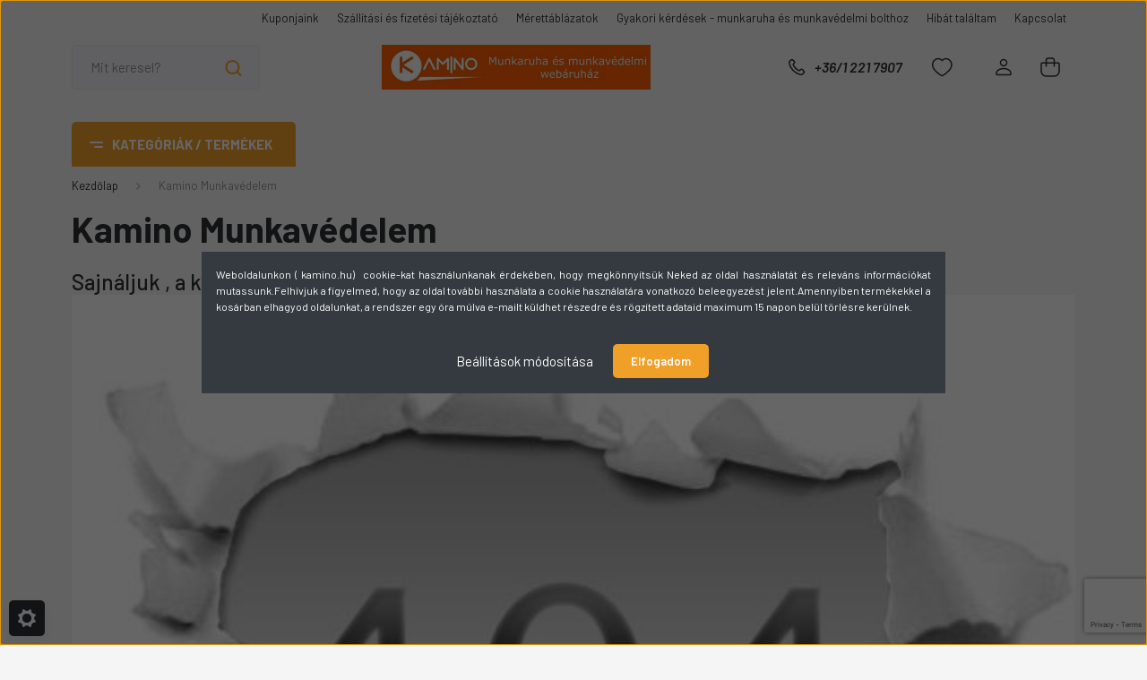

--- FILE ---
content_type: text/html; charset=UTF-8
request_url: https://kamino.hu/index.php?route=error/not_found
body_size: 41544
content:
<!DOCTYPE html>
<html lang="hu" dir="ltr">
<head>
    <title>Kamino Munkavédelem</title>
    <meta charset="utf-8">
    <meta name="description" content="Kamino Munkavédelem - Munkavédelmi boltunk széles kínálattal vár munkavédelmi termékekből.Ígérjük nálunk mindent megtalálsz, fejtől a lábig, sisak, munkabakancs,  munkaruha, testheveder, lángálló ruha, amire csak szükséged lesz ! Tekintsd meg termékeinket és vásárolj gyorsan és kedvező áron munkavédelmi eszközt, ami a biztonságod szolgálja!">
    <meta name="robots" content="noindex, nofollow">
    <link href="https://kaminomunkavedelem.cdn.shoprenter.hu/custom/kaminomunkavedelem/image/data/2024sablon/favikon-kamino.jpg?lastmod=1732260487.1733334068" rel="icon" />
    <link href="https://kaminomunkavedelem.cdn.shoprenter.hu/custom/kaminomunkavedelem/image/data/2024sablon/favikon-kamino.jpg?lastmod=1732260487.1733334068" rel="apple-touch-icon" />
    <base href="https://kamino.hu:443" />
    <meta name="google-site-verification" content="yHt8ArL5N6mXGsIvwPjXtOpFoEYa04v8P9-cgXkwOsw" />

    <meta name="viewport" content="width=device-width, initial-scale=1, maximum-scale=1, user-scalable=0">
    
            
                    
                <link rel="preconnect" href="https://fonts.gstatic.com" />
    <link rel="preload" as="style" href="https://fonts.googleapis.com/css2?family=Barlow:ital,wght@0,300;0,400;0,500;0,600;0,700;1,300;1,400;1,500;1,600;1,700&display=swap" />
    <link rel="stylesheet" href="https://fonts.googleapis.com/css2?family=Barlow:ital,wght@0,300;0,400;0,500;0,600;0,700;1,300;1,400;1,500;1,600;1,700&display=swap" media="print" onload="this.media='all'" />
    <noscript>
        <link rel="stylesheet" href="https://fonts.googleapis.com/css2?family=Barlow:ital,wght@0,300;0,400;0,500;0,600;0,700;1,300;1,400;1,500;1,600;1,700&display=swap" />
    </noscript>
    <link href="https://cdnjs.cloudflare.com/ajax/libs/fancybox/3.5.7/jquery.fancybox.min.css" rel="stylesheet" media="print" onload="this.media='all'"/>

            <link rel="stylesheet" href="https://kaminomunkavedelem.cdn.shoprenter.hu/custom/kaminomunkavedelem/catalog/view/theme/madrid_diy/style/1762774720.1689691390.0.1707114135.css?v=null.1733334068" media="all">
            <link rel="stylesheet" href="https://kaminomunkavedelem.cdn.shoprenter.hu/custom/kaminomunkavedelem/catalog/view/theme/madrid_diy/stylesheet/stylesheet.css?v=1727103568" media="screen">
        <script>
        window.nonProductQuality = 80;
    </script>
    <script src="https://kaminomunkavedelem.cdn.shoprenter.hu/catalog/view/javascript/jquery/jquery-1.10.2.min.js?v=1484139539"></script>

                
        
    
    <!-- Header JavaScript codes -->
            <script src="https://kaminomunkavedelem.cdn.shoprenter.hu/web/compiled/js/base.js?v=1764157474"></script>
                    <script src="https://kaminomunkavedelem.cdn.shoprenter.hu/web/compiled/js/countdown.js?v=1764157474"></script>
                    <script src="https://kaminomunkavedelem.cdn.shoprenter.hu/web/compiled/js/before_starter2_head.js?v=1764157474"></script>
                    <script src="https://kaminomunkavedelem.cdn.shoprenter.hu/web/compiled/js/before_starter2_productpage.js?v=1764157474"></script>
                    <script src="https://kaminomunkavedelem.cdn.shoprenter.hu/web/compiled/js/nanobar.js?v=1764157474"></script>
                    <!-- Header jQuery onLoad scripts -->
    <script>window.countdownFormat='%D:%H:%M:%S';var BASEURL='https://kamino.hu';Currency={"symbol_left":"","symbol_right":" Ft","decimal_place":0,"decimal_point":",","thousand_point":".","currency":"HUF","value":1};function setAutoHelpTitles(){$('.autohelp[title]').each(function(){if(!$(this).parents('.aurora-scroll-mode').length){$(this).attr('rel',$(this).attr('title'));$(this).removeAttr('title');$(this).qtip({content:{text:$(this).attr('rel')},hide:{fixed:true},position:{corner:{target:'topMiddle',tooltip:'bottomMiddle'},adjust:{screen:true}},style:{border:{color:'#f2160e'},background:'#fafafa',width:250}});}});}
$(document).ready(function(){setAutoHelpTitles();});$(window).load(function(){});</script><script src="https://kaminomunkavedelem.cdn.shoprenter.hu/web/compiled/js/vue/manifest.bundle.js?v=1764157472"></script><script>var ShopRenter=ShopRenter||{};ShopRenter.onCartUpdate=function(callable){document.addEventListener('cartChanged',callable)};ShopRenter.onItemAdd=function(callable){document.addEventListener('AddToCart',callable)};ShopRenter.onItemDelete=function(callable){document.addEventListener('deleteCart',callable)};ShopRenter.onSearchResultViewed=function(callable){document.addEventListener('AuroraSearchResultViewed',callable)};ShopRenter.onSubscribedForNewsletter=function(callable){document.addEventListener('AuroraSubscribedForNewsletter',callable)};ShopRenter.onCheckoutInitiated=function(callable){document.addEventListener('AuroraCheckoutInitiated',callable)};ShopRenter.onCheckoutShippingInfoAdded=function(callable){document.addEventListener('AuroraCheckoutShippingInfoAdded',callable)};ShopRenter.onCheckoutPaymentInfoAdded=function(callable){document.addEventListener('AuroraCheckoutPaymentInfoAdded',callable)};ShopRenter.onCheckoutOrderConfirmed=function(callable){document.addEventListener('AuroraCheckoutOrderConfirmed',callable)};ShopRenter.onCheckoutOrderPaid=function(callable){document.addEventListener('AuroraOrderPaid',callable)};ShopRenter.onCheckoutOrderPaidUnsuccessful=function(callable){document.addEventListener('AuroraOrderPaidUnsuccessful',callable)};ShopRenter.onProductPageViewed=function(callable){document.addEventListener('AuroraProductPageViewed',callable)};ShopRenter.onMarketingConsentChanged=function(callable){document.addEventListener('AuroraMarketingConsentChanged',callable)};ShopRenter.onCustomerRegistered=function(callable){document.addEventListener('AuroraCustomerRegistered',callable)};ShopRenter.onCustomerLoggedIn=function(callable){document.addEventListener('AuroraCustomerLoggedIn',callable)};ShopRenter.onCustomerUpdated=function(callable){document.addEventListener('AuroraCustomerUpdated',callable)};ShopRenter.onCartPageViewed=function(callable){document.addEventListener('AuroraCartPageViewed',callable)};ShopRenter.customer={"userId":0,"userClientIP":"18.118.147.78","userGroupId":8,"customerGroupTaxMode":"gross","customerGroupPriceMode":"gross_net_tax","email":"","phoneNumber":"","name":{"firstName":"","lastName":""}};ShopRenter.theme={"name":"madrid_diy","family":"madrid","parent":""};ShopRenter.shop={"name":"kaminomunkavedelem","locale":"hu","currency":{"code":"HUF","rate":1},"domain":"kaminomunkavedelem.myshoprenter.hu"};ShopRenter.page={"route":"error\/not_found","queryString":"index.php?route=error\/not_found"};ShopRenter.formSubmit=function(form,callback){callback();};let loadedAsyncScriptCount=0;function asyncScriptLoaded(position){loadedAsyncScriptCount++;if(position==='body'){if(document.querySelectorAll('.async-script-tag').length===loadedAsyncScriptCount){if(/complete|interactive|loaded/.test(document.readyState)){document.dispatchEvent(new CustomEvent('asyncScriptsLoaded',{}));}else{document.addEventListener('DOMContentLoaded',()=>{document.dispatchEvent(new CustomEvent('asyncScriptsLoaded',{}));});}}}}</script><script type="text/javascript"async class="async-script-tag"onload="asyncScriptLoaded('header')"src="https://utanvet-ellenor.hu/api/v1/shoprenter/utanvet-ellenor.js"></script><script type="text/javascript"async class="async-script-tag"onload="asyncScriptLoaded('header')"src="https://api-one-conv-measure.heureka.group/shoprenter_app/ocm_js?shop_id=219148&domain=arukereso.hu"></script><script type="text/javascript"src="https://kaminomunkavedelem.cdn.shoprenter.hu/web/compiled/js/vue/customerEventDispatcher.bundle.js?v=1764157472"></script><script>var GOOGLE_RECAPTCHA_SITE_KEY='6LdgMlwqAAAAAEVLAhg1Y5bQE3JWW4FPezZKr9hu';var RECAPTCHA_PAGES={'newsletter_subscribe':!!true,'contact':!!true,};var isRecaptchaAlreadyValidated=!!false;</script><script async defer src="https://www.google.com/recaptcha/api.js?render=6LdgMlwqAAAAAEVLAhg1Y5bQE3JWW4FPezZKr9hu&badge=bottomright"></script><script async defer src="https://kaminomunkavedelem.cdn.shoprenter.hu/catalog/view/javascript/recaptcha.js?v=null.1733334068"></script><script>ShopRenter.formSubmit=function(form,callback,action){var isRecaptchaEnabledForAction=RECAPTCHA_PAGES[action]||false;if(isRecaptchaEnabledForAction&&!isRecaptchaAlreadyValidated){checkRecaptcha(form,callback);}else{callback();}};</script><!--Custom header scripts--><script id="barat_hud_sr_script">var hst=document.createElement("script");hst.src="//admin.fogyasztobarat.hu/h-api.js";hst.type="text/javascript";hst.setAttribute("data-id","4K6CZGZ3");hst.setAttribute("id","fbarat");var hs=document.getElementById("barat_hud_sr_script");hs.parentNode.insertBefore(hst,hs);</script><script type="text/javascript"defer async src="https://cdn.trustindex.io/assets/js/richsnippet.js?28305e334gfa884f"></script><script defer async src='https://cdn.trustindex.io/loader-cert.js?3fe7f192498d5578b08698591c3'></script><script type="text/javascript"defer async src="https://cdn.trustindex.io/assets/js/richsnippet.js?28305e334gfa884f"></script>                
            
            <script>window.dataLayer=window.dataLayer||[];function gtag(){dataLayer.push(arguments)};var ShopRenter=ShopRenter||{};ShopRenter.config=ShopRenter.config||{};ShopRenter.config.googleConsentModeDefaultValue="granted";</script>                        <script type="text/javascript" src="https://kaminomunkavedelem.cdn.shoprenter.hu/web/compiled/js/vue/googleConsentMode.bundle.js?v=1764157472"></script>

            
            <!-- Google Tag Manager -->
<script>(function(w,d,s,l,i){w[l]=w[l]||[];w[l].push({'gtm.start':
new Date().getTime(),event:'gtm.js'});var f=d.getElementsByTagName(s)[0],
j=d.createElement(s),dl=l!='dataLayer'?'&l='+l:'';j.async=true;j.src=
'https://www.googletagmanager.com/gtm.js?id='+i+dl;f.parentNode.insertBefore(j,f);
})(window,document,'script','dataLayer','GTM-N2257SJ');</script>
<!-- End Google Tag Manager -->
            
            
                <!--Global site tag(gtag.js)--><script async src="https://www.googletagmanager.com/gtag/js?id=G-LT88TGCWTE"></script><script>window.dataLayer=window.dataLayer||[];function gtag(){dataLayer.push(arguments);}
gtag('js',new Date());gtag('config','G-LT88TGCWTE');gtag('config','AW-1016885214',{"allow_enhanced_conversions":true});</script>                                <script type="text/javascript" src="https://kaminomunkavedelem.cdn.shoprenter.hu/web/compiled/js/vue/GA4EventSender.bundle.js?v=1764157472"></script>

    
    
</head>

    
<body id="body" class="page-body not_found_body grecaptcha-active madrid_diy-body desktop-device-body vertical-category-menu " role="document">
<script>ShopRenter.theme.breakpoints={'xs':0,'sm':576,'md':768,'lg':992,'xl':1200,'xxl':1400}</script><!--Google Tag Manager(noscript)--><noscript><iframe src="https://www.googletagmanager.com/ns.html?id=GTM-N2257SJ"
height="0"width="0"style="display:none;visibility:hidden"></iframe></noscript><!--End Google Tag Manager(noscript)--><div id="fb-root"></div><script>(function(d,s,id){var js,fjs=d.getElementsByTagName(s)[0];if(d.getElementById(id))return;js=d.createElement(s);js.id=id;js.src="//connect.facebook.net/hu_HU/sdk/xfbml.customerchat.js#xfbml=1&version=v2.12&autoLogAppEvents=1";fjs.parentNode.insertBefore(js,fjs);}(document,"script","facebook-jssdk"));</script>
                    

<!-- cached -->    <div class="nanobar-cookie-cog d-flex-center rounded js-hidden-nanobar-button">
        <svg width="20" height="20" viewBox="0 0 20 20" fill="none" xmlns="http://www.w3.org/2000/svg">
    <path d="M18.0781 10C18.0781 8.75521 18.849 7.77083 20 7.09375C19.7917 6.40104 19.5156 5.72917 19.1771 5.10417C17.8802 5.44271 16.8333 4.9375 15.9479 4.05208C15.0677 3.17187 14.7969 2.11979 15.1354 0.822917C14.5104 0.484375 13.8437 0.208333 13.1458 0C12.4687 1.15625 11.25 1.92187 10 1.92187C8.75521 1.92187 7.53125 1.15625 6.85417 0C6.15625 0.208333 5.48958 0.484375 4.86458 0.822917C5.20312 2.11979 4.93229 3.16667 4.05208 4.05208C3.17187 4.93229 2.11979 5.44271 0.828125 5.10417C0.484375 5.72917 0.208333 6.39583 0 7.09375C1.15625 7.77083 1.92708 8.75521 1.92708 10C1.92708 11.2448 1.15625 12.4687 0 13.1458C0.208333 13.8437 0.484375 14.5104 0.822917 15.1354C2.11979 14.7969 3.16667 15.0677 4.04687 15.9479C4.93229 16.8281 5.19792 17.8802 4.85937 19.1771C5.48958 19.5156 6.15104 19.7917 6.84896 20C7.52604 18.8437 8.75 18.0781 9.99479 18.0781C11.2396 18.0781 12.4635 18.8437 13.1406 20C13.8385 19.7917 14.5052 19.5156 15.1302 19.1771C14.7917 17.8802 15.0625 16.8333 15.9427 15.9479C16.8229 15.0677 17.875 14.5573 19.1719 14.8958C19.5104 14.2656 19.7865 13.599 19.9948 12.9062C18.8437 12.2292 18.0781 11.2448 18.0781 10ZM10 15.1198C7.17708 15.1198 4.88021 12.8281 4.88021 10C4.88021 7.17187 7.17187 4.88021 10 4.88021C12.8281 4.88021 15.1198 7.17187 15.1198 10C15.1198 12.8281 12.8281 15.1198 10 15.1198Z" fill="currentColor"/>
</svg>

    </div>
<div class="Fixed nanobar bg-dark js-nanobar-first-login">
    <div class="container nanobar-container">
        <div class="row flex-column flex-sm-row">
            <div class="col-12 col-sm-6 col-lg-8 nanobar-text-cookies align-self-center text-sm-left">
                <p style="text-align: justify;">Weboldalunkon ( kamino.hu)  cookie-kat használunkanak érdekében, hogy megkönnyítsük Neked az oldal használatát és releváns információkat mutassunk.Felhívjuk a figyelmed, hogy az oldal további használata a cookie használatára vonatkozó beleegyezést jelent.Amennyiben termékekkel a kosárban elhagyod oldalunkat, a rendszer egy óra múlva e-mailt küldhet részedre és rögzített adataid maximum 15 napon belül törlésre kerülnek.
</p>
            </div>
            <div class="col-12 col-sm-6 col-lg-4 nanobar-buttons m-sm-0 text-center text-sm-right">
                <a href="#" class="btn btn-link nanobar-settings-button js-nanobar-settings-button">
                    Beállítások módosítása
                </a>
                <a href="#" class="btn btn-primary nanobar-btn js-nanobar-close-cookies" data-button-save-text="Beállítások mentése">
                    Elfogadom
                </a>
            </div>
        </div>
        <div class="nanobar-cookies js-nanobar-cookies flex-column flex-sm-row text-left pt-3 mt-3" style="display: none;">
            <div class="form-check pt-2 pb-2 pr-2 mb-0">
                <input class="form-check-input" type="checkbox" name="required_cookies" disabled checked />
                <label class="form-check-label">
                    Szükséges cookie-k
                    <div class="cookies-help-text text-muted">
                        Ezek a cookie-k segítenek abban, hogy a webáruház használható és működőképes legyen.
                    </div>
                </label>
            </div>
            <div class="form-check pt-2 pb-2 pr-2 mb-0">
                <input class="form-check-input js-nanobar-marketing-cookies" type="checkbox" name="marketing_cookies"
                         checked />
                <label class="form-check-label">
                    Marketing cookie-k
                    <div class="cookies-help-text text-muted">
                        Ezeket a cookie-k segítenek abban, hogy az Ön érdeklődési körének megfelelő reklámokat és termékeket jelenítsük meg a webáruházban.
                    </div>
                </label>
            </div>
        </div>
    </div>
</div>

<script>
    (function ($) {
        $(document).ready(function () {
            new AuroraNanobar.FirstLogNanobarCheckbox(jQuery('.js-nanobar-first-login'), 'modal');
        });
    })(jQuery);
</script>
<!-- /cached -->
<!-- cached --><div class="Fixed nanobar bg-dark js-nanobar-free-shipping">
    <div class="container nanobar-container">
        <button type="button" class="close js-nanobar-close" aria-label="Close">
            <span aria-hidden="true">&times;</span>
        </button>
        <div class="nanobar-text px-3"></div>
    </div>
</div>

<script>$(document).ready(function(){document.nanobarInstance=new AuroraNanobar.FreeShippingNanobar($('.js-nanobar-free-shipping'),'modal','5000','','1');});</script><!-- /cached -->
                <!-- page-wrap -->

                <div class="page-wrap">
                                                

    <header class="sticky-head">
        <div class="sticky-head-inner">
                    <div class="header-top-line">
                <div class="container">
                    <div class="header-top d-flex justify-content-end">
                        <!-- cached -->
    <ul class="nav headermenu-list">
                    <li class="nav-item">
                <a href="https://kamino.hu/kupon-kampany-tajekoztato-161"
                   target="_self"
                   class="nav-link "
                    title="Kuponjaink"
                >
                    Kuponjaink
                </a>
                            </li>
                    <li class="nav-item">
                <a href="https://kamino.hu/szallitasi-es-fizetesi-tajekoztato"
                   target="_self"
                   class="nav-link "
                    title="Szállítási és fizetési  tájékoztató"
                >
                    Szállítási és fizetési  tájékoztató
                </a>
                            </li>
                    <li class="nav-item">
                <a href="https://kamino.hu/merettablak-49"
                   target="_self"
                   class="nav-link "
                    title="Mérettáblázatok "
                >
                    Mérettáblázatok 
                </a>
                            </li>
                    <li class="nav-item">
                <a href="https://kamino.hu/gyakori-kerdesek"
                   target="_self"
                   class="nav-link "
                    title="Gyakori kérdések - munkaruha és munkavédelmi bolthoz"
                >
                    Gyakori kérdések - munkaruha és munkavédelmi bolthoz
                </a>
                            </li>
                    <li class="nav-item">
                <a href="https://kamino.hu/hibat-talaltam-166"
                   target="_self"
                   class="nav-link "
                    title="Hibát találtam"
                >
                    Hibát találtam
                </a>
                            </li>
                    <li class="nav-item">
                <a href="https://kamino.hu/index.php?route=information/contact"
                   target="_self"
                   class="nav-link "
                    title="Kapcsolat"
                >
                    Kapcsolat
                </a>
                            </li>
            </ul>
    <!-- /cached -->
                        
                        
                    </div>
                </div>
            </div>
            <div class="header-middle-line logo-center-design">
                <div class="container">
                    <div class="header-middle">
                        <nav class="navbar navbar-expand-lg">
                            <button id="js-hamburger-icon" class="d-flex d-lg-none" title="Menü">
                                <div class="hamburger-icon position-relative">
                                    <div class="hamburger-icon-line position-absolute line-1"></div>
                                    <div class="hamburger-icon-line position-absolute line-3"></div>
                                </div>
                            </button>
                                                            
<div class="dropdown search-module d-flex">
    <div class="input-group">
        <input class="form-control disableAutocomplete" type="text" placeholder="Mit keresel?" value=""
               id="filter_keyword" 
               onclick="this.value=(this.value==this.defaultValue)?'':this.value;"/>
        <div class="input-group-append">
            <button title="Keresés" class="btn btn-link" onclick="moduleSearch();">
                <svg width="19" height="18" viewBox="0 0 19 18" fill="none" xmlns="http://www.w3.org/2000/svg">
    <path d="M17.4492 17L13.4492 13M8.47698 15.0555C4.59557 15.0555 1.44922 11.9092 1.44922 8.02776C1.44922 4.14635 4.59557 1 8.47698 1C12.3584 1 15.5047 4.14635 15.5047 8.02776C15.5047 11.9092 12.3584 15.0555 8.47698 15.0555Z" stroke="currentColor" stroke-width="2" stroke-linecap="round" stroke-linejoin="round"/>
</svg>

            </button>
        </div>
    </div>

    <input type="hidden" id="filter_description" value="1"/>
    <input type="hidden" id="search_shopname" value="kaminomunkavedelem"/>
    <div id="results" class="dropdown-menu search-results p-0"></div>
</div>



                                <!-- cached -->
    <a class="navbar-brand" href="/"><img style="border: 0; max-width: 600px;" src="https://kaminomunkavedelem.cdn.shoprenter.hu/custom/kaminomunkavedelem/image/cache/w600h100m00/2024sablon/folodali-logo.jpg?v=1732261184" title="Munkavédelmi webáruház-kamino.hu  " alt="Munkavédelmi webáruház-kamino.hu  " /></a>
<!-- /cached -->
                                                                                    <a class="nav-link header-phone-box header-middle-right-link d-none d-lg-flex" href="tel:+36/1 221 7907">
                                <svg width="24" height="24" viewBox="0 0 24 24" fill="none" xmlns="http://www.w3.org/2000/svg">
    <path fill-rule="evenodd" clip-rule="evenodd" d="M10.8561 13.1444C9.68615 11.9744 8.80415 10.6644 8.21815 9.33536C8.09415 9.05436 8.16715 8.72536 8.38415 8.50836L9.20315 7.69036C9.87415 7.01936 9.87415 6.07036 9.28815 5.48436L8.11415 4.31036C7.33315 3.52936 6.06715 3.52936 5.28615 4.31036L4.63415 4.96236C3.89315 5.70336 3.58415 6.77236 3.78415 7.83236C4.27815 10.4454 5.79615 13.3064 8.24515 15.7554C10.6941 18.2044 13.5551 19.7224 16.1681 20.2164C17.2281 20.4164 18.2971 20.1074 19.0381 19.3664L19.6891 18.7154C20.4701 17.9344 20.4701 16.6684 19.6891 15.8874L18.5161 14.7144C17.9301 14.1284 16.9801 14.1284 16.3951 14.7144L15.4921 15.6184C15.2751 15.8354 14.9461 15.9084 14.6651 15.7844C13.3361 15.1974 12.0261 14.3144 10.8561 13.1444Z" stroke="currentColor" stroke-width="1.5" stroke-linecap="round" stroke-linejoin="round"/>
</svg>

                                +36/1 221 7907
                            </a>
                                                                                    <div id="js-wishlist-module-wrapper">
                                <hx:include src="/_fragment?_path=_format%3Dhtml%26_locale%3Den%26_controller%3Dmodule%252Fwishlist&amp;_hash=XCTS05KpZufqxrEfqUyKnUXWyZS3jrAj0CS%2BzsNS%2F3I%3D"></hx:include>
                            </div>
                                                        <!-- cached -->
    <ul class="nav login-list">
                    <li class="nav-item">
                <a class="nav-link header-middle-right-link" href="index.php?route=account/login" title="Belépés / Regisztráció">
                    <span class="header-user-icon">
                        <svg width="18" height="20" viewBox="0 0 18 20" fill="none" xmlns="http://www.w3.org/2000/svg">
    <path fill-rule="evenodd" clip-rule="evenodd" d="M11.4749 2.52513C12.8417 3.89197 12.8417 6.10804 11.4749 7.47488C10.1081 8.84172 7.89199 8.84172 6.52515 7.47488C5.15831 6.10804 5.15831 3.89197 6.52515 2.52513C7.89199 1.15829 10.1081 1.15829 11.4749 2.52513Z" stroke="currentColor" stroke-width="1.5" stroke-linecap="round" stroke-linejoin="round"/>
    <path fill-rule="evenodd" clip-rule="evenodd" d="M1 16.5V17.5C1 18.052 1.448 18.5 2 18.5H16C16.552 18.5 17 18.052 17 17.5V16.5C17 13.474 13.048 11.508 9 11.508C4.952 11.508 1 13.474 1 16.5Z" stroke="currentColor" stroke-width="1.5" stroke-linecap="round" stroke-linejoin="round"/>
</svg>

                    </span>
                </a>
            </li>
            </ul>
<!-- /cached -->
                            <div id="header-cart-wrapper">
                                <div id="js-cart">
                                    <hx:include src="/_fragment?_path=_format%3Dhtml%26_locale%3Den%26_controller%3Dmodule%252Fcart&amp;_hash=BU1NHncQB3w73tiiYkrKwpSdk4GEmgkl75lwjp83%2BNQ%3D"></hx:include>
                                </div>
                            </div>
                        </nav>
                    </div>
                </div>
            </div>
            <div class="header-bottom-line d-none d-lg-block">
                <div class="container">
                    


                    
            <div id="module_category_wrapper" class="module-category-wrapper">
        <div id="category" class="module content-module header-position category-module" >
                    <div class="module-head">
                            <span class="category-menu-hamburger-icon"></span>
                        <div class="module-head-title">Kategóriák / Termékek</div>
        </div>
            <div class="module-body">
                    <div id="category-nav">
        

    <ul class="nav nav-pills category category-menu sf-menu sf-horizontal builded">
        <li id="cat_492" class="nav-item item category-list module-list parent even">
    <a href="https://kamino.hu/akcios-termekek" class="nav-link">
                <span>Akciós munkaruha - Minőség megfizethető áron!</span>
    </a>
            <ul class="nav flex-column children"><li id="cat_316" class="nav-item item category-list module-list even">
    <a href="https://kamino.hu/akcios-termekek/outlet-utolso-darabok" class="nav-link">
                <span>Munkaruha outlet-utólsó darabok</span>
    </a>
    </li><li id="cat_482" class="nav-item item category-list module-list odd">
    <a href="https://kamino.hu/akcios-termekek/keszlet-sopres" class="nav-link">
                <span>Készlet söprés - Az árak a padlón, ne hagyd ki!</span>
    </a>
    </li></ul>
    </li><li id="cat_275" class="nav-item item category-list module-list parent odd">
    <a href="https://kamino.hu/munkavedelmi-labbeli" class="nav-link">
                <span>Munkavédelmi lábbeli </span>
    </a>
            <ul class="nav flex-column children"><li id="cat_274" class="nav-item item category-list module-list parent even">
    <a href="https://kamino.hu/munkavedelmi-labbeli/munkavedelmi-cipo-274" class="nav-link">
                <span>Munkavédelmi cipő</span>
    </a>
            <ul class="nav flex-column children"><li id="cat_534" class="nav-item item category-list module-list even">
    <a href="https://kamino.hu/munkavedelmi-labbeli/munkavedelmi-cipo-274/femmentes-munkavedelmi-cipo" class="nav-link">
                <span>Fémmentes munkavédelmi cipő</span>
    </a>
    </li><li id="cat_167" class="nav-item item category-list module-list odd">
    <a href="https://kamino.hu/munkavedelmi-labbeli/munkavedelmi-cipo-274/munkavedelmi-felcipo-ob-o1-167" class="nav-link">
                <span>Kapli nélküli munkavédelmi cipő</span>
    </a>
    </li><li id="cat_536" class="nav-item item category-list module-list even">
    <a href="https://kamino.hu/munkavedelmi-labbeli/munkavedelmi-cipo-274/kompozit-munkavedelmi-cipo" class="nav-link">
                <span>Kompozit munkavédelmi cipő</span>
    </a>
    </li><li id="cat_168" class="nav-item item category-list module-list odd">
    <a href="https://kamino.hu/munkavedelmi-labbeli/munkavedelmi-cipo-274/munkavedelmi-felcipo-s1-s1p-168" class="nav-link">
                <span>Munkavédelmi cipő általános védelemmel</span>
    </a>
    </li><li id="cat_543" class="nav-item item category-list module-list even">
    <a href="https://kamino.hu/munkavedelmi-labbeli/munkavedelmi-cipo-274/sportos-munkavedelmi-cipo" class="nav-link">
                <span>Sportos munkavédelmi cipő</span>
    </a>
    </li><li id="cat_169" class="nav-item item category-list module-list odd">
    <a href="https://kamino.hu/munkavedelmi-labbeli/munkavedelmi-cipo-274/munkavedelmi-felcipo-s2-s3-169" class="nav-link">
                <span>Vízálló munkavédelmi cipő</span>
    </a>
    </li></ul>
    </li><li id="cat_273" class="nav-item item category-list module-list parent odd">
    <a href="https://kamino.hu/munkavedelmi-labbeli/munkavedelmi-bakancs-273" class="nav-link">
                <span>Munkavédelmi bakancs</span>
    </a>
            <ul class="nav flex-column children"><li id="cat_162" class="nav-item item category-list module-list even">
    <a href="https://kamino.hu/munkavedelmi-labbeli/munkavedelmi-bakancs-273/bakancs-ob-01-162" class="nav-link">
                <span>Kapli nélküli munkavédelmi bakancs</span>
    </a>
    </li><li id="cat_622" class="nav-item item category-list module-list odd">
    <a href="https://kamino.hu/munkavedelmi-labbeli/munkavedelmi-bakancs-273/kompozit-munkavedelmi-bakancs" class="nav-link">
                <span>Kompozit munkavédelmi bakancs</span>
    </a>
    </li><li id="cat_165" class="nav-item item category-list module-list even">
    <a href="https://kamino.hu/munkavedelmi-labbeli/munkavedelmi-bakancs-273/munkavedelmi-bakancs-s2-s3-s5-165" class="nav-link">
                <span>Munkabakancs S3 vízállósággal</span>
    </a>
    </li><li id="cat_164" class="nav-item item category-list module-list odd">
    <a href="https://kamino.hu/munkavedelmi-labbeli/munkavedelmi-bakancs-273/munkavedelmi-bakancs-s1-s1p-164" class="nav-link">
                <span>Munkavédelmi bakancs általános védelemmel </span>
    </a>
    </li><li id="cat_163" class="nav-item item category-list module-list even">
    <a href="https://kamino.hu/munkavedelmi-labbeli/munkavedelmi-bakancs-273/munkavedelmi-bakancs-sb-sbp-163" class="nav-link">
                <span>Munkavédelmi bakancs orr- és talpvédelemmel</span>
    </a>
    </li><li id="cat_624" class="nav-item item category-list module-list odd">
    <a href="https://kamino.hu/munkavedelmi-labbeli/munkavedelmi-bakancs-273/premium-munkavedelmi-bakancs" class="nav-link">
                <span>Prémium munkavédelmi bakancs </span>
    </a>
    </li></ul>
    </li><li id="cat_171" class="nav-item item category-list module-list even">
    <a href="https://kamino.hu/munkavedelmi-labbeli/munkavedelmi-szandal-171" class="nav-link">
                <span>Munkavédelmi szandál</span>
    </a>
    </li><li id="cat_170" class="nav-item item category-list module-list parent odd">
    <a href="https://kamino.hu/munkavedelmi-labbeli/munkavedelmi-csizma" class="nav-link">
                <span>Munkavédelmi csizma</span>
    </a>
            <ul class="nav flex-column children"><li id="cat_621" class="nav-item item category-list module-list even">
    <a href="https://kamino.hu/munkavedelmi-labbeli/munkavedelmi-csizma/acelbetetes-csizma" class="nav-link">
                <span>Acélbetétes csizma -  védelem amire szükséged van</span>
    </a>
    </li><li id="cat_619" class="nav-item item category-list module-list odd">
    <a href="https://kamino.hu/munkavedelmi-labbeli/munkavedelmi-csizma/gumicsizma-pvc-csizma" class="nav-link">
                <span>Gumicsizma - PVC csizma </span>
    </a>
    </li><li id="cat_618" class="nav-item item category-list module-list even">
    <a href="https://kamino.hu/munkavedelmi-labbeli/munkavedelmi-csizma/munkavedelmi-borcsizma" class="nav-link">
                <span>Munkavédelmi bőrcsizma</span>
    </a>
    </li></ul>
    </li><li id="cat_174" class="nav-item item category-list module-list parent even">
    <a href="https://kamino.hu/munkavedelmi-labbeli/villanyszerelo-labbelik-174" class="nav-link">
                <span>Villanyszerelő lábbelik</span>
    </a>
            <ul class="nav flex-column children"><li id="cat_511" class="nav-item item category-list module-list even">
    <a href="https://kamino.hu/munkavedelmi-labbeli/villanyszerelo-labbelik-174/villanyszerelo-bakancs-511" class="nav-link">
                <span>Villanyszerelő bakancs</span>
    </a>
    </li><li id="cat_508" class="nav-item item category-list module-list odd">
    <a href="https://kamino.hu/munkavedelmi-labbeli/villanyszerelo-labbelik-174/villanyszerelo-cipo-508" class="nav-link">
                <span>Villanyszerelő cipő</span>
    </a>
    </li></ul>
    </li><li id="cat_505" class="nav-item item category-list module-list odd">
    <a href="https://kamino.hu/munkavedelmi-labbeli/vizallo-munkavedelmi-bakancs" class="nav-link">
                <span>Vízálló munkavédelmi bakancs</span>
    </a>
    </li><li id="cat_522" class="nav-item item category-list module-list even">
    <a href="https://kamino.hu/munkavedelmi-labbeli/hegeszto-bakancs" class="nav-link">
                <span>Hegesztő bakancs</span>
    </a>
    </li><li id="cat_614" class="nav-item item category-list module-list odd">
    <a href="https://kamino.hu/munkavedelmi-labbeli/tetofedo-bakancs" class="nav-link">
                <span>Tetőfedő bakancs </span>
    </a>
    </li><li id="cat_253" class="nav-item item category-list module-list even">
    <a href="https://kamino.hu/munkavedelmi-labbeli/teli-belelt-labbelik" class="nav-link">
                <span>Téli, bélelt lábbelik - hideg elleni védelem a lábaknak  </span>
    </a>
    </li><li id="cat_172" class="nav-item item category-list module-list odd">
    <a href="https://kamino.hu/munkavedelmi-labbeli/papucs-klumpa-172" class="nav-link">
                <span>Papucs, Klumpa</span>
    </a>
    </li><li id="cat_263" class="nav-item item category-list module-list even">
    <a href="https://kamino.hu/munkavedelmi-labbeli/noi-munkacipok-263" class="nav-link">
                <span>Női munkacipők</span>
    </a>
    </li><li id="cat_540" class="nav-item item category-list module-list odd">
    <a href="https://kamino.hu/munkavedelmi-labbeli/feher-munkavedelmi-bakancs" class="nav-link">
                <span>Fehér munkavédelmi bakancs</span>
    </a>
    </li><li id="cat_175" class="nav-item item category-list module-list even">
    <a href="https://kamino.hu/munkavedelmi-labbeli/munkavedelmi-feher-labbelik-175" class="nav-link">
                <span>Fehér munkavédelmi cipők</span>
    </a>
    </li><li id="cat_498" class="nav-item item category-list module-list odd">
    <a href="https://kamino.hu/munkavedelmi-labbeli/esd-munkacipo-munkabakancs-498" class="nav-link">
                <span>ESD munkacipő </span>
    </a>
    </li><li id="cat_537" class="nav-item item category-list module-list even">
    <a href="https://kamino.hu/munkavedelmi-labbeli/esd-munkavedelmi-bakancs" class="nav-link">
                <span>ESD munkavédelmi bakancs</span>
    </a>
    </li><li id="cat_173" class="nav-item item category-list module-list odd">
    <a href="https://kamino.hu/munkavedelmi-labbeli/zokni-talpbetet-173" class="nav-link">
                <span>Zokni, talpbetét, jégjárók</span>
    </a>
    </li><li id="cat_176" class="nav-item item category-list module-list parent even">
    <a href="https://kamino.hu/munkavedelmi-labbeli/munkavedelmi-labbeli-markak" class="nav-link">
                <span>Munkavédelmi lábbeli márkák - csak a minőség számít</span>
    </a>
            <ul class="nav flex-column children"><li id="cat_625" class="nav-item item category-list module-list even">
    <a href="https://kamino.hu/munkavedelmi-labbeli/munkavedelmi-labbeli-markak/abarth-munkavedelmi-cipo" class="nav-link">
                <span>Abarth munkavédelmi cipő</span>
    </a>
    </li><li id="cat_314" class="nav-item item category-list module-list odd">
    <a href="https://kamino.hu/munkavedelmi-labbeli/munkavedelmi-labbeli-markak/albatros-cipo-es-bakancs" class="nav-link">
                <span>ALBATROS cipő és bakancs</span>
    </a>
    </li><li id="cat_179" class="nav-item item category-list module-list parent even">
    <a href="https://kamino.hu/munkavedelmi-labbeli/munkavedelmi-labbeli-markak/base-munkavedelmi-bakancs-cipo" class="nav-link">
                <span>BASE munkavédelmi cipő</span>
    </a>
            <ul class="nav flex-column children"><li id="cat_601" class="nav-item item category-list module-list even">
    <a href="https://kamino.hu/munkavedelmi-labbeli/munkavedelmi-labbeli-markak/base-munkavedelmi-bakancs-cipo/base-run-at-work-munkacipo" class="nav-link">
                <span>BASE Run@Work munkacipő</span>
    </a>
    </li></ul>
    </li><li id="cat_633" class="nav-item item category-list module-list odd">
    <a href="https://kamino.hu/munkavedelmi-labbeli/munkavedelmi-labbeli-markak/bennon-633" class="nav-link">
                <span>Bennon</span>
    </a>
    </li><li id="cat_589" class="nav-item item category-list module-list even">
    <a href="https://kamino.hu/munkavedelmi-labbeli/munkavedelmi-labbeli-markak/cofra-munkavedelmi-bakancs-es-cipo" class="nav-link">
                <span>Cofra munkavédelmi bakancs és cipő</span>
    </a>
    </li><li id="cat_177" class="nav-item item category-list module-list odd">
    <a href="https://kamino.hu/munkavedelmi-labbeli/munkavedelmi-labbeli-markak/coverguard-munkavedelmi-bakancs-cipo" class="nav-link">
                <span>Coverguard munkavédelmi bakancs-cipő</span>
    </a>
    </li><li id="cat_182" class="nav-item item category-list module-list even">
    <a href="https://kamino.hu/munkavedelmi-labbeli/munkavedelmi-labbeli-markak/dunlop-csizma" class="nav-link">
                <span>Dunlop csizma</span>
    </a>
    </li><li id="cat_617" class="nav-item item category-list module-list odd">
    <a href="https://kamino.hu/munkavedelmi-labbeli/munkavedelmi-labbeli-markak/giasco-munkavedelmi-labbeli" class="nav-link">
                <span>Giasco munkavédelmi lábbeli</span>
    </a>
    </li><li id="cat_262" class="nav-item item category-list module-list even">
    <a href="https://kamino.hu/munkavedelmi-labbeli/munkavedelmi-labbeli-markak/ipoly-bakancs-es-cipo" class="nav-link">
                <span>Ipoly bakancs és cipő</span>
    </a>
    </li><li id="cat_588" class="nav-item item category-list module-list odd">
    <a href="https://kamino.hu/munkavedelmi-labbeli/munkavedelmi-labbeli-markak/jeep-munkavedelmi-cipo" class="nav-link">
                <span>Jeep munkavédelmi cipő</span>
    </a>
    </li><li id="cat_427" class="nav-item item category-list module-list even">
    <a href="https://kamino.hu/munkavedelmi-labbeli/munkavedelmi-labbeli-markak/lavoro-munkavedelmi-bakancs-es-cipo" class="nav-link">
                <span>Lavoro munkavédelmi bakancs és cipő</span>
    </a>
    </li><li id="cat_426" class="nav-item item category-list module-list odd">
    <a href="https://kamino.hu/munkavedelmi-labbeli/munkavedelmi-labbeli-markak/no-risk-munkavedelmi-bakancs-es-cipo" class="nav-link">
                <span>No Risk munkavédelmi bakancs és cipő</span>
    </a>
    </li><li id="cat_178" class="nav-item item category-list module-list even">
    <a href="https://kamino.hu/munkavedelmi-labbeli/munkavedelmi-labbeli-markak/panda-munkavedelmi-bakancs-es-cipo" class="nav-link">
                <span>Panda munkavédelmi bakancs és cipő</span>
    </a>
    </li><li id="cat_180" class="nav-item item category-list module-list odd">
    <a href="https://kamino.hu/munkavedelmi-labbeli/munkavedelmi-labbeli-markak/portwest-munkavedelmi-cipo-bakancs-csizma" class="nav-link">
                <span>Portwest munkavédelmi cipő, bakancs, csizma</span>
    </a>
    </li><li id="cat_254" class="nav-item item category-list module-list even">
    <a href="https://kamino.hu/munkavedelmi-labbeli/munkavedelmi-labbeli-markak/puma-munkavedelmi-cipo-bakancs" class="nav-link">
                <span>PUMA munkavédelmi cipő, bakancs</span>
    </a>
    </li><li id="cat_400" class="nav-item item category-list module-list odd">
    <a href="https://kamino.hu/munkavedelmi-labbeli/munkavedelmi-labbeli-markak/sir-safety-munkacipok-400" class="nav-link">
                <span>Sir Safety munkacipők</span>
    </a>
    </li><li id="cat_477" class="nav-item item category-list module-list even">
    <a href="https://kamino.hu/munkavedelmi-labbeli/munkavedelmi-labbeli-markak/skechers-munkacipo-477" class="nav-link">
                <span>Skechers munkacipő</span>
    </a>
    </li><li id="cat_371" class="nav-item item category-list module-list parent odd">
    <a href="https://kamino.hu/munkavedelmi-labbeli/munkavedelmi-labbeli-markak/sparco-munkavedelmi-cipo-371" class="nav-link">
                <span>SPARCO munkavédelmi cipő</span>
    </a>
            <ul class="nav flex-column children"><li id="cat_600" class="nav-item item category-list module-list even">
    <a href="https://kamino.hu/munkavedelmi-labbeli/munkavedelmi-labbeli-markak/sparco-munkavedelmi-cipo-371/sparco-impulse-line" class="nav-link">
                <span>SPARCO IMPULSE LINE munkacipő</span>
    </a>
    </li><li id="cat_602" class="nav-item item category-list module-list odd">
    <a href="https://kamino.hu/munkavedelmi-labbeli/munkavedelmi-labbeli-markak/sparco-munkavedelmi-cipo-371/sportos-es-fiatalos-a-sparco-indy-munkacipo" class="nav-link">
                <span>Sparco Indy munkacipő</span>
    </a>
    </li><li id="cat_604" class="nav-item item category-list module-list even">
    <a href="https://kamino.hu/munkavedelmi-labbeli/munkavedelmi-labbeli-markak/sparco-munkavedelmi-cipo-371/sparco-nitro-munkavadelmi-cipo" class="nav-link">
                <span>Sparco Nitro munkacipő</span>
    </a>
    </li></ul>
    </li><li id="cat_631" class="nav-item item category-list module-list even">
    <a href="https://kamino.hu/munkavedelmi-labbeli/munkavedelmi-labbeli-markak/top-elite-munkavedelmi-cipo-es-bakancs" class="nav-link">
                <span>TOP Elite munkavédelmi cipő és bakancs</span>
    </a>
    </li><li id="cat_628" class="nav-item item category-list module-list odd">
    <a href="https://kamino.hu/munkavedelmi-labbeli/munkavedelmi-labbeli-markak/top-munkavedelmi-cipo-es-bakancs" class="nav-link">
                <span>TOP munkavédelmi cipő és bakancs</span>
    </a>
    </li></ul>
    </li></ul>
    </li><li id="cat_147" class="nav-item item category-list module-list parent even">
    <a href="https://kamino.hu/munkaruha" class="nav-link">
                <span>Munkaruha</span>
    </a>
            <ul class="nav flex-column children"><li id="cat_500" class="nav-item item category-list module-list even">
    <a href="https://kamino.hu/munkaruha/100-pamut-munkaruha-500" class="nav-link">
                <span>100% pamut munkaruha  - természetesség egész nap</span>
    </a>
    </li><li id="cat_148" class="nav-item item category-list module-list odd">
    <a href="https://kamino.hu/munkaruha/derekas-munkanadrag-148" class="nav-link">
                <span>Derekas munkanadrág</span>
    </a>
    </li><li id="cat_149" class="nav-item item category-list module-list even">
    <a href="https://kamino.hu/munkaruha/kantaros-kertesz-melles-munkanadrag-149" class="nav-link">
                <span>Kantáros nadrág, kertésznadrág </span>
    </a>
    </li><li id="cat_150" class="nav-item item category-list module-list odd">
    <a href="https://kamino.hu/munkaruha/munkas-rovidnadrag" class="nav-link">
                <span>Munkás rövidnadrág</span>
    </a>
    </li><li id="cat_152" class="nav-item item category-list module-list even">
    <a href="https://kamino.hu/munkaruha/mellenyek-152" class="nav-link">
                <span>Mellény</span>
    </a>
    </li><li id="cat_258" class="nav-item item category-list module-list odd">
    <a href="https://kamino.hu/munkaruha/mellenyek-belelt-258" class="nav-link">
                <span>Bélelt mellény</span>
    </a>
    </li><li id="cat_504" class="nav-item item category-list module-list even">
    <a href="https://kamino.hu/munkaruha/futheto-melleny-504" class="nav-link">
                <span>Fűthető mellény</span>
    </a>
    </li><li id="cat_153" class="nav-item item category-list module-list odd">
    <a href="https://kamino.hu/munkaruha/munkapolo" class="nav-link">
                <span>Munkapóló</span>
    </a>
    </li><li id="cat_245" class="nav-item item category-list module-list even">
    <a href="https://kamino.hu/munkaruha/pulover-polar-es-kotott-245" class="nav-link">
                <span>Munkás pulóver </span>
    </a>
    </li><li id="cat_242" class="nav-item item category-list module-list odd">
    <a href="https://kamino.hu/munkaruha/atmeneti-kabatok-242" class="nav-link">
                <span>Átmeneti kabát</span>
    </a>
    </li><li id="cat_246" class="nav-item item category-list module-list even">
    <a href="https://kamino.hu/munkaruha/pulover-softshell-246" class="nav-link">
                <span>Softshell kabát, dzseki</span>
    </a>
    </li><li id="cat_247" class="nav-item item category-list module-list odd">
    <a href="https://kamino.hu/munkaruha/teli-belelt-kabatok-nadragok-247" class="nav-link">
                <span>Téli bélelt kabát</span>
    </a>
    </li><li id="cat_248" class="nav-item item category-list module-list even">
    <a href="https://kamino.hu/munkaruha/tobb-funkcios-kabatok-248" class="nav-link">
                <span>Több funkciós télikabát</span>
    </a>
    </li><li id="cat_364" class="nav-item item category-list module-list odd">
    <a href="https://kamino.hu/munkaruha/teli-belelt-nadrag" class="nav-link">
                <span>Téli bélelt nadrág</span>
    </a>
    </li><li id="cat_256" class="nav-item item category-list module-list even">
    <a href="https://kamino.hu/munkaruha/polok-ingek-alsoruhazat-256" class="nav-link">
                <span>Aláöltözet, jégeralsó</span>
    </a>
    </li><li id="cat_222" class="nav-item item category-list module-list odd">
    <a href="https://kamino.hu/munkaruha/esokopeny" class="nav-link">
                <span>Esőköpeny</span>
    </a>
    </li><li id="cat_567" class="nav-item item category-list module-list even">
    <a href="https://kamino.hu/munkaruha/esonadrag" class="nav-link">
                <span>Esőnadrág</span>
    </a>
    </li><li id="cat_565" class="nav-item item category-list module-list odd">
    <a href="https://kamino.hu/munkaruha/ketreszes-esoruha" class="nav-link">
                <span>Kétrészes esőruha</span>
    </a>
    </li><li id="cat_255" class="nav-item item category-list module-list even">
    <a href="https://kamino.hu/munkaruha/kopenyek-tunikak-255" class="nav-link">
                <span>Köpeny, tunika</span>
    </a>
    </li><li id="cat_155" class="nav-item item category-list module-list odd">
    <a href="https://kamino.hu/munkaruha/munkavedelmi-koteny" class="nav-link">
                <span>Munkavédelmi  kötény</span>
    </a>
    </li><li id="cat_156" class="nav-item item category-list module-list even">
    <a href="https://kamino.hu/munkaruha/sapkak-salak-156" class="nav-link">
                <span>sapkák , sálak </span>
    </a>
    </li><li id="cat_151" class="nav-item item category-list module-list odd">
    <a href="https://kamino.hu/munkaruha/munka-kabatok-151" class="nav-link">
                <span>Munkakabátok</span>
    </a>
    </li><li id="cat_481" class="nav-item item category-list module-list parent even">
    <a href="https://kamino.hu/munkaruha/munkaruha-szett-ajanlatok" class="nav-link">
                <span>Munkaruha márka ajánlatok</span>
    </a>
            <ul class="nav flex-column children"><li id="cat_470" class="nav-item item category-list module-list even">
    <a href="https://kamino.hu/munkaruha/munkaruha-szett-ajanlatok/cerva-cremorne-munkruha" class="nav-link">
                <span>Cerva CREMORNE  munkaruha</span>
    </a>
    </li><li id="cat_468" class="nav-item item category-list module-list odd">
    <a href="https://kamino.hu/munkaruha/munkaruha-szett-ajanlatok/cerva-dayboro-munkaruha" class="nav-link">
                <span>Cerva DAYBORO munkaruha</span>
    </a>
    </li><li id="cat_101" class="nav-item item category-list module-list even">
    <a href="https://kamino.hu/munkaruha/munkaruha-szett-ajanlatok/cerva-emerton-munkaruha" class="nav-link">
                <span>Cerva EMERTON munkaruha</span>
    </a>
    </li><li id="cat_394" class="nav-item item category-list module-list odd">
    <a href="https://kamino.hu/munkaruha/munkaruha-szett-ajanlatok/cerva-emerton-plus-munkaruha" class="nav-link">
                <span>Cerva EMERTON PLUS munkaruha</span>
    </a>
    </li><li id="cat_100" class="nav-item item category-list module-list even">
    <a href="https://kamino.hu/munkaruha/munkaruha-szett-ajanlatok/cerva-max-munkaruha" class="nav-link">
                <span>Cerva MAX munkaruha </span>
    </a>
    </li><li id="cat_388" class="nav-item item category-list module-list odd">
    <a href="https://kamino.hu/munkaruha/munkaruha-szett-ajanlatok/cerva-max-neo-munkaruha" class="nav-link">
                <span>Cerva MAX NEO munkaruha</span>
    </a>
    </li><li id="cat_390" class="nav-item item category-list module-list even">
    <a href="https://kamino.hu/munkaruha/munkaruha-szett-ajanlatok/cerva-max-neo-reflex-munkaruha" class="nav-link">
                <span>Cerva MAX NEO REFLEX munkaruha</span>
    </a>
    </li><li id="cat_280" class="nav-item item category-list module-list odd">
    <a href="https://kamino.hu/munkaruha/munkaruha-szett-ajanlatok/cerva-max-reflex-winter-teli-belelt-munkaruha" class="nav-link">
                <span>Cerva MAX REFLEX WINTER téli bélelt munkaruha</span>
    </a>
    </li><li id="cat_391" class="nav-item item category-list module-list even">
    <a href="https://kamino.hu/munkaruha/munkaruha-szett-ajanlatok/cerva-max-summer-munkaruha" class="nav-link">
                <span>Cerva MAX SUMMER munkaruha</span>
    </a>
    </li><li id="cat_125" class="nav-item item category-list module-list odd">
    <a href="https://kamino.hu/munkaruha/munkaruha-szett-ajanlatok/cerva-stanmore-munkaruha" class="nav-link">
                <span>Cerva STANMORE munkaruha</span>
    </a>
    </li><li id="cat_126" class="nav-item item category-list module-list even">
    <a href="https://kamino.hu/munkaruha/munkaruha-szett-ajanlatok/cerva-tayra-munkaruha" class="nav-link">
                <span>Cerva TAYRA munkaruha</span>
    </a>
    </li><li id="cat_311" class="nav-item item category-list module-list odd">
    <a href="https://kamino.hu/munkaruha/munkaruha-szett-ajanlatok/coverguard-barva-munkaruha" class="nav-link">
                <span>Coverguard BARVA munkaruha</span>
    </a>
    </li><li id="cat_102" class="nav-item item category-list module-list even">
    <a href="https://kamino.hu/munkaruha/munkaruha-szett-ajanlatok/coverguard-bound-munkaruha" class="nav-link">
                <span>Coverguard BOUND munkaruha</span>
    </a>
    </li><li id="cat_104" class="nav-item item category-list module-list odd">
    <a href="https://kamino.hu/munkaruha/munkaruha-szett-ajanlatok/coverguard-class-munkaruha" class="nav-link">
                <span>Coverguard CLASS munkaruha</span>
    </a>
    </li><li id="cat_417" class="nav-item item category-list module-list even">
    <a href="https://kamino.hu/munkaruha/munkaruha-szett-ajanlatok/coverguard-commander-ii-munkaruha" class="nav-link">
                <span>Coverguard Commander II munkaruha </span>
    </a>
    </li><li id="cat_105" class="nav-item item category-list module-list odd">
    <a href="https://kamino.hu/munkaruha/munkaruha-szett-ajanlatok/coverguard-commander-munkaruha" class="nav-link">
                <span>Coverguard Commander munkaruha</span>
    </a>
    </li><li id="cat_438" class="nav-item item category-list module-list even">
    <a href="https://kamino.hu/munkaruha/munkaruha-szett-ajanlatok/coverguard-cristobal-munkaruha" class="nav-link">
                <span>Coverguard Cristobal munkaruha</span>
    </a>
    </li><li id="cat_106" class="nav-item item category-list module-list odd">
    <a href="https://kamino.hu/munkaruha/munkaruha-szett-ajanlatok/coverguard-factory-munkaruha" class="nav-link">
                <span>Coverguard Factory munkaruha</span>
    </a>
    </li><li id="cat_478" class="nav-item item category-list module-list even">
    <a href="https://kamino.hu/munkaruha/munkaruha-szett-ajanlatok/coverguard-hibana-jollathatosagi-munkaruha" class="nav-link">
                <span>Coverguard HIBANA  jól láthatósági munkaruha</span>
    </a>
    </li><li id="cat_107" class="nav-item item category-list module-list odd">
    <a href="https://kamino.hu/munkaruha/munkaruha-szett-ajanlatok/coverguard-industry-munkaruha" class="nav-link">
                <span>Coverguard Industry munkaruha</span>
    </a>
    </li><li id="cat_312" class="nav-item item category-list module-list even">
    <a href="https://kamino.hu/munkaruha/munkaruha-szett-ajanlatok/coverguard-irazu-munkaruha" class="nav-link">
                <span>Coverguard IRAZU munkaruha</span>
    </a>
    </li><li id="cat_309" class="nav-item item category-list module-list odd">
    <a href="https://kamino.hu/munkaruha/munkaruha-szett-ajanlatok/coverguard-navy-ii-munkaruha" class="nav-link">
                <span>Coverguard NAVY II. munkaruha</span>
    </a>
    </li><li id="cat_473" class="nav-item item category-list module-list even">
    <a href="https://kamino.hu/munkaruha/munkaruha-szett-ajanlatok/coverguard-orosi-munkaruha" class="nav-link">
                <span>Coverguard OROSI munkaruha</span>
    </a>
    </li><li id="cat_310" class="nav-item item category-list module-list odd">
    <a href="https://kamino.hu/munkaruha/munkaruha-szett-ajanlatok/coverguard-paddock-ii-munkaruha" class="nav-link">
                <span>Coverguard PADDOCK II munkaruha</span>
    </a>
    </li><li id="cat_111" class="nav-item item category-list module-list even">
    <a href="https://kamino.hu/munkaruha/munkaruha-szett-ajanlatok/coverguard-partner-munkaruha" class="nav-link">
                <span>Coverguard PARTNER munkaruha</span>
    </a>
    </li><li id="cat_113" class="nav-item item category-list module-list odd">
    <a href="https://kamino.hu/munkaruha/munkaruha-szett-ajanlatok/coverguard-technicity-munkaruha" class="nav-link">
                <span>Coverguard TECHNICITY munkaruha</span>
    </a>
    </li><li id="cat_313" class="nav-item item category-list module-list even">
    <a href="https://kamino.hu/munkaruha/munkaruha-szett-ajanlatok/coverguard-tenerio-munkaruha" class="nav-link">
                <span>Coverguard TENERIO munkaruha</span>
    </a>
    </li><li id="cat_114" class="nav-item item category-list module-list odd">
    <a href="https://kamino.hu/munkaruha/munkaruha-szett-ajanlatok/coverguard-xpert-munkaruha" class="nav-link">
                <span>Coverguard XPERT munkaruha</span>
    </a>
    </li><li id="cat_276" class="nav-item item category-list module-list even">
    <a href="https://kamino.hu/munkaruha/munkaruha-szett-ajanlatok/cxs-luxy-munkaruha" class="nav-link">
                <span>CXS LUXY munkaruha</span>
    </a>
    </li><li id="cat_379" class="nav-item item category-list module-list odd">
    <a href="https://kamino.hu/munkaruha/munkaruha-szett-ajanlatok/cxs-naos-munkaruha" class="nav-link">
                <span>CXS NAOS munkaruha</span>
    </a>
    </li><li id="cat_370" class="nav-item item category-list module-list even">
    <a href="https://kamino.hu/munkaruha/munkaruha-szett-ajanlatok/cxs-nimes-cxs-farmer-munkanadrag" class="nav-link">
                <span>CXS NIMES farmer munkanadrág</span>
    </a>
    </li><li id="cat_143" class="nav-item item category-list module-list odd">
    <a href="https://kamino.hu/munkaruha/munkaruha-szett-ajanlatok/cxs-orion-munkaruha" class="nav-link">
                <span>CXS ORION munkaruha</span>
    </a>
    </li><li id="cat_384" class="nav-item item category-list module-list even">
    <a href="https://kamino.hu/munkaruha/munkaruha-szett-ajanlatok/cxs-phoenix-munkaruha" class="nav-link">
                <span>CXS Phoenix munkaruha</span>
    </a>
    </li><li id="cat_144" class="nav-item item category-list module-list odd">
    <a href="https://kamino.hu/munkaruha/munkaruha-szett-ajanlatok/cxs-sirius-munkaruha" class="nav-link">
                <span>CXS SIRIUS munkaruha </span>
    </a>
    </li><li id="cat_381" class="nav-item item category-list module-list even">
    <a href="https://kamino.hu/munkaruha/munkaruha-szett-ajanlatok/cxs-stretch-munkaruha" class="nav-link">
                <span>CXS Stretch munkaruha</span>
    </a>
    </li><li id="cat_611" class="nav-item item category-list module-list odd">
    <a href="https://kamino.hu/munkaruha/munkaruha-szett-ajanlatok/engelbert-strauss-munkaruha" class="nav-link">
                <span>Engelbert Strauss munkaruha</span>
    </a>
    </li><li id="cat_402" class="nav-item item category-list module-list even">
    <a href="https://kamino.hu/munkaruha/munkaruha-szett-ajanlatok/leib-wachter-flex-munkaruha" class="nav-link">
                <span>LEIB Wachter Flex munkaruha</span>
    </a>
    </li><li id="cat_154" class="nav-item item category-list module-list odd">
    <a href="https://kamino.hu/munkaruha/munkaruha-szett-ajanlatok/portwest-craft-festoruha" class="nav-link">
                <span>Portwest CRAFT festőruha</span>
    </a>
    </li><li id="cat_282" class="nav-item item category-list module-list even">
    <a href="https://kamino.hu/munkaruha/munkaruha-szett-ajanlatok/portwest-dx4-munkaruha" class="nav-link">
                <span>Portwest DX4 munkaruha</span>
    </a>
    </li><li id="cat_129" class="nav-item item category-list module-list odd">
    <a href="https://kamino.hu/munkaruha/munkaruha-szett-ajanlatok/portwest-iona-munkaruha" class="nav-link">
                <span>Portwest IONA munkaruha</span>
    </a>
    </li><li id="cat_281" class="nav-item item category-list module-list even">
    <a href="https://kamino.hu/munkaruha/munkaruha-szett-ajanlatok/portwest-kx3-munkaruha" class="nav-link">
                <span>Portwest KX3 munkaruha</span>
    </a>
    </li><li id="cat_412" class="nav-item item category-list module-list odd">
    <a href="https://kamino.hu/munkaruha/munkaruha-szett-ajanlatok/portwest-pw2-munkaruha" class="nav-link">
                <span>Portwest PW2 munkaruha</span>
    </a>
    </li><li id="cat_127" class="nav-item item category-list module-list even">
    <a href="https://kamino.hu/munkaruha/munkaruha-szett-ajanlatok/portwest-pw3-munkaruha" class="nav-link">
                <span>Portwest PW3 munkaruha</span>
    </a>
    </li><li id="cat_132" class="nav-item item category-list module-list odd">
    <a href="https://kamino.hu/munkaruha/munkaruha-szett-ajanlatok/portwest-texo-100-pamut-munkaruha" class="nav-link">
                <span>Portwest TEXO 100 % pamut munkaruha</span>
    </a>
    </li><li id="cat_134" class="nav-item item category-list module-list even">
    <a href="https://kamino.hu/munkaruha/munkaruha-szett-ajanlatok/portwest-texo-munkaruha" class="nav-link">
                <span>Portwest TEXO munkaruha</span>
    </a>
    </li><li id="cat_278" class="nav-item item category-list module-list odd">
    <a href="https://kamino.hu/munkaruha/munkaruha-szett-ajanlatok/portwest-wx3-munkaruha" class="nav-link">
                <span>Portwest WX3 munkaruha</span>
    </a>
    </li><li id="cat_318" class="nav-item item category-list module-list even">
    <a href="https://kamino.hu/munkaruha/munkaruha-szett-ajanlatok/rock-safety-munkaruha" class="nav-link">
                <span>ROCK SAFETY munkaruha</span>
    </a>
    </li><li id="cat_546" class="nav-item item category-list module-list odd">
    <a href="https://kamino.hu/munkaruha/munkaruha-szett-ajanlatok/sir-safety-gemini-munkaruha" class="nav-link">
                <span>Sir Safety Gemini munkaruha</span>
    </a>
    </li><li id="cat_544" class="nav-item item category-list module-list even">
    <a href="https://kamino.hu/munkaruha/munkaruha-szett-ajanlatok/sir-safety-polytech-munkaruha" class="nav-link">
                <span>Sir Safety Polytech munkaruha</span>
    </a>
    </li><li id="cat_549" class="nav-item item category-list module-list odd">
    <a href="https://kamino.hu/munkaruha/munkaruha-szett-ajanlatok/sir-safety-stretch-canvas-munkaruha" class="nav-link">
                <span>Sir Safety Stretch canvas munkaruha</span>
    </a>
    </li><li id="cat_550" class="nav-item item category-list module-list even">
    <a href="https://kamino.hu/munkaruha/munkaruha-szett-ajanlatok/sir-safety-supertech-munkaruha" class="nav-link">
                <span>Sir Safety Supertech munkaruha</span>
    </a>
    </li><li id="cat_433" class="nav-item item category-list module-list odd">
    <a href="https://kamino.hu/munkaruha/munkaruha-szett-ajanlatok/top-nova-munkaruhak" class="nav-link">
                <span>Top Nova munkaruhák</span>
    </a>
    </li><li id="cat_435" class="nav-item item category-list module-list even">
    <a href="https://kamino.hu/munkaruha/munkaruha-szett-ajanlatok/top-phoenix-munkaruha" class="nav-link">
                <span>Top Phoenix munkaruha</span>
    </a>
    </li></ul>
    </li></ul>
    </li><li id="cat_231" class="nav-item item category-list module-list parent odd">
    <a href="https://kamino.hu/munkavedelmi-munkaruha-jollathatosagi-fluo-231" class="nav-link">
                <span>Jól láthatósági  munkaruha</span>
    </a>
            <ul class="nav flex-column children"><li id="cat_249" class="nav-item item category-list module-list even">
    <a href="https://kamino.hu/munkavedelmi-munkaruha-jollathatosagi-fluo-231/esovedok-249" class="nav-link">
                <span>Jól láthatósági esőruha és esőköpeny</span>
    </a>
    </li><li id="cat_612" class="nav-item item category-list module-list odd">
    <a href="https://kamino.hu/munkavedelmi-munkaruha-jollathatosagi-fluo-231/jol-lathatosagi-hegeszto-munkaruha" class="nav-link">
                <span>Jól láthatósági hegesztő munkaruha</span>
    </a>
    </li><li id="cat_250" class="nav-item item category-list module-list even">
    <a href="https://kamino.hu/munkavedelmi-munkaruha-jollathatosagi-fluo-231/jollathatosagi-melleny" class="nav-link">
                <span>Jól láthatósági mellény</span>
    </a>
    </li><li id="cat_251" class="nav-item item category-list module-list odd">
    <a href="https://kamino.hu/munkavedelmi-munkaruha-jollathatosagi-fluo-231/ruhazat-251" class="nav-link">
                <span>Jól láthatósági munkaruha</span>
    </a>
    </li><li id="cat_376" class="nav-item item category-list module-list even">
    <a href="https://kamino.hu/munkavedelmi-munkaruha-jollathatosagi-fluo-231/jollathatosagi-munkapolok-376" class="nav-link">
                <span>Jól láthatósági póló</span>
    </a>
    </li><li id="cat_373" class="nav-item item category-list module-list odd">
    <a href="https://kamino.hu/munkavedelmi-munkaruha-jollathatosagi-fluo-231/jollathatosagi-puloverek-373" class="nav-link">
                <span>Jól láthatósági pulóver</span>
    </a>
    </li><li id="cat_366" class="nav-item item category-list module-list even">
    <a href="https://kamino.hu/munkavedelmi-munkaruha-jollathatosagi-fluo-231/jollathatosagi-fluo-kabat-tobbfunkcios-366" class="nav-link">
                <span>Jól láthatósági télikabát - többfunkciós</span>
    </a>
    </li><li id="cat_252" class="nav-item item category-list module-list odd">
    <a href="https://kamino.hu/munkavedelmi-munkaruha-jollathatosagi-fluo-231/telikabatok-dzsekik-252" class="nav-link">
                <span>Jól láthatósági télikabát, dzseki</span>
    </a>
    </li></ul>
    </li><li id="cat_221" class="nav-item item category-list module-list parent even">
    <a href="https://kamino.hu/munkavedelmi-munkaruha-specialis-celokra-221" class="nav-link">
                <span>Munkaruha speciális célokra</span>
    </a>
            <ul class="nav flex-column children"><li id="cat_224" class="nav-item item category-list module-list even">
    <a href="https://kamino.hu/munkavedelmi-munkaruha-specialis-celokra-221/hoallo-langallo-ruhak-224" class="nav-link">
                <span>Lángálló munkaruha</span>
    </a>
    </li><li id="cat_495" class="nav-item item category-list module-list odd">
    <a href="https://kamino.hu/munkavedelmi-munkaruha-specialis-celokra-221/antisztatikus-munkaruha-495" class="nav-link">
                <span>Antisztatikus munkaruha</span>
    </a>
    </li><li id="cat_225" class="nav-item item category-list module-list even">
    <a href="https://kamino.hu/munkavedelmi-munkaruha-specialis-celokra-221/ivvedo-ruhak-225" class="nav-link">
                <span>Ívvédő munkaruha</span>
    </a>
    </li><li id="cat_608" class="nav-item item category-list module-list odd">
    <a href="https://kamino.hu/munkavedelmi-munkaruha-specialis-celokra-221/langallo-melleny" class="nav-link">
                <span>Lángálló mellény</span>
    </a>
    </li><li id="cat_531" class="nav-item item category-list module-list even">
    <a href="https://kamino.hu/munkavedelmi-munkaruha-specialis-celokra-221/langallo-antisztatikus-polo" class="nav-link">
                <span>Lángálló antisztatikus póló</span>
    </a>
    </li><li id="cat_528" class="nav-item item category-list module-list odd">
    <a href="https://kamino.hu/munkavedelmi-munkaruha-specialis-celokra-221/langallo-antisztatikus-pulover" class="nav-link">
                <span>Lángálló antisztatikus pulóver</span>
    </a>
    </li><li id="cat_525" class="nav-item item category-list module-list even">
    <a href="https://kamino.hu/munkavedelmi-munkaruha-specialis-celokra-221/antisztatikus-langallo-telikabat" class="nav-link">
                <span>Antisztatikus lángálló télikabát</span>
    </a>
    </li><li id="cat_220" class="nav-item item category-list module-list odd">
    <a href="https://kamino.hu/munkavedelmi-munkaruha-specialis-celokra-221/hegeszto-munkaruha" class="nav-link">
                <span>Hegesztő munkaruha </span>
    </a>
    </li><li id="cat_226" class="nav-item item category-list module-list even">
    <a href="https://kamino.hu/munkavedelmi-munkaruha-specialis-celokra-221/hutohazi-ruhak-226" class="nav-link">
                <span>Hűtőházi ruha</span>
    </a>
    </li><li id="cat_230" class="nav-item item category-list module-list odd">
    <a href="https://kamino.hu/munkavedelmi-munkaruha-specialis-celokra-221/vagas-elleni-ruha-230" class="nav-link">
                <span>Vágásbiztos ruha - láncfűrészes munkához</span>
    </a>
    </li><li id="cat_227" class="nav-item item category-list module-list even">
    <a href="https://kamino.hu/munkavedelmi-munkaruha-specialis-celokra-221/savvedo-es-tyvek-ruhak-227" class="nav-link">
                <span>Sav- és vegyszerálló ruha  </span>
    </a>
    </li><li id="cat_219" class="nav-item item category-list module-list odd">
    <a href="https://kamino.hu/munkavedelmi-munkaruha-specialis-celokra-221/esd-ruhazat-219" class="nav-link">
                <span>ESD ruházat</span>
    </a>
    </li><li id="cat_223" class="nav-item item category-list module-list even">
    <a href="https://kamino.hu/munkavedelmi-munkaruha-specialis-celokra-221/egyszer-hasznalhato-ruhak-223" class="nav-link">
                <span>Egyszer használható ruhák</span>
    </a>
    </li><li id="cat_228" class="nav-item item category-list module-list odd">
    <a href="https://kamino.hu/munkavedelmi-munkaruha-specialis-celokra-221/szakacs-ruhazat-228" class="nav-link">
                <span>Szakács ruha</span>
    </a>
    </li></ul>
    </li><li id="cat_91" class="nav-item item category-list module-list parent odd">
    <a href="https://kamino.hu/zuhanasgatlok" class="nav-link">
                <span>Zuhanásgátlók</span>
    </a>
            <ul class="nav flex-column children"><li id="cat_597" class="nav-item item category-list module-list even">
    <a href="https://kamino.hu/zuhanasgatlok/5-pontos-testheveder" class="nav-link">
                <span>5 pontos testheveder</span>
    </a>
    </li><li id="cat_592" class="nav-item item category-list module-list odd">
    <a href="https://kamino.hu/zuhanasgatlok/alpintechnikai-eszkozok" class="nav-link">
                <span>Alpintechnikai eszközök</span>
    </a>
    </li><li id="cat_206" class="nav-item item category-list module-list even">
    <a href="https://kamino.hu/zuhanasgatlok/energiaelnyelok-kotellel-hevederrel" class="nav-link">
                <span>Energiaelnyelő kötéllel vagy hevederrel</span>
    </a>
    </li><li id="cat_403" class="nav-item item category-list module-list odd">
    <a href="https://kamino.hu/zuhanasgatlok/karabiner" class="nav-link">
                <span>Karabíner</span>
    </a>
    </li><li id="cat_408" class="nav-item item category-list module-list even">
    <a href="https://kamino.hu/zuhanasgatlok/y-kotelek-energiaelnyelovel" class="nav-link">
                <span>Kétágú kötelek energiaelnyelővel</span>
    </a>
    </li><li id="cat_207" class="nav-item item category-list module-list odd">
    <a href="https://kamino.hu/zuhanasgatlok/kiegeszitok" class="nav-link">
                <span>Kiegészítők</span>
    </a>
    </li><li id="cat_577" class="nav-item item category-list module-list even">
    <a href="https://kamino.hu/zuhanasgatlok/kikotesi-pont" class="nav-link">
                <span>Kikötési pont</span>
    </a>
    </li><li id="cat_208" class="nav-item item category-list module-list odd">
    <a href="https://kamino.hu/zuhanasgatlok/kotelek" class="nav-link">
                <span>Kötelek</span>
    </a>
    </li><li id="cat_209" class="nav-item item category-list module-list even">
    <a href="https://kamino.hu/zuhanasgatlok/leeses-elleni-szett" class="nav-link">
                <span>Leesés elleni szettek</span>
    </a>
    </li><li id="cat_574" class="nav-item item category-list module-list odd">
    <a href="https://kamino.hu/zuhanasgatlok/leeses-elleni-vedelem" class="nav-link">
                <span>Leesés elleni védelem</span>
    </a>
    </li><li id="cat_474" class="nav-item item category-list module-list even">
    <a href="https://kamino.hu/zuhanasgatlok/munkahelyzet-beallito-kotel-474" class="nav-link">
                <span>Munkahelyzet beállító kötél</span>
    </a>
    </li><li id="cat_594" class="nav-item item category-list module-list odd">
    <a href="https://kamino.hu/zuhanasgatlok/munkahelyzetbe-allito-derekov" class="nav-link">
                <span>Munkahelyzetbe állító deréköv</span>
    </a>
    </li><li id="cat_475" class="nav-item item category-list module-list even">
    <a href="https://kamino.hu/zuhanasgatlok/munkateruletet-korlatozo-kotel-475" class="nav-link">
                <span>Munkaterületet korlátózó kötél </span>
    </a>
    </li><li id="cat_93" class="nav-item item category-list module-list odd">
    <a href="https://kamino.hu/zuhanasgatlok/zuhanasgatlo-testheveder" class="nav-link">
                <span>Testheveder</span>
    </a>
    </li><li id="cat_596" class="nav-item item category-list module-list even">
    <a href="https://kamino.hu/zuhanasgatlok/testheveder-munkaovvel" class="nav-link">
                <span>Testheveder munkaövvel</span>
    </a>
    </li><li id="cat_406" class="nav-item item category-list module-list odd">
    <a href="https://kamino.hu/zuhanasgatlok/visszahuzhato-zuhanasgatlo" class="nav-link">
                <span>Visszahúzható-automata  zuhanásgátlók</span>
    </a>
    </li><li id="cat_581" class="nav-item item category-list module-list even">
    <a href="https://kamino.hu/zuhanasgatlok/vizszintes-zuhanasgatlo" class="nav-link">
                <span>Vízszintes zuhanásgátló</span>
    </a>
    </li></ul>
    </li><li id="cat_195" class="nav-item item category-list module-list parent even">
    <a href="https://kamino.hu/munkavedelmi-kesztyu" class="nav-link">
                <span>Munkavédelmi kesztyű</span>
    </a>
            <ul class="nav flex-column children"><li id="cat_270" class="nav-item item category-list module-list even">
    <a href="https://kamino.hu/munkavedelmi-kesztyu/atg-kesztyuk-270" class="nav-link">
                <span>ATG kesztyűk</span>
    </a>
    </li><li id="cat_264" class="nav-item item category-list module-list parent odd">
    <a href="https://kamino.hu/munkavedelmi-kesztyu/bor-kesztyu" class="nav-link">
                <span>Bőr kesztyű</span>
    </a>
            <ul class="nav flex-column children"><li id="cat_233" class="nav-item item category-list module-list even">
    <a href="https://kamino.hu/munkavedelmi-kesztyu/bor-kesztyu/bor-vaszon-kombinalt-233" class="nav-link">
                <span>Rakodókesztyű  bőrből</span>
    </a>
    </li><li id="cat_294" class="nav-item item category-list module-list odd">
    <a href="https://kamino.hu/munkavedelmi-kesztyu/bor-kesztyu/soforkesztyuk-borbol-294" class="nav-link">
                <span>Sofőrkesztyű bőrből</span>
    </a>
    </li><li id="cat_295" class="nav-item item category-list module-list even">
    <a href="https://kamino.hu/munkavedelmi-kesztyu/bor-kesztyu/teljes-borkesztyuk-295" class="nav-link">
                <span>Teljes bőrkesztyű</span>
    </a>
    </li><li id="cat_296" class="nav-item item category-list module-list odd">
    <a href="https://kamino.hu/munkavedelmi-kesztyu/bor-kesztyu/specialis-borkesztyuk-296" class="nav-link">
                <span>Speciális bőrkesztyű</span>
    </a>
    </li></ul>
    </li><li id="cat_240" class="nav-item item category-list module-list parent even">
    <a href="https://kamino.hu/munkavedelmi-kesztyu/cerna-kesztyu" class="nav-link">
                <span>Cérna kesztyű</span>
    </a>
            <ul class="nav flex-column children"><li id="cat_306" class="nav-item item category-list module-list even">
    <a href="https://kamino.hu/munkavedelmi-kesztyu/cerna-kesztyu/csuszasbiztos-kesztyuk-306" class="nav-link">
                <span>Csúszásbiztos kesztyűk</span>
    </a>
    </li><li id="cat_305" class="nav-item item category-list module-list odd">
    <a href="https://kamino.hu/munkavedelmi-kesztyu/cerna-kesztyu/kertesz-kesztyu" class="nav-link">
                <span>Kertész kesztyű</span>
    </a>
    </li><li id="cat_304" class="nav-item item category-list module-list even">
    <a href="https://kamino.hu/munkavedelmi-kesztyu/cerna-kesztyu/kotott-es-varrott-textilkesztyuk-304" class="nav-link">
                <span>Kötött- és varrott textilkesztyűk</span>
    </a>
    </li></ul>
    </li><li id="cat_303" class="nav-item item category-list module-list odd">
    <a href="https://kamino.hu/munkavedelmi-kesztyu/elektromos-szigetelo-kesztyuk-303" class="nav-link">
                <span>Elektromos szigetelő kesztyű</span>
    </a>
    </li><li id="cat_297" class="nav-item item category-list module-list even">
    <a href="https://kamino.hu/munkavedelmi-kesztyu/esd-kesztyuk-297" class="nav-link">
                <span>ESD kesztyű</span>
    </a>
    </li><li id="cat_234" class="nav-item item category-list module-list odd">
    <a href="https://kamino.hu/munkavedelmi-kesztyu/hegeszto-kesztyu" class="nav-link">
                <span>Hegesztő kesztyű széles választék </span>
    </a>
    </li><li id="cat_237" class="nav-item item category-list module-list even">
    <a href="https://kamino.hu/munkavedelmi-kesztyu/ho-es-vagasbiztos-237" class="nav-link">
                <span>Hő- és vágásbiztos kesztyű</span>
    </a>
    </li><li id="cat_236" class="nav-item item category-list module-list odd">
    <a href="https://kamino.hu/munkavedelmi-kesztyu/hoallo-236" class="nav-link">
                <span>Hőálló kötött kesztyű</span>
    </a>
    </li><li id="cat_238" class="nav-item item category-list module-list even">
    <a href="https://kamino.hu/munkavedelmi-kesztyu/lanc-kesztyu-238" class="nav-link">
                <span>Lánc kesztyű</span>
    </a>
    </li><li id="cat_239" class="nav-item item category-list module-list parent odd">
    <a href="https://kamino.hu/munkavedelmi-kesztyu/martott-kesztyu" class="nav-link">
                <span>Mártott kesztyű</span>
    </a>
            <ul class="nav flex-column children"><li id="cat_301" class="nav-item item category-list module-list even">
    <a href="https://kamino.hu/munkavedelmi-kesztyu/martott-kesztyu/egyszerhasznalatos-kesztyuk-301" class="nav-link">
                <span>Egyszerhasználatos kesztyű</span>
    </a>
    </li><li id="cat_299" class="nav-item item category-list module-list odd">
    <a href="https://kamino.hu/munkavedelmi-kesztyu/martott-kesztyu/martott-latex-kesztyuk-299" class="nav-link">
                <span>Mártott latex kesztyű</span>
    </a>
    </li><li id="cat_298" class="nav-item item category-list module-list even">
    <a href="https://kamino.hu/munkavedelmi-kesztyu/martott-kesztyu/martott-nitril-kesztyuk-298" class="nav-link">
                <span>Mártott nitril kesztyű</span>
    </a>
    </li><li id="cat_302" class="nav-item item category-list module-list odd">
    <a href="https://kamino.hu/munkavedelmi-kesztyu/martott-kesztyu/martott-pu-kesztyuk-302" class="nav-link">
                <span>Mártott PU kesztyű</span>
    </a>
    </li><li id="cat_300" class="nav-item item category-list module-list even">
    <a href="https://kamino.hu/munkavedelmi-kesztyu/martott-kesztyu/martott-pvc-kesztyuk-300" class="nav-link">
                <span>Mártott PVC kesztyű</span>
    </a>
    </li></ul>
    </li><li id="cat_307" class="nav-item item category-list module-list even">
    <a href="https://kamino.hu/munkavedelmi-kesztyu/specialis-kesztyuk-307" class="nav-link">
                <span>Speciális kesztyű</span>
    </a>
    </li><li id="cat_266" class="nav-item item category-list module-list odd">
    <a href="https://kamino.hu/munkavedelmi-kesztyu/szerelo-munkavedelmi-kesztyuk-266" class="nav-link">
                <span>Szerelő munkavédelmi kesztyű</span>
    </a>
    </li><li id="cat_235" class="nav-item item category-list module-list parent even">
    <a href="https://kamino.hu/munkavedelmi-kesztyu/teli-belelt-kesztyu" class="nav-link">
                <span>Téli bélelt kesztyű</span>
    </a>
            <ul class="nav flex-column children"><li id="cat_287" class="nav-item item category-list module-list even">
    <a href="https://kamino.hu/munkavedelmi-kesztyu/teli-belelt-kesztyu/martott-teli-kesztyu-287" class="nav-link">
                <span>Mártott téli kesztyű</span>
    </a>
    </li><li id="cat_289" class="nav-item item category-list module-list odd">
    <a href="https://kamino.hu/munkavedelmi-kesztyu/teli-belelt-kesztyu/teli-belelt-borkesztyuk-289" class="nav-link">
                <span>Téli bélelt bőrkesztyűk</span>
    </a>
    </li><li id="cat_288" class="nav-item item category-list module-list even">
    <a href="https://kamino.hu/munkavedelmi-kesztyu/teli-belelt-kesztyu/textil-teli-belelt-kesztyuk-288" class="nav-link">
                <span>Téli bélelt textilkesztyűk</span>
    </a>
    </li><li id="cat_290" class="nav-item item category-list module-list odd">
    <a href="https://kamino.hu/munkavedelmi-kesztyu/teli-belelt-kesztyu/teli-polar-kesztyuk-290" class="nav-link">
                <span>Téli polár kesztyűk </span>
    </a>
    </li></ul>
    </li><li id="cat_241" class="nav-item item category-list module-list parent odd">
    <a href="https://kamino.hu/munkavedelmi-kesztyu/vagasbiztos-kesztyu" class="nav-link">
                <span>Vágásbiztos kesztyű</span>
    </a>
            <ul class="nav flex-column children"><li id="cat_292" class="nav-item item category-list module-list even">
    <a href="https://kamino.hu/munkavedelmi-kesztyu/vagasbiztos-kesztyu/vagas-elleni-textilkesztyuk-292" class="nav-link">
                <span>Vágás elleni textilkesztyűk</span>
    </a>
    </li><li id="cat_291" class="nav-item item category-list module-list odd">
    <a href="https://kamino.hu/munkavedelmi-kesztyu/vagasbiztos-kesztyu/vagasbiztos-martott-kesztyuk-291" class="nav-link">
                <span>Vágásbiztos mártott kesztyűk</span>
    </a>
    </li></ul>
    </li><li id="cat_265" class="nav-item item category-list module-list even">
    <a href="https://kamino.hu/munkavedelmi-kesztyu/vegyszerallo-kesztyu" class="nav-link">
                <span>Vegyszerálló kesztyű</span>
    </a>
    </li><li id="cat_559" class="nav-item item category-list module-list odd">
    <a href="https://kamino.hu/munkavedelmi-kesztyu/villanyszerelo-kesztyu-1000v" class="nav-link">
                <span>Villanyszerelő kesztyű 1000V</span>
    </a>
    </li></ul>
    </li><li id="cat_190" class="nav-item item category-list module-list parent odd">
    <a href="https://kamino.hu/munkavedelmi-szemuveg" class="nav-link">
                <span>Munkavédelmi szemüveg</span>
    </a>
            <ul class="nav flex-column children"><li id="cat_193" class="nav-item item category-list module-list even">
    <a href="https://kamino.hu/munkavedelmi-szemuveg/gumipantos-szemuveg" class="nav-link">
                <span>Gumipántos szemüvegek</span>
    </a>
    </li><li id="cat_194" class="nav-item item category-list module-list odd">
    <a href="https://kamino.hu/munkavedelmi-szemuveg/hegeszto-szemuveg" class="nav-link">
                <span>Hegesztő szemüveg</span>
    </a>
    </li><li id="cat_192" class="nav-item item category-list module-list even">
    <a href="https://kamino.hu/munkavedelmi-szemuveg/munkavedelmi-napszemuveg" class="nav-link">
                <span>Munkavédelmi napszemüveg</span>
    </a>
    </li><li id="cat_269" class="nav-item item category-list module-list odd">
    <a href="https://kamino.hu/munkavedelmi-szemuveg/sarga-lencses-szemuveg" class="nav-link">
                <span>Sárga lencsés szemüveg</span>
    </a>
    </li><li id="cat_583" class="nav-item item category-list module-list even">
    <a href="https://kamino.hu/munkavedelmi-szemuveg/szemuvegre-veheto-vedoszemuveg" class="nav-link">
                <span>Szemüvegre vehető védőszemüveg</span>
    </a>
    </li><li id="cat_191" class="nav-item item category-list module-list odd">
    <a href="https://kamino.hu/munkavedelmi-szemuveg/viztiszta-szemuveg" class="nav-link">
                <span>Víztiszta szemüvegek</span>
    </a>
    </li><li id="cat_409" class="nav-item item category-list module-list even">
    <a href="https://kamino.hu/munkavedelmi-szemuveg/viztiszta-szemuvegek-allithato-szarral-409" class="nav-link">
                <span>Víztiszta szemüvegek állítható szárral</span>
    </a>
    </li></ul>
    </li><li id="cat_186" class="nav-item item category-list module-list parent even">
    <a href="https://kamino.hu/munkavedelmi-fej-es-arc-vedok-186" class="nav-link">
                <span>Fej és arc védők</span>
    </a>
            <ul class="nav flex-column children"><li id="cat_187" class="nav-item item category-list module-list even">
    <a href="https://kamino.hu/munkavedelmi-fej-es-arc-vedok-186/arcvedok-187" class="nav-link">
                <span>Arcvédők</span>
    </a>
    </li><li id="cat_188" class="nav-item item category-list module-list odd">
    <a href="https://kamino.hu/munkavedelmi-fej-es-arc-vedok-186/sisakok-188" class="nav-link">
                <span>Munkavédelmi sisak</span>
    </a>
    </li><li id="cat_189" class="nav-item item category-list module-list even">
    <a href="https://kamino.hu/munkavedelmi-fej-es-arc-vedok-186/sapkak-189" class="nav-link">
                <span>Sapkák</span>
    </a>
    </li></ul>
    </li><li id="cat_88" class="nav-item item category-list module-list parent odd">
    <a href="https://kamino.hu/legzesvedelem" class="nav-link">
                <span>Légzésvédelem</span>
    </a>
            <ul class="nav flex-column children"><li id="cat_580" class="nav-item item category-list module-list even">
    <a href="https://kamino.hu/legzesvedelem/3m-maszk" class="nav-link">
                <span>3M maszk</span>
    </a>
    </li><li id="cat_89" class="nav-item item category-list module-list odd">
    <a href="https://kamino.hu/legzesvedelem/maszkok" class="nav-link">
                <span>Maszkok</span>
    </a>
    </li><li id="cat_157" class="nav-item item category-list module-list even">
    <a href="https://kamino.hu/legzesvedelem/fel-es-teljes-alarc" class="nav-link">
                <span>Fél- és teljes álarc</span>
    </a>
    </li><li id="cat_90" class="nav-item item category-list module-list parent odd">
    <a href="https://kamino.hu/legzesvedelem/szurobetetek" class="nav-link">
                <span>Szűrőbetétek</span>
    </a>
            <ul class="nav flex-column children"><li id="cat_519" class="nav-item item category-list module-list even">
    <a href="https://kamino.hu/legzesvedelem/szurobetetek/panarea-teljes-alarchoz-menetes-szurobetetek" class="nav-link">
                <span>Panarea teljes álarchoz DIN menetes szűrőbetétek</span>
    </a>
    </li><li id="cat_518" class="nav-item item category-list module-list odd">
    <a href="https://kamino.hu/legzesvedelem/szurobetetek/szurobetetek-3m-felalarcokhoz" class="nav-link">
                <span>Szűrőbetétek 3M félálarcokhoz</span>
    </a>
    </li></ul>
    </li><li id="cat_158" class="nav-item item category-list module-list even">
    <a href="https://kamino.hu/legzesvedelem/ffp1-munkavedelmi-maszk-szurobetet" class="nav-link">
                <span>FFP1 munkavédelmi maszk és szűrőbetét</span>
    </a>
    </li><li id="cat_159" class="nav-item item category-list module-list odd">
    <a href="https://kamino.hu/legzesvedelem/ffp2-munkavedelmi-maszk-szurobetet" class="nav-link">
                <span>FFP2 maszk és szűrők</span>
    </a>
    </li><li id="cat_160" class="nav-item item category-list module-list even">
    <a href="https://kamino.hu/legzesvedelem/ffp3-munkavedelmi-maszk-szurobetet" class="nav-link">
                <span>FFP3 munkavédelmi maszk és szűrőbetét</span>
    </a>
    </li></ul>
    </li><li id="cat_183" class="nav-item item category-list module-list parent even">
    <a href="https://kamino.hu/hallasvedelem" class="nav-link">
                <span>Hallásvédelem</span>
    </a>
            <ul class="nav flex-column children"><li id="cat_184" class="nav-item item category-list module-list even">
    <a href="https://kamino.hu/hallasvedelem/munkavedelmi-fuldugo" class="nav-link">
                <span>Munkavédelmi füldugó</span>
    </a>
    </li><li id="cat_556" class="nav-item item category-list module-list odd">
    <a href="https://kamino.hu/hallasvedelem/pantos-fuldugo" class="nav-link">
                <span>Pántos füldugó</span>
    </a>
    </li><li id="cat_185" class="nav-item item category-list module-list even">
    <a href="https://kamino.hu/hallasvedelem/fultok" class="nav-link">
                <span>Fültok</span>
    </a>
    </li><li id="cat_552" class="nav-item item category-list module-list odd">
    <a href="https://kamino.hu/hallasvedelem/osszecsukhato-fultok" class="nav-link">
                <span>Összecsukható fültok</span>
    </a>
    </li><li id="cat_553" class="nav-item item category-list module-list even">
    <a href="https://kamino.hu/hallasvedelem/sisakra-szerelheto-fultok" class="nav-link">
                <span>Sisakra szerelhető fültok</span>
    </a>
    </li></ul>
    </li><li id="cat_202" class="nav-item item category-list module-list parent odd">
    <a href="https://kamino.hu/egyeb-termekeink" class="nav-link">
                <span>Egyéb termékeink</span>
    </a>
            <ul class="nav flex-column children"><li id="cat_217" class="nav-item item category-list module-list even">
    <a href="https://kamino.hu/egyeb-termekeink/biztonsagi-kes" class="nav-link">
                <span>Biztonsági kés</span>
    </a>
    </li><li id="cat_244" class="nav-item item category-list module-list odd">
    <a href="https://kamino.hu/egyeb-termekeink/derekszij" class="nav-link">
                <span>Derékszíj</span>
    </a>
    </li><li id="cat_212" class="nav-item item category-list module-list even">
    <a href="https://kamino.hu/egyeb-termekeink/fejlampa" class="nav-link">
                <span>Fejlámpa</span>
    </a>
    </li><li id="cat_203" class="nav-item item category-list module-list odd">
    <a href="https://kamino.hu/egyeb-termekeink/geprongy" class="nav-link">
                <span>Géprongy</span>
    </a>
    </li><li id="cat_204" class="nav-item item category-list module-list even">
    <a href="https://kamino.hu/egyeb-termekeink/pr-88-folyekony-kesztyu" class="nav-link">
                <span>PR 88 folyékony kesztyű</span>
    </a>
    </li><li id="cat_216" class="nav-item item category-list module-list odd">
    <a href="https://kamino.hu/egyeb-termekeink/taska" class="nav-link">
                <span>Táska</span>
    </a>
    </li><li id="cat_218" class="nav-item item category-list module-list even">
    <a href="https://kamino.hu/egyeb-termekeink/terdparna" class="nav-link">
                <span>Térdpárna</span>
    </a>
    </li><li id="cat_205" class="nav-item item category-list module-list odd">
    <a href="https://kamino.hu/egyeb-termekeink/torulkozo" class="nav-link">
                <span>Törülköző</span>
    </a>
    </li></ul>
    </li><li id="cat_210" class="nav-item item category-list module-list parent even">
    <a href="https://kamino.hu/kozuti-eszkozok" class="nav-link">
                <span>Közúti eszközök</span>
    </a>
            <ul class="nav flex-column children"><li id="cat_257" class="nav-item item category-list module-list even">
    <a href="https://kamino.hu/kozuti-eszkozok/alkohol-szondak-257" class="nav-link">
                <span>Alkohol szondák</span>
    </a>
    </li><li id="cat_513" class="nav-item item category-list module-list odd">
    <a href="https://kamino.hu/kozuti-eszkozok/fenyvisszavero-boja" class="nav-link">
                <span>Fényvisszaverő bója </span>
    </a>
    </li><li id="cat_211" class="nav-item item category-list module-list even">
    <a href="https://kamino.hu/kozuti-eszkozok/jelzoszalagok-bojak-211" class="nav-link">
                <span>Jelzőszalag, bója készletről</span>
    </a>
    </li><li id="cat_515" class="nav-item item category-list module-list odd">
    <a href="https://kamino.hu/kozuti-eszkozok/kozlekedesi-boja" class="nav-link">
                <span>Közlekedési bója</span>
    </a>
    </li><li id="cat_214" class="nav-item item category-list module-list even">
    <a href="https://kamino.hu/kozuti-eszkozok/takaro-ponyva" class="nav-link">
                <span>Takaró ponyva</span>
    </a>
    </li><li id="cat_512" class="nav-item item category-list module-list odd">
    <a href="https://kamino.hu/kozuti-eszkozok/terelo-boja" class="nav-link">
                <span>Terelő bója</span>
    </a>
    </li><li id="cat_215" class="nav-item item category-list module-list even">
    <a href="https://kamino.hu/kozuti-eszkozok/tuzolto-keszulekek-215" class="nav-link">
                <span>Tűzoltó készülékek</span>
    </a>
    </li></ul>
    </li><li id="cat_562" class="nav-item item category-list module-list parent odd">
    <a href="https://kamino.hu/munkahelyi-elsosegely" class="nav-link">
                <span>Munkahelyi elsősegély </span>
    </a>
            <ul class="nav flex-column children"><li id="cat_579" class="nav-item item category-list module-list even">
    <a href="https://kamino.hu/munkahelyi-elsosegely/egesi-serules" class="nav-link">
                <span>Égési sérülés</span>
    </a>
    </li><li id="cat_572" class="nav-item item category-list module-list odd">
    <a href="https://kamino.hu/munkahelyi-elsosegely/elsosegely-allomas" class="nav-link">
                <span>Elsősegély állomás</span>
    </a>
    </li><li id="cat_308" class="nav-item item category-list module-list even">
    <a href="https://kamino.hu/munkahelyi-elsosegely/kezfertotlenito" class="nav-link">
                <span>Kézfertőtlenítő</span>
    </a>
    </li><li id="cat_213" class="nav-item item category-list module-list odd">
    <a href="https://kamino.hu/munkahelyi-elsosegely/mentolada" class="nav-link">
                <span>Mentőláda</span>
    </a>
    </li><li id="cat_570" class="nav-item item category-list module-list even">
    <a href="https://kamino.hu/munkahelyi-elsosegely/ragtapasz" class="nav-link">
                <span>Ragtapasz</span>
    </a>
    </li><li id="cat_563" class="nav-item item category-list module-list odd">
    <a href="https://kamino.hu/munkahelyi-elsosegely/szemoblito" class="nav-link">
                <span>Szemöblítő</span>
    </a>
    </li><li id="cat_196" class="nav-item item category-list module-list parent even">
    <a href="https://kamino.hu/munkahelyi-elsosegely/plum-termekek" class="nav-link">
                <span>PLUM termékek</span>
    </a>
            <ul class="nav flex-column children"><li id="cat_271" class="nav-item item category-list module-list even">
    <a href="https://kamino.hu/munkahelyi-elsosegely/plum-termekek/plum-adagolo-rendszerek-271" class="nav-link">
                <span>PLUM Adagoló rendszerek</span>
    </a>
    </li><li id="cat_198" class="nav-item item category-list module-list odd">
    <a href="https://kamino.hu/munkahelyi-elsosegely/plum-termekek/plum-borvedo-apolo-krem" class="nav-link">
                <span>PLUM Bőrvédő-ápoló krém</span>
    </a>
    </li><li id="cat_197" class="nav-item item category-list module-list even">
    <a href="https://kamino.hu/munkahelyi-elsosegely/plum-termekek/plum-kezhigienia-197" class="nav-link">
                <span>PLUM kézhigiénia-fertőtlenítők</span>
    </a>
    </li><li id="cat_200" class="nav-item item category-list module-list odd">
    <a href="https://kamino.hu/munkahelyi-elsosegely/plum-termekek/plum-sebtapasz" class="nav-link">
                <span>PLUM sebtapasz</span>
    </a>
    </li><li id="cat_201" class="nav-item item category-list module-list even">
    <a href="https://kamino.hu/munkahelyi-elsosegely/plum-termekek/plum-szemoblito" class="nav-link">
                <span>PLUM szemöblítő</span>
    </a>
    </li></ul>
    </li></ul>
    </li><li id="cat_586" class="nav-item item category-list module-list even">
    <a href="https://kamino.hu/kuponos-termekek" class="nav-link">
                <span>kuponos termékek</span>
    </a>
    </li><li id="cat_496" class="nav-item item category-list module-list odd">
    <a href="https://kamino.hu/ujrahasznositott-termekek" class="nav-link">
                <span>Újrahasznosított termékek</span>
    </a>
    </li><li id="cat_429" class="nav-item item category-list module-list parent even">
    <a href="https://kamino.hu/lego-jatek" class="nav-link">
                <span>LEGO játékok</span>
    </a>
            <ul class="nav flex-column children"><li id="cat_635" class="nav-item item category-list module-list even">
    <a href="https://kamino.hu/lego-jatek/lego-art" class="nav-link">
                <span>LEGO Art</span>
    </a>
    </li><li id="cat_453" class="nav-item item category-list module-list odd">
    <a href="https://kamino.hu/lego-jatek/lego-city-453" class="nav-link">
                <span>LEGO City</span>
    </a>
    </li><li id="cat_463" class="nav-item item category-list module-list even">
    <a href="https://kamino.hu/lego-jatek/lego-creator-463" class="nav-link">
                <span>LEGO Creator</span>
    </a>
    </li><li id="cat_445" class="nav-item item category-list module-list odd">
    <a href="https://kamino.hu/lego-jatek/lego-creator-3-in-1-445" class="nav-link">
                <span>LEGO Creator 3 in 1 </span>
    </a>
    </li><li id="cat_485" class="nav-item item category-list module-list even">
    <a href="https://kamino.hu/lego-jatek/lego-dc-szuperhosok-485" class="nav-link">
                <span>LEGO DC szuperhősök</span>
    </a>
    </li><li id="cat_457" class="nav-item item category-list module-list odd">
    <a href="https://kamino.hu/lego-jatek/lego-friends-457" class="nav-link">
                <span>LEGO Friends</span>
    </a>
    </li><li id="cat_456" class="nav-item item category-list module-list even">
    <a href="https://kamino.hu/lego-jatek/lego-harry-potter-456" class="nav-link">
                <span>LEGO Harry Potter</span>
    </a>
    </li><li id="cat_488" class="nav-item item category-list module-list odd">
    <a href="https://kamino.hu/lego-jatek/lego-icons-488" class="nav-link">
                <span>LEGO Icons </span>
    </a>
    </li><li id="cat_491" class="nav-item item category-list module-list even">
    <a href="https://kamino.hu/lego-jatek/lego-ideas-491" class="nav-link">
                <span>LEGO Ideas</span>
    </a>
    </li><li id="cat_454" class="nav-item item category-list module-list odd">
    <a href="https://kamino.hu/lego-jatek/lego-marvel-454" class="nav-link">
                <span>LEGO Marvel</span>
    </a>
    </li><li id="cat_460" class="nav-item item category-list module-list even">
    <a href="https://kamino.hu/lego-jatek/lego-minions-460" class="nav-link">
                <span>LEGO Minions</span>
    </a>
    </li><li id="cat_465" class="nav-item item category-list module-list odd">
    <a href="https://kamino.hu/lego-jatek/lego-polybag-465" class="nav-link">
                <span>LEGO Polybag</span>
    </a>
    </li><li id="cat_444" class="nav-item item category-list module-list even">
    <a href="https://kamino.hu/lego-jatek/lego-speed-champions-444" class="nav-link">
                <span>LEGO Speed Champions</span>
    </a>
    </li><li id="cat_447" class="nav-item item category-list module-list odd">
    <a href="https://kamino.hu/lego-jatek/lego-star-wars-447" class="nav-link">
                <span>LEGO Star Wars</span>
    </a>
    </li><li id="cat_464" class="nav-item item category-list module-list even">
    <a href="https://kamino.hu/lego-jatek/lego-stranger-things-464" class="nav-link">
                <span>LEGO Stranger Things</span>
    </a>
    </li><li id="cat_450" class="nav-item item category-list module-list odd">
    <a href="https://kamino.hu/lego-jatek/lego-technic-450" class="nav-link">
                <span>LEGO Technic</span>
    </a>
    </li></ul>
    </li><li id="cat_638" class="nav-item item category-list module-list odd">
    <a href="https://kamino.hu/stop" class="nav-link">
                <span>stop</span>
    </a>
    </li>
    </ul>

    <script>$(function(){$("ul.category").superfish({animation:{opacity:'show'},popUpSelector:".children",delay:400,speed:'normal',hoverClass:'js-sf-hover',onBeforeShow:function(){var customParentBox=$(this).parent();if(customParentBox.length){$ulHeight=customParentBox.position().top;if(!$(this).parent().hasClass("dropDownParent")){$(this).css("top",$ulHeight+"px");}}}});});</script>    </div>
            </div>
                                </div>
    
            </div>
    
                </div>
            </div>
                </div>
    </header>

                            
            <main class="has-sticky">
                        

        <div class="container one-column-content main-container">
            <!-- cached -->    <nav aria-label="breadcrumb">
        <ol class="breadcrumb" itemscope itemtype="https://schema.org/BreadcrumbList">
                            <li class="breadcrumb-item"  itemprop="itemListElement" itemscope itemtype="https://schema.org/ListItem">
                                            <a itemprop="item" href="https://kamino.hu">
                            <span itemprop="name">Kezdőlap</span>
                        </a>
                    
                    <meta itemprop="position" content="1" />
                </li>
                            <li class="breadcrumb-item active" aria-current="page" itemprop="itemListElement" itemscope itemtype="https://schema.org/ListItem">
                                            <span itemprop="name">Kamino Munkavédelem</span>
                    
                    <meta itemprop="position" content="2" />
                </li>
                    </ol>
    </nav>
<!-- /cached -->


        <div>
                            <div class="page-head">
                        <h1 class="page-head-title" data-test-id="notFoundPage">
                    Kamino Munkavédelem
            </h1>
                </div>
            
                            <div class="page-body">
                        <div class="content">
                    <h2>Sajnáljuk , a keresett oldal nincs meg......lépjen a kezdő oldalunkra <a href="http://kamino.hu">IT</a><a href="https://kamino.hu/">
<img alt="" src="https://kamino.hu/custom/kaminomunkavedelem/image/cache/w0h0q80np1/ckeditor/404.jpg" style="width: 100%; float: left;" /></a><a href="http://kamino.hu">T</a></h2>

            </div>

    <div class="buttons">
        <a href="https://kamino.hu/index.php" class="btn btn-primary">Tovább</a>
    </div>
                </div>
                    </div>
    </div>
            </main>

                                        <section class="footer-top-position">
            <div class="container">
                    <!-- cached -->


                    
            <div id="module_customcontent12_wrapper" class="module-customcontent12-wrapper">
        <div id="customcontent12" class="module content-module home-position customcontent" >
                                    <div class="module-head">
                                <h3 class="module-head-title">Vevőink mondták:</h3>
                    </div>
                            <div class="module-body">
                        <script defer async src='https://cdn.trustindex.io/loader.js?6294ac1461379ad438c89636'></script>
            </div>
                                </div>
    
            </div>
    <!-- /cached -->

            </div>
        </section>
        <footer class="d-print-none">
        <div class="container">
            <section class="row footer-rows">
                                                    <div class="col-12 col-md-6 col-lg-3 footer-col-1-position">
                            <div id="section-contact" class="section-wrapper ">
    
    <div class="module content-module section-module section-contact shoprenter-section">
            <div class="module-head section-module-head">
            <div class="module-head-title section-module-head-title">Elérhetőségeink:</div>
        </div>
        <div class="module-body section-module-body">
        <div class="contact-wrapper-box">
                        <p class="footer-contact-line footer-contact-phone">
                <i class="mr-2">
                    <svg width="24" height="24" viewBox="0 0 24 24" fill="none" xmlns="http://www.w3.org/2000/svg">
    <path fill-rule="evenodd" clip-rule="evenodd" d="M10.8561 13.1444C9.68615 11.9744 8.80415 10.6644 8.21815 9.33536C8.09415 9.05436 8.16715 8.72536 8.38415 8.50836L9.20315 7.69036C9.87415 7.01936 9.87415 6.07036 9.28815 5.48436L8.11415 4.31036C7.33315 3.52936 6.06715 3.52936 5.28615 4.31036L4.63415 4.96236C3.89315 5.70336 3.58415 6.77236 3.78415 7.83236C4.27815 10.4454 5.79615 13.3064 8.24515 15.7554C10.6941 18.2044 13.5551 19.7224 16.1681 20.2164C17.2281 20.4164 18.2971 20.1074 19.0381 19.3664L19.6891 18.7154C20.4701 17.9344 20.4701 16.6684 19.6891 15.8874L18.5161 14.7144C17.9301 14.1284 16.9801 14.1284 16.3951 14.7144L15.4921 15.6184C15.2751 15.8354 14.9461 15.9084 14.6651 15.7844C13.3361 15.1974 12.0261 14.3144 10.8561 13.1444Z" stroke="currentColor" stroke-width="1.5" stroke-linecap="round" stroke-linejoin="round"/>
</svg>

                </i>
                <a href="tel:+36-1/221 7907">
                    +36-1/221 7907
                </a>
            </p>
            
                        <p class="footer-contact-line footer-contact-mail">
                <i class="mr-2">
                    <svg width="24" height="24" viewBox="0 0 24 24" fill="none" xmlns="http://www.w3.org/2000/svg">
    <rect x="3" y="4.5" width="18" height="15" rx="4" stroke="currentColor" stroke-width="1.5" stroke-linecap="round" stroke-linejoin="round"/>
    <path d="M7 8.9834L11.2046 10.8166C11.7124 11.038 12.2893 11.0389 12.7978 10.819L17 9.00202" stroke="currentColor" stroke-width="1.5" stroke-linecap="round" stroke-linejoin="round"/>
</svg>

                </i>
                <a href="mailto:info@kamino.hu">info@kamino.hu</a>
            </p>
            
                        <p class="footer-contact-line footer-contact-address">
                <i class="mr-2">
                    <svg width="18" height="20" viewBox="0 0 18 20" fill="none" xmlns="http://www.w3.org/2000/svg">
    <path d="M9.00023 9.06825C9.01845 9.06826 9.0359 9.06095 9.04869 9.04798C9.06148 9.035 9.06853 9.01744 9.06826 8.99923C9.06825 8.97122 9.05133 8.94598 9.02541 8.93536C8.99949 8.92474 8.96972 8.93083 8.95006 8.95078C8.9304 8.97073 8.92475 9.00058 8.93575 9.02634C8.94675 9.0521 8.97222 9.06866 9.00023 9.06825" stroke="currentColor" stroke-width="1.5" stroke-linecap="round" stroke-linejoin="round"/>
    <path fill-rule="evenodd" clip-rule="evenodd" d="M14.4965 3.27296V3.27296C17.5318 6.30854 17.5318 11.2299 14.4965 14.2655V14.2655L10.2948 18.4673C9.57945 19.1823 8.41997 19.1823 7.70467 18.4673L3.50292 14.2655C2.0448 12.808 1.22559 10.8309 1.22559 8.76924C1.22559 6.7076 2.0448 4.73044 3.50292 3.27296V3.27296C4.96045 1.81453 6.93782 0.995117 8.99971 0.995117C11.0616 0.995117 13.039 1.81453 14.4965 3.27296Z" stroke="currentColor" stroke-width="1.5" stroke-linecap="round" stroke-linejoin="round"/>
    <path d="M5.63107 9.06826C5.65899 9.06826 5.68416 9.05144 5.69484 9.02565C5.70553 8.99985 5.69962 8.97016 5.67988 8.95042C5.66014 8.93068 5.63044 8.92477 5.60465 8.93546C5.57886 8.94614 5.56204 8.97131 5.56204 8.99923C5.56204 9.01754 5.56931 9.0351 5.58226 9.04804C5.5952 9.06099 5.61276 9.06826 5.63107 9.06826" stroke="currentColor" stroke-width="1.5" stroke-linecap="round" stroke-linejoin="round"/>
    <path d="M12.3703 9.06825C12.3886 9.06826 12.406 9.06095 12.4188 9.04798C12.4316 9.035 12.4386 9.01744 12.4384 8.99923C12.4384 8.97122 12.4214 8.94598 12.3955 8.93536C12.3696 8.92474 12.3398 8.93083 12.3202 8.95078C12.3005 8.97073 12.2949 9.00058 12.3059 9.02634C12.3169 9.0521 12.3423 9.06866 12.3703 9.06825" stroke="currentColor" stroke-width="1.5" stroke-linecap="round" stroke-linejoin="round"/>
</svg>

                </i>
                1148 Budapest Adria sétány 8/a
            </p>
                                    <div class="footer-social-links">
                                    <a href="https://www.facebook.com/kamino.hu"  target="_blank" title="Facebook">
                    <svg width="30" height="30" viewBox="0 0 30 30" fill="none" xmlns="http://www.w3.org/2000/svg">
<path fill-rule="evenodd" clip-rule="evenodd" d="M12.8825 21.474C12.8825 22.4052 13.6373 23.16 14.5685 23.16V23.16C15.4997 23.16 16.2545 22.4052 16.2545 21.474V16.1832C16.2545 15.5292 16.7847 14.999 17.4387 14.999V14.999C18.0444 14.999 18.5524 14.5419 18.6163 13.9396L18.6608 13.519C18.7363 12.8072 18.1783 12.187 17.4625 12.187V12.187C16.7958 12.187 16.2558 11.6457 16.2575 10.979L16.258 10.779C16.258 10.046 16.328 9.6525 17.38 9.6525V9.6525C18.1565 9.6525 18.786 9.02289 18.786 8.24638V8.24638C18.786 7.46972 18.1564 6.84 17.3797 6.84H16.536C13.8335 6.84 12.8825 8.2045 12.8825 10.4985V11.3447C12.8825 11.8099 12.5054 12.187 12.0402 12.187V12.187C11.5751 12.187 11.198 12.5641 11.198 13.0293V14.1573C11.198 14.6224 11.5751 14.9995 12.0402 14.9995V14.9995C12.5054 14.9995 12.8825 15.3766 12.8825 15.8418V21.474ZM0 3C0 1.34315 1.34315 0 3 0H27C28.6569 0 30 1.34315 30 3V27C30 28.6569 28.6569 30 27 30H3C1.34315 30 0 28.6569 0 27V3Z" fill="currentColor"/>
</svg>

                    </a>
                
                                    <a href="https://www.instagram.com/munkaruha_bolt_kamino/" target="_blank" title="Instagram">
                        <svg width="30" height="30" viewBox="0 0 30 30" fill="none" xmlns="http://www.w3.org/2000/svg">
<path fill-rule="evenodd" clip-rule="evenodd" d="M20.634 11.289C20.6348 11.289 20.6355 11.2883 20.6355 11.2875V11.2875C20.6355 11.2867 20.6362 11.286 20.637 11.286C20.8875 11.286 21.1385 11.291 21.3895 11.285C21.7125 11.277 21.9755 11 21.9755 10.6765C21.9755 10.195 21.9755 9.713 21.9755 9.2315C21.9755 8.886 21.702 8.6115 21.3575 8.611C20.877 8.611 20.3965 8.6105 19.916 8.611C19.572 8.6115 19.298 8.887 19.298 9.2325C19.2975 9.71 19.296 10.1875 19.2995 10.665C19.3 10.7365 19.3135 10.8105 19.336 10.878C19.4225 11.132 19.6555 11.288 19.9405 11.2895C20.1715 11.2895 20.403 11.289 20.634 11.289ZM16 11.9085C14.308 11.9075 12.9325 13.269 12.909 14.953C12.8845 16.683 14.269 18.0535 15.929 18.089C17.656 18.126 19.053 16.746 19.0895 15.0675C19.127 13.3375 17.731 11.9075 16 11.9085ZM10.064 13.558C10.0414 13.558 10.023 13.5764 10.023 13.599V13.599C10.023 15.8565 10.0225 18.114 10.023 20.3715C10.023 20.696 10.304 20.9755 10.629 20.9755C14.209 20.976 17.7885 20.976 21.3685 20.9755C21.6965 20.9755 21.976 20.697 21.976 20.3695C21.9765 18.115 21.976 15.8595 21.976 13.6055V13.6055C21.976 13.5795 21.955 13.5585 21.929 13.5585H21.3592C20.943 13.5585 20.647 13.9642 20.7014 14.3768C20.7531 14.7687 20.7553 15.1649 20.708 15.5655C20.6275 16.247 20.4075 16.881 20.05 17.467C19.6925 18.053 19.228 18.5395 18.6605 18.926C17.1885 19.929 15.25 20.017 13.6875 19.14C12.898 18.6975 12.278 18.08 11.845 17.2835C11.3363 16.347 11.165 15.3735 11.3012 14.369C11.357 13.9578 11.0603 13.558 10.6453 13.558C10.4521 13.558 10.2586 13.558 10.064 13.558ZM21.8614 22.6275C22.0219 22.6275 22.1831 22.62 22.34 22.586V22.586C22.963 22.4535 23.472 21.934 23.594 21.3075V21.3075C23.6188 21.1718 23.6275 21.0337 23.6275 20.8958V9.10013C23.6275 8.96492 23.62 8.82938 23.595 8.6965V8.6965C23.461 8.013 22.897 7.4825 22.205 7.3875V7.3875C22.148 7.38062 22.0911 7.3725 22.0337 7.3725H10.1046C9.95552 7.3725 9.80539 7.37941 9.66 7.4125V7.4125C8.984 7.5665 8.484 8.1105 8.3875 8.7955V8.7955C8.37948 8.85267 8.373 8.91 8.373 8.96772V20.8836C8.373 21.0409 8.38065 21.1991 8.4155 21.3525V21.3525C8.565 22.0135 9.129 22.526 9.8005 22.6125C9.8325 22.6165 9.8655 22.623 9.898 22.6275H21.8614ZM0 3C0 1.34315 1.34315 0 3 0H27C28.6569 0 30 1.34315 30 3V27C30 28.6569 28.6569 30 27 30H3C1.34315 30 0 28.6569 0 27V3Z" fill="currentColor"/></svg>
                    </a>
                
                                    <a href="#" target="_blank" title="Linkedin">
                        <svg width="30" height="30" viewBox="0 0 30 30" fill="none" xmlns="http://www.w3.org/2000/svg">
<path fill-rule="evenodd" clip-rule="evenodd" d="M21.7215 22.0688C22.6588 22.0686 23.4185 21.3088 23.4185 20.3715V16.2125C23.4185 13.075 21.7435 11.615 19.5105 11.615C18.399 11.615 17.6658 11.9923 17.1616 12.4446C16.9168 12.6641 16.451 12.5136 16.451 12.1849V12.1849C16.451 12.0027 16.3033 11.855 16.1211 11.855H14.7933C13.8473 11.855 13.0716 12.6437 13.0743 13.5897C13.0799 15.5048 13.0705 18.4996 13.0633 20.3697C13.0596 21.3081 13.8192 22.0685 14.7576 22.0685V22.0685C15.6929 22.0685 16.451 21.3104 16.451 20.3751V16.3645C16.451 16.06 16.473 15.755 16.563 15.537C16.808 14.927 17.3665 14.2955 18.304 14.2955C19.533 14.2955 20.024 15.232 20.024 16.6045V20.3715C20.024 21.309 20.784 22.0689 21.7215 22.0688V22.0688ZM9.4795 10.461C10.663 10.461 11.4005 9.676 11.4005 8.6955C11.3785 7.694 10.663 6.9315 9.502 6.9315C8.341 6.9315 7.5815 7.6935 7.5815 8.6955C7.5815 9.676 8.3185 10.461 9.458 10.461H9.4795ZM9.47975 22.0685C10.4171 22.0685 11.177 21.3086 11.177 20.3713V13.5523C11.177 12.6149 10.4171 11.855 9.47975 11.855V11.855C8.54238 11.855 7.7825 12.6149 7.7825 13.5522V20.3712C7.7825 21.3086 8.54238 22.0685 9.47975 22.0685V22.0685ZM0 3C0 1.34315 1.34315 0 3 0H27C28.6569 0 30 1.34315 30 3V27C30 28.6569 28.6569 30 27 30H3C1.34315 30 0 28.6569 0 27V3Z" fill="currentColor"/>
</svg>
                    </a>
                
                                    <a href="#" target="_blank" title="Twitter">
                        <svg width="30" height="30" viewBox="0 0 30 30" fill="none" xmlns="http://www.w3.org/2000/svg">
                            <path fill-rule="evenodd" clip-rule="evenodd" d="M30 3C30 1.34314 28.6569 0 27 0H3C1.34314 0 0 1.34314 0 3V27C0 28.6569 1.34314 30 3 30H27C28.6569 30 30 28.6569 30 27V3ZM12.1545 6H6.11959L12.9428 15.9301L6 24H8.61056L14.1018 17.6169L18.4879 24H24.5228L17.4571 13.7167L24.0956 6H21.4852L16.2977 12.0299L12.1545 6ZM19.6329 22.0795L9.76966 7.97115H10.9968L20.86 22.0795H19.6329Z" fill="currentColor"/>
                        </svg>
                    </a>
                
                                    <a href="https://www.youtube.com/@MunkavedelemKamino" target="_blank" title="Youtube">
                        <svg width="30" height="30" viewBox="0 0 30 30" fill="none" xmlns="http://www.w3.org/2000/svg">
<path fill-rule="evenodd" clip-rule="evenodd" d="M19.7635 18.67C19.6245 18.67 19.5245 18.709 19.4635 18.792C19.403 18.87 19.3735 19.004 19.3735 19.19V19.2523C19.3735 19.4653 19.5462 19.638 19.7593 19.638V19.638C19.9723 19.638 20.145 19.4653 20.145 19.2523V19.19C20.145 19.004 20.114 18.87 20.0525 18.792C19.9945 18.709 19.896 18.67 19.7635 18.67ZM16.7545 18.6545C16.8715 18.6545 16.963 18.6925 17.0265 18.7695C17.088 18.8465 17.119 18.961 17.119 19.1105V21.4025C17.119 21.5455 17.0925 21.646 17.0425 21.708C16.9925 21.7715 16.9145 21.8025 16.8075 21.8025C16.7335 21.8025 16.664 21.786 16.597 21.7545V21.7545C16.4449 21.6847 16.3895 21.5041 16.3895 21.3368V19.0589C16.3895 18.9138 16.4386 18.7598 16.5695 18.697V18.697C16.63 18.6675 16.6915 18.6545 16.7545 18.6545ZM19.374 20.329V21.165C19.374 21.399 19.4025 21.561 19.459 21.652C19.518 21.7425 19.6155 21.7865 19.755 21.7865C19.8995 21.7865 20.0005 21.7485 20.058 21.672C20.115 21.5955 20.1455 21.4275 20.1455 21.1655V21.1655C20.1455 21.0537 20.2362 20.963 20.348 20.963H20.815C20.9409 20.963 21.043 21.0651 21.043 21.191V21.191C21.043 21.6465 20.9345 21.989 20.7145 22.2205C20.497 22.45 20.17 22.564 19.7355 22.564C19.345 22.564 19.0365 22.443 18.812 22.1985C18.588 21.9555 18.474 21.62 18.474 21.1915V19.1985C18.474 18.8145 18.5985 18.4995 18.845 18.2575C19.0915 18.015 19.409 17.894 19.8005 17.894C20.2 17.894 20.507 18.0065 20.722 18.231C20.9365 18.455 21.043 18.7775 21.043 19.1985V19.496C21.043 19.9569 20.6694 20.3305 20.2085 20.3305H19.3755C19.3747 20.3305 19.374 20.3298 19.374 20.329V20.329ZM17.8115 22.2475C17.676 22.4155 17.477 22.498 17.218 22.498C17.0465 22.498 16.895 22.467 16.762 22.402C16.6946 22.3695 16.6292 22.3281 16.5663 22.2776C16.5004 22.2246 16.389 22.2673 16.389 22.3518V22.3518C16.389 22.4016 16.3486 22.442 16.2988 22.442H15.948C15.7044 22.442 15.507 22.2446 15.507 22.001V16.867C15.507 16.6234 15.7044 16.426 15.948 16.426V16.426C16.1916 16.426 16.389 16.6234 16.389 16.867V17.876C16.389 18.0454 16.6132 18.1342 16.763 18.055V18.055C16.8965 17.984 17.03 17.9495 17.1655 17.9495C17.4425 17.9495 17.653 18.044 17.798 18.232C17.945 18.4215 18.017 18.6985 18.017 19.062V21.525C18.017 21.839 17.9485 22.0795 17.8115 22.2475ZM14.1144 22.4419C14.0396 22.442 13.979 22.3814 13.979 22.3066V22.3066C13.979 22.1826 13.8212 22.1198 13.7248 22.1979C13.6431 22.264 13.5599 22.3198 13.4745 22.365C13.3 22.4605 13.1315 22.506 12.9675 22.506C12.765 22.506 12.615 22.4415 12.511 22.308C12.4105 22.175 12.3585 21.979 12.3585 21.7135V18.4385C12.3585 18.1977 12.5537 18.0025 12.7945 18.0025V18.0025C13.0353 18.0025 13.2305 18.1977 13.2305 18.4385V21.407C13.2305 21.5125 13.249 21.588 13.284 21.6355C13.3225 21.683 13.382 21.706 13.463 21.706C13.527 21.706 13.609 21.675 13.707 21.612V21.612C13.9039 21.4871 13.978 21.2461 13.978 21.0129V18.4385C13.978 18.1977 14.1732 18.0025 14.414 18.0025V18.0025C14.6548 18.0025 14.85 18.1977 14.85 18.4385V22.0062C14.85 22.2467 14.6552 22.4416 14.4148 22.4417L14.1144 22.4419ZM11.4665 17.3C11.1857 17.3 10.958 17.5277 10.958 17.8085V21.95C10.958 22.2217 10.7377 22.442 10.466 22.442V22.442C10.1943 22.442 9.974 22.2217 9.974 21.95V17.8085C9.974 17.5277 9.74634 17.3 9.4655 17.3H9.394C9.15265 17.3 8.957 17.1043 8.957 16.863V16.863C8.957 16.6217 9.15265 16.426 9.394 16.426H11.538C11.7793 16.426 11.975 16.6217 11.975 16.863V16.863C11.975 17.1043 11.7793 17.3 11.538 17.3H11.4665ZM14.997 14.489C14.997 14.4885 21.037 14.498 21.754 15.214C22.4688 15.9268 22.4814 19.4246 22.4815 19.4906C22.4815 19.4923 22.4815 19.4904 22.4815 19.4921C22.4814 19.5463 22.4699 23.0556 21.754 23.7695C21.0469 24.4746 15.1635 24.4994 15.0005 24.5C14.9953 24.5 14.9987 24.5 14.9935 24.5C14.8305 24.4994 8.94754 24.4746 8.239 23.769C7.52 23.0515 7.5185 19.518 7.5185 19.491C7.5185 19.4705 7.5205 15.931 8.239 15.2135C8.958 14.498 14.997 14.4885 14.997 14.489ZM19.7599 12.136C19.76 12.4074 19.5399 12.6275 19.2685 12.6275H18.9269C18.8441 12.6275 18.777 12.5604 18.777 12.4776V12.4776C18.777 12.3403 18.6018 12.2702 18.4945 12.3559C18.4024 12.4295 18.3082 12.4917 18.212 12.542C18.016 12.646 17.8265 12.698 17.642 12.698C17.413 12.698 17.2435 12.625 17.1285 12.4795C17.014 12.334 16.956 12.116 16.956 11.824V8.2285C16.956 7.9576 17.1756 7.738 17.4465 7.738V7.738C17.7174 7.738 17.937 7.9576 17.937 8.2285V11.4865C17.937 11.602 17.9595 11.686 18.0005 11.7375C18.0405 11.7895 18.1085 11.8155 18.2 11.8155C18.2715 11.8155 18.3635 11.781 18.474 11.7125V11.7125C18.6948 11.575 18.7765 11.3063 18.7765 11.0462V8.22953C18.7765 7.95806 18.9966 7.738 19.268 7.738V7.738C19.5395 7.738 19.7595 7.95803 19.7596 8.22947L19.7599 12.136ZM14.4235 11.794C14.493 11.8675 14.593 11.9035 14.7235 11.9035C14.8565 11.9035 14.9615 11.866 15.0405 11.792C15.119 11.716 15.158 11.613 15.158 11.483V8.8195C15.158 8.7125 15.118 8.626 15.0375 8.56C14.9575 8.4945 14.8525 8.462 14.7235 8.462C14.603 8.462 14.506 8.4945 14.4305 8.56C14.3565 8.626 14.318 8.7125 14.318 8.8195V11.483C14.318 11.6165 14.354 11.7195 14.4235 11.794ZM13.704 7.9515C13.968 7.727 14.3245 7.6145 14.77 7.6145C15.176 7.6145 15.51 7.733 15.7705 7.97C16.029 8.2065 16.159 8.5115 16.159 8.884V11.4095C16.159 11.8275 16.0315 12.155 15.778 12.3935C15.5215 12.6315 15.172 12.7505 14.725 12.7505C14.296 12.7505 13.9515 12.6275 13.693 12.3825C13.4365 12.1365 13.307 11.806 13.307 11.3905V8.8565C13.3065 8.477 13.4385 8.1755 13.704 7.9515ZM10.7349 6.38325C10.6736 6.15704 10.4683 6 10.2339 6V6C9.88039 6 9.63026 6.34565 9.74078 6.68145L10.7201 9.65683C10.7952 9.88515 10.8335 10.124 10.8335 10.3644V12.0742C10.8335 12.3798 11.0812 12.6275 11.3867 12.6275V12.6275C11.6923 12.6275 11.94 12.3798 11.94 12.0743V10.2601C11.94 10.0067 11.9807 9.75489 12.0605 9.51436L12.9997 6.68477C13.1116 6.3477 12.8606 6 12.5055 6V6C12.268 6 12.0606 6.16072 12.0013 6.39072L11.4277 8.61513C11.4226 8.63507 11.4046 8.649 11.384 8.649V8.649C11.3636 8.649 11.3458 8.63535 11.3405 8.61568L10.7349 6.38325ZM0 3C0 1.34315 1.34315 0 3 0H27C28.6569 0 30 1.34315 30 3V27C30 28.6569 28.6569 30 27 30H3C1.34315 30 0 28.6569 0 27V3Z" fill="currentColor"/>
</svg>

                    </a>
                
                                    <a href="https://www.tiktok.com/@kamino_munkaruha_bolt" target="_blank" title="Pinterest">
                        <svg width="30" height="30" viewBox="0 0 30 30" fill="none" xmlns="http://www.w3.org/2000/svg">
<path d="M30 3C30 1.34315 28.6569 0 27 0H3C1.34315 0 0 1.34315 0 3V27C0 28.6569 1.34315 30 3 30H27C28.6569 30 30 28.6569 30 27V3Z" fill="currentColor"/>
<path d="M15.5497 3.28125C9.15353 3.28125 5.92845 7.86686 5.92845 11.6917C5.92845 14.0069 6.80453 16.0667 8.6846 16.8334C8.99303 16.9608 9.26943 16.8381 9.35906 16.497C9.42115 16.2614 9.56821 15.6656 9.63406 15.4164C9.72369 15.079 9.6886 14.9613 9.43998 14.6662C8.89791 14.0272 8.55072 13.1996 8.55072 12.0263C8.55072 8.62467 11.0965 5.57869 15.179 5.57869C18.7945 5.57869 20.7807 7.78783 20.7807 10.737C20.7807 14.6192 19.0625 17.8955 16.5129 17.8955C15.1044 17.8955 14.0509 16.7313 14.3879 15.3024C14.7924 13.5969 15.5764 11.7567 15.5764 10.5247C15.5764 9.42313 14.9841 8.50412 13.7608 8.50412C12.3211 8.50412 11.1645 9.9936 11.1645 11.9885C11.1645 12.4026 11.2101 12.773 11.2716 13.0843C11.4077 13.7731 11.5061 14.4913 11.3448 15.1746C10.913 17.0036 10.0536 20.6443 9.86221 21.4548C9.34807 23.6322 9.78467 26.3007 9.8221 26.5695C9.84376 26.73 10.0494 26.7688 10.1425 26.6479C10.2745 26.4746 11.9904 24.3577 12.5722 22.2419V22.2419C12.929 20.9509 15.4686 20.2191 16.808 20.2191V20.2191C21.1352 20.2191 24.0715 16.2742 24.0715 10.9937C24.0723 7.0002 20.6896 3.28125 15.5497 3.28125Z" fill="white"/>
</svg>
                    </a>
                
                
            </div>
                    </div>
    </div>
</div>

<style>
    .footer-social-links {
        display: flex;
        align-items: center;
        justify-content: flex-start;
        gap: 12px;
        flex-wrap: wrap;
    }

    .footer-contact-line {
        display: flex;
        align-items: center;
        justify-content: flex-start;
        margin-bottom: 21px;
    }

    .footer-social-links {
        margin-top: 50px;
    }

    .footer-contact-line i {
        width: 24px;
    }
</style>

</div>

                    </div>
                                    <div class="col-12 col-md-6 col-lg-3 footer-col-2-position">
                            <!-- cached -->


                    
            <div id="module_information_wrapper" class="module-information-wrapper">
        <div id="information" class="module content-module footer-position information-module-list" >
                                    <div class="module-head">
                                <div class="module-head-title">Információk</div>
                    </div>
                            <div class="module-body">
                        <div id="information-menu">
            <div class="list-group-flush">
                                    <a class="list-group-item list-group-item-action" href="https://kamino.hu/munkavedelmi-szabvanyok-tudastar" target="_self">Munkavédelmi szabványok tudástár</a>
                                    <a class="list-group-item list-group-item-action" href="https://kamino.hu/hirek-1" target="_self">Munkavédelmi blog - hírek és információk </a>
                                    <a class="list-group-item list-group-item-action" href="https://kamino.hu/kupon-kampany-tajekoztato-161" target="_self">Kuponjaink</a>
                                    <a class="list-group-item list-group-item-action" href="https://kamino.hu/merettablak-49" target="_self">Mérettáblázatok </a>
                                    <a class="list-group-item list-group-item-action" href="https://kamino.hu/kepes-fogyaszto-tajekoztato-53" target="_self">Képes Fogyasztó Tájékoztató</a>
                                    <a class="list-group-item list-group-item-action" href="https://kamino.hu/vasarlasi_feltetelek_5" target="_self">ÁSZF</a>
                                    <a class="list-group-item list-group-item-action" href="https://kamino.hu/vasarlasi-tajekoztato" target="_self">Vásárlói tájékoztató</a>
                                    <a class="list-group-item list-group-item-action" href="https://kamino.hu/adatkezelesi_szabalyzat" target="_self">Adatkezelési szabályzat </a>
                                    <a class="list-group-item list-group-item-action" href="https://kamino.hu/index.php?route=information/personaldata" target="_self">Személyes adatok kezelése</a>
                                    <a class="list-group-item list-group-item-action" href="https://kamino.hu/influenszer-egyuttmukodes-169" target="_self">Influenszer együttműködés</a>
                                    <a class="list-group-item list-group-item-action" href="https://kamino.hu/rolunk" target="_self">Rólunk</a>
                                    <a class="list-group-item list-group-item-action" href="https://kamino.hu/index.php?route=information/sitemap" target="_self">Oldaltérkép</a>
                            </div>
        </div>
            </div>
                                </div>
    
            </div>
    <!-- /cached -->

                    </div>
                                    <div class="col-12 col-md-6 col-lg-3 footer-col-3-position">
                            <!-- cached -->


                    
            <div id="module_information2_wrapper" class="module-information2-wrapper">
        <div id="information2" class="module content-module footer-position information-module-list" >
                                    <div class="module-head">
                                <div class="module-head-title">Top kategóriáink</div>
                    </div>
                            <div class="module-body">
                        <div id="information-menu">
            <div class="list-group-flush">
                                    <a class="list-group-item list-group-item-action" href="https://kamino.hu/munkavedelmi-szabvanyok-tudastar" target="_self">Munkavédelmi szabványok tudástár</a>
                                    <a class="list-group-item list-group-item-action" href="https://kamino.hu/index.php?route=product/list&amp;special=1" target="_self">Akciós termékek</a>
                                    <a class="list-group-item list-group-item-action" href="https://kamino.hu/munkavedelmi-labbelik-275" target="_blank">Munkavédelmi lábbeli</a>
                                    <a class="list-group-item list-group-item-action" href="https://kamino.hu/munkavedelmi-maszk-legzesvedelem/szurobetetek/szurobetetek-3m-felalarcokhoz" target="_self">Szűrőbetétek 3M félálarcokhoz</a>
                                    <a class="list-group-item list-group-item-action" href="https://kamino.hu/kozuti-eszkozok-210" target="_self">Közúti eszközök</a>
                                    <a class="list-group-item list-group-item-action" href="https://kamino.hu/munkavedelmi-labbeli-marka-szerint" target="_self">Munkavédelmi lábbelik márka szerint</a>
                                    <a class="list-group-item list-group-item-action" href="https://kamino.hu/munkavedelmi-szemuveg-szemvedelem-190" target="_self">Munkavédelmi szemüveg</a>
                                    <a class="list-group-item list-group-item-action" href="https://kamino.hu/gyakori-kerdesek" target="_self">Gyakori kérdések - munkaruha és munkavédelmi bolthoz</a>
                            </div>
        </div>
            </div>
                                </div>
    
            </div>
    <!-- /cached -->

                    </div>
                                    <div class="col-12 col-md-6 col-lg-3 footer-col-4-position">
                            <!-- cached -->


                    
            <div id="module_information3_wrapper" class="module-information3-wrapper">
        <div id="information3" class="module content-module footer-position information-module-list" >
                                    <div class="module-head">
                                <div class="module-head-title">Szállítási és fizetési információ</div>
                    </div>
                            <div class="module-body">
                        <div id="information-menu">
            <div class="list-group-flush">
                                    <a class="list-group-item list-group-item-action" href="https://kamino.hu/kamino-atveteli-pont" target="_self">Átvételi pont Budapesten</a>
                                    <a class="list-group-item list-group-item-action" href="https://kamino.hu/gls-hazhozszallitas" target="_self">GLS házhozszállítás</a>
                                    <a class="list-group-item list-group-item-action" href="https://kamino.hu/foxpost-csomagautomata" target="_self">FOXPOST csomagautomata</a>
                                    <a class="list-group-item list-group-item-action" href="https://kamino.hu/mpl-hazhozszallitas" target="_self">MPL házhozszállítás</a>
                                    <a class="list-group-item list-group-item-action" href="https://kamino.hu/mpl-csomagautomata-csomagpont-postan-marado-szallitas" target="_self">MPL csomagautomata/csomagpont/postán maradó szállítás</a>
                                    <a class="list-group-item list-group-item-action" href="https://kamino.hu/gls-csomagpont-csomagautomata" target="_self">GLS CsomagPont, Csomagautomata</a>
                                    <a class="list-group-item list-group-item-action" href="https://kamino.hu/szallitasi-es-fizetesi-tajekoztato" target="_self">Szállítási és fizetési  tájékoztató</a>
                            </div>
        </div>
            </div>
                                </div>
    
            </div>
    <!-- /cached -->

                    </div>
                            </section>

            <div class="d-block d-lg-none mobile-footer">
                <div class="row align-items-start">
                    <div class="col-6">
                        
                    </div>
                    <div class="col-6 text-right">
                        
                    </div>
                </div>
            </div>

            <section class="footer-copyright">
                © 2017 - 2025 - Munkavédelmi webáruház-kamino.hu   - <a href="tel:+36/12217907">+36/1 221 7907</a> - <a href="mailto:info@kamino.hu">info@kamino.hu</a>
            </section>
        </div>
                <section class="footer-bottom-position">
            <div class="container">
                    <div id="section-partners_footer" class="section-wrapper ">
    
        <div class="module">
        <div class="module-body section-module-body partners-section-body">
            <div class="d-flex align-items-center justify-content-start justify-content-md-center partners-row">
                                                                                        <div class="partners-item">
                                                                    <a href="https://www.olcsobbat.hu/" target="_blank" class="partner-link">
                                                                                    <img src="https://kaminomunkavedelem.cdn.shoprenter.hu/custom/kaminomunkavedelem/image/data/2024sablon/lablecpartnerek/olcsobbat-logo.jpg.webp?v=null.1733334068" class="partner-img img-fluid" title="Olcsóbbat.hu" alt="Olcsóbbat.hu" loading="lazy" />
                                                                            </a>
                                                            </div>
                                                                                                <div class="partners-item">
                                                                    <a href="https://simplepay.hu/vasarloknak/" target="_blank" class="partner-link">
                                                                                    <img src="https://kaminomunkavedelem.cdn.shoprenter.hu/custom/kaminomunkavedelem/image/data/2024sablon/lablecpartnerek/simplepay-logo.jpg.webp?v=null.1733334068" class="partner-img img-fluid" title="Simplepay" alt="Simplepay" loading="lazy" />
                                                                            </a>
                                                            </div>
                                                                                                <div class="partners-item">
                                                                    <a href="https://www.packeta.hu/" target="_blank" class="partner-link">
                                                                                    <img src="https://kaminomunkavedelem.cdn.shoprenter.hu/custom/kaminomunkavedelem/image/data/2024sablon/lablecpartnerek/packeta-logo.jpg.webp?v=null.1733334068" class="partner-img img-fluid" title="Packeta" alt="Packeta" loading="lazy" />
                                                                            </a>
                                                            </div>
                                                                                                <div class="partners-item">
                                                                    <a href="https://www.foxpost.hu/" target="_blank" class="partner-link">
                                                                                    <img src="https://kaminomunkavedelem.cdn.shoprenter.hu/custom/kaminomunkavedelem/image/data/2024sablon/lablecpartnerek/foxpost_logo_red.jpg.webp?v=null.1733334068" class="partner-img img-fluid" title="FOXPOST CSomagautomata" alt="FOXPOST CSomagautomata" loading="lazy" />
                                                                            </a>
                                                            </div>
                                                                                                <div class="partners-item">
                                                                    <a href="https://gls-group.eu/HU/hu/home/" target="_blank" class="partner-link">
                                                                                    <img src="https://kaminomunkavedelem.cdn.shoprenter.hu/custom/kaminomunkavedelem/image/data/2024sablon/lablecpartnerek/gls-logo.png.webp?v=null.1733334068" class="partner-img img-fluid" title="GLS" alt="GLS" loading="lazy" />
                                                                            </a>
                                                            </div>
                                                                                                <div class="partners-item">
                                                                    <a href="https://www.posta.hu/" target="_blank" class="partner-link">
                                                                                    <img src="https://kaminomunkavedelem.cdn.shoprenter.hu/custom/kaminomunkavedelem/image/data/2024sablon/lablecpartnerek/mpl-logo.jpg.webp?v=null.1733334068" class="partner-img img-fluid" title="MPL" alt="MPL" loading="lazy" />
                                                                            </a>
                                                            </div>
                                                                                                <div class="partners-item partners-item-arukereso-box">
                        <!-- ÁRUKERESŐ.HU CODE - PLEASE DO NOT MODIFY THE LINES BELOW -->
<div style="background: transparent; text-align: center; padding: 0; margin: 0 auto; width: 120px"><a href="https://www.arukereso.hu/" style="display: block;border:0; padding:0;margin:0" title="Árukereső.hu">
	<img alt="Árukereső.hu" src="https://static.arukereso.hu/hu/logo-120.png" style="padding: 0; margin:0; border:0" /></a> <a href="https://www.arukereso.hu/" style="line-height:16px;font-size: 11px; font-family: Arial, Verdana; color: #000" title="Árukereső.hu">Árukereső.hu</a>
</div><!-- ÁRUKERESŐ.HU CODE END -->
                    </div>
                            </div>
        </div>
    </div>
<style>
    .partners-row {
        gap: 40px;
        flex-wrap: wrap;
    }
    @media screen and (max-width: 480px) {
        .partners-row {
            gap: 15px;
        }
        #section-partners_footer {
            background-color: #fff;
            margin: 0 -20px;
        }

        #section-partners_footer .module-body{
            padding: 0 20px;
        }
    }
</style>




</div>

            </div>
        </section>
                    </footer>

<a class="btn btn-primary scroll-top-button js-scroll-top" href="#body">
    <svg xmlns="https://www.w3.org/2000/svg" class="icon-arrow icon-arrow-up" viewBox="0 0 34 34" width="12" height="12">
<path fill="currentColor" d="M24.6 34.1c-0.5 0-1-0.2-1.4-0.6L8.1 18.4c-0.8-0.8-0.8-2 0-2.8L23.2 0.6c0.8-0.8 2-0.8 2.8 0s0.8 2 0 2.8l-13.7 13.7 13.7 13.7c0.8 0.8 0.8 2 0 2.8C25.6 33.9 25.1 34.1 24.6 34.1z"/>
</svg></a>

<script src="//cdnjs.cloudflare.com/ajax/libs/twitter-bootstrap/4.3.1/js/bootstrap.bundle.min.js"></script>
<script src="//cdnjs.cloudflare.com/ajax/libs/bootstrap-touchspin/4.3.0/jquery.bootstrap-touchspin.min.js"></script>
<script src="https://cdnjs.cloudflare.com/ajax/libs/fancybox/3.5.7/jquery.fancybox.min.js"></script>
<script src="https://cdnjs.cloudflare.com/ajax/libs/headroom/0.11.0/headroom.min.js"></script>
<script src="https://cdnjs.cloudflare.com/ajax/libs/headroom/0.11.0/jQuery.headroom.min.js"></script>
<script src="https://cdnjs.cloudflare.com/ajax/libs/slick-carousel/1.9.0/slick.min.js" integrity="sha512-HGOnQO9+SP1V92SrtZfjqxxtLmVzqZpjFFekvzZVWoiASSQgSr4cw9Kqd2+l8Llp4Gm0G8GIFJ4ddwZilcdb8A==" crossorigin="anonymous" referrerpolicy="no-referrer"></script>

<script type="text/javascript">if(screen.width>ShopRenter.theme.breakpoints.lg){document.querySelector('header.sticky-head').style.height=document.querySelector('header.sticky-head').offsetHeight+"px";}
var isFlypage=document.body.classList.contains('product-page-body');if(isFlypage==false){$('.sticky-head').headroom({offset:850,tolerance:0,classes:{pinned:"sticky-header-pinned",unpinned:"sticky-header-unpinned"}});}
document.addEventListener('DOMContentLoaded',function(){$('.fancybox:not(.js-cart-page-edit-button)').fancybox({afterLoad:function(){wrapCSS=$(this.element).data('fancybox-wrapcss');if(wrapCSS){$('.fancybox-wrap').addClass(wrapCSS);}}});$('.fancybox-inline').fancybox({type:'inline'});$(`[class*="fancybox.ajax"]:not(.js-cart-page-edit-button)`).on('click',function(){var fancyboxInstance=$.fancybox.getInstance();fancyboxInstance.close();$.get($(this).attr('href'),function(html){$.fancybox.open({type:'html',src:html,opts:{touch:false}});});});$(document).on('click','.js-cart-page-edit-button',function(event){event.preventDefault();let url=event.currentTarget.getAttribute("data-src")||event.currentTarget.getAttribute("href");$.fancybox.close();$.fancybox.open({type:'ajax',width:'850',height:'600',closeExisting:true,src:url});});var scrollTopButton=document.querySelector('.js-scroll-top');var scrollTopBorderline=200;scrollTopButton.style.display='none';window.addEventListener('scroll',function(){if(document.body.scrollTop>scrollTopBorderline||document.documentElement.scrollTop>scrollTopBorderline){scrollTopButton.style.display='flex';}else{scrollTopButton.style.display='none';}});});function initTouchSpin(){var quantityInput=$('.product-addtocart').find("input[name='quantity']:not(:hidden)");quantityInput.TouchSpin({buttondown_class:"btn btn-down",buttonup_class:"btn btn-up"});var minQuantity=quantityInput.attr('min')?quantityInput.attr('min'):1;var maxQuantity=quantityInput.attr('max')?quantityInput.attr('max'):100000;var stepQuantity=quantityInput.attr('step');quantityInput.trigger("touchspin.updatesettings",{min:minQuantity,max:maxQuantity,step:stepQuantity});}</script>

                    </div>
        
        <!-- /page-wrap -->
                                    

<script src="https://cdnjs.cloudflare.com/ajax/libs/jQuery.mmenu/9.0.0/mmenu.min.js" integrity="sha512-26/2NywsM009+CSghWJmlsK0YGJIMHRckuObF+PSMW+PYoNyvt5LNJjBmqOiAo8ycv9OuBenQ5OM4STfPqRfVg==" crossorigin="anonymous" referrerpolicy="no-referrer"></script>
<link rel="stylesheet" href="https://cdnjs.cloudflare.com/ajax/libs/jQuery.mmenu/9.0.0/mmenu.min.css" integrity="sha512-pHFBBVl3Z0rF9jL666olgOerFoZfjxXEXNIOW3KBW/AZsnIxA6K9GXoGV+iCbB7SvCL1+WtY2nVP2sX60OxP6g==" crossorigin="anonymous" referrerpolicy="no-referrer" />
<script>
    document.addEventListener(
        "DOMContentLoaded", () => {
            //Mmenu initialize

            const menu = new Mmenu( "#js-mobile-nav", {
                "counters": {
                    "add": true
                },
                navbar: {
                    "title": " "
                },
                "extensions": [
                    "fullscreen",
                    "position-front"
                ]
            }, {
                // configuration
                offCanvas: {
                    page: {
                        selector: ".page-wrap"
                    }
                }
            });

            const api = menu.API;

            //Hamburger menu click event
            document.querySelector("#js-hamburger-icon").addEventListener(
                "click", (evnt) => {
                    evnt.preventDefault();
                    api.open();
                }
            );

            document.querySelector(".js-close-menu").addEventListener(
                "click", (evnt) => {
                    evnt.preventDefault();
                    api.close();
                }
            );

            //Auto hiding Navbar on scroll down
            var c;
            var currentScrollTop = 0;
            var $navbar = $('#js-mobile-navbar');

            $(window).scroll(function () {
                var a = $(window).scrollTop();
                var b = $navbar.height();

                currentScrollTop = a;

                if (c < currentScrollTop && a > b + b) {
                    $navbar.addClass("js-scroll-up");
                } else if (c > currentScrollTop && !(a <= b)) {
                    $navbar.removeClass("js-scroll-up");
                }
                c = currentScrollTop;
            });
        }
    );
</script>
<style>
    a.mm-btn.mm-btn--next.mm-listitem__btn {
        border-left: 1px solid #E4E4EA;
    }
    :root {
        --mm-size: 100%;
        --mm-min-size: 100%;
        --mm-max-size: 100%;
    }
    .mm-menu {
        --mm-listitem-size: 36px;
        --mm-color-button: #2F3132;
        --mm-color-border: rgba(0,0,0,0);
    }

    .mm-counter {
        width: 20px;
    }


    .mm-panel#mm-1 .mm-navbar {
        display: none;
    }

    .mm-listview {
        padding-bottom: 50px!important;
    }

    li.informations-mobile-menu-item.mm-listitem {
        height: 33px;
    }

    li.informations-mobile-menu-item.mm-listitem a.mm-listitem__text {
        font-size: 1rem;
    }

    li.informations-mobile-menu-item-separator.mm-listitem {
        margin: 5px 20px 6px;
        background: #E4E4EA;
        height: 1px;
    }

    #mm-1.mm-panel {
        margin-top: 10px;
    }

    a.mm-listitem__text img {
        width: 24px;
        margin-right: 6px;
    }
</style>

<div id="js-mobile-nav">
    <span class="login-and-exit-line w-100">
        <span class="login-and-exit-line-inner d-flex w-100 align-items-center justify-content-between">
            <span class="hamburger-login-box-wrapper w-100">
                                    <span class="hamburger-login-box w-100">
                        <span class="hamburger-user-icon">
                            <svg width="18" height="20" viewBox="0 0 18 20" fill="none" xmlns="http://www.w3.org/2000/svg">
    <path fill-rule="evenodd" clip-rule="evenodd" d="M11.4749 2.52513C12.8417 3.89197 12.8417 6.10804 11.4749 7.47488C10.1081 8.84172 7.89199 8.84172 6.52515 7.47488C5.15831 6.10804 5.15831 3.89197 6.52515 2.52513C7.89199 1.15829 10.1081 1.15829 11.4749 2.52513Z" stroke="currentColor" stroke-width="1.5" stroke-linecap="round" stroke-linejoin="round"/>
    <path fill-rule="evenodd" clip-rule="evenodd" d="M1 16.5V17.5C1 18.052 1.448 18.5 2 18.5H16C16.552 18.5 17 18.052 17 17.5V16.5C17 13.474 13.048 11.508 9 11.508C4.952 11.508 1 13.474 1 16.5Z" stroke="currentColor" stroke-width="1.5" stroke-linecap="round" stroke-linejoin="round"/>
</svg>

                        </span>
                                                <span class="mobile-login-buttons">
                            <span class="mobile-login-buttons-row d-flex justify-content-start">
                                <span>
                                    <a href="index.php?route=account/login" class="btn btn-link btn-block">Belépés</a>
                                </span>
                                <span>
                                    <a href="index.php?route=account/create" class="btn btn-link btn-block">Regisztráció</a>
                                </span>
                            </span>
                        </span>
                                                </span>
                            </span>
            <span class="close-menu-button-wrapper d-flex justify-content-start align-items-center">
                <a class="js-close-menu" href="#">
                    <div class="btn d-flex-center">
                        <svg width="16" height="16" viewBox="0 0 16 16" fill="none" xmlns="http://www.w3.org/2000/svg">
<rect x="1.85742" y="0.221825" width="20" height="2" rx="1" transform="rotate(45 1.85742 0.221825)" fill="white"/>
<rect x="0.443359" y="14.364" width="20" height="2" rx="1" transform="rotate(-45 0.443359 14.364)" fill="white"/>
</svg>

                    </div>
                </a>
            </span>
        </span>
    </span>
    <ul>
        <li>
    <a href="https://kamino.hu/akcios-termekek">
                Akciós munkaruha - Minőség megfizethető áron!
    </a>
            <ul><li>
    <a href="https://kamino.hu/akcios-termekek/outlet-utolso-darabok">
                Munkaruha outlet-utólsó darabok
    </a>
    </li><li>
    <a href="https://kamino.hu/akcios-termekek/keszlet-sopres">
                Készlet söprés - Az árak a padlón, ne hagyd ki!
    </a>
    </li></ul>
    </li><li>
    <a href="https://kamino.hu/munkavedelmi-labbeli">
                Munkavédelmi lábbeli 
    </a>
            <ul><li>
    <a href="https://kamino.hu/munkavedelmi-labbeli/munkavedelmi-cipo-274">
                Munkavédelmi cipő
    </a>
            <ul><li>
    <a href="https://kamino.hu/munkavedelmi-labbeli/munkavedelmi-cipo-274/femmentes-munkavedelmi-cipo">
                Fémmentes munkavédelmi cipő
    </a>
    </li><li>
    <a href="https://kamino.hu/munkavedelmi-labbeli/munkavedelmi-cipo-274/munkavedelmi-felcipo-ob-o1-167">
                Kapli nélküli munkavédelmi cipő
    </a>
    </li><li>
    <a href="https://kamino.hu/munkavedelmi-labbeli/munkavedelmi-cipo-274/kompozit-munkavedelmi-cipo">
                Kompozit munkavédelmi cipő
    </a>
    </li><li>
    <a href="https://kamino.hu/munkavedelmi-labbeli/munkavedelmi-cipo-274/munkavedelmi-felcipo-s1-s1p-168">
                Munkavédelmi cipő általános védelemmel
    </a>
    </li><li>
    <a href="https://kamino.hu/munkavedelmi-labbeli/munkavedelmi-cipo-274/sportos-munkavedelmi-cipo">
                Sportos munkavédelmi cipő
    </a>
    </li><li>
    <a href="https://kamino.hu/munkavedelmi-labbeli/munkavedelmi-cipo-274/munkavedelmi-felcipo-s2-s3-169">
                Vízálló munkavédelmi cipő
    </a>
    </li></ul>
    </li><li>
    <a href="https://kamino.hu/munkavedelmi-labbeli/munkavedelmi-bakancs-273">
                Munkavédelmi bakancs
    </a>
            <ul><li>
    <a href="https://kamino.hu/munkavedelmi-labbeli/munkavedelmi-bakancs-273/bakancs-ob-01-162">
                Kapli nélküli munkavédelmi bakancs
    </a>
    </li><li>
    <a href="https://kamino.hu/munkavedelmi-labbeli/munkavedelmi-bakancs-273/kompozit-munkavedelmi-bakancs">
                Kompozit munkavédelmi bakancs
    </a>
    </li><li>
    <a href="https://kamino.hu/munkavedelmi-labbeli/munkavedelmi-bakancs-273/munkavedelmi-bakancs-s2-s3-s5-165">
                Munkabakancs S3 vízállósággal
    </a>
    </li><li>
    <a href="https://kamino.hu/munkavedelmi-labbeli/munkavedelmi-bakancs-273/munkavedelmi-bakancs-s1-s1p-164">
                Munkavédelmi bakancs általános védelemmel 
    </a>
    </li><li>
    <a href="https://kamino.hu/munkavedelmi-labbeli/munkavedelmi-bakancs-273/munkavedelmi-bakancs-sb-sbp-163">
                Munkavédelmi bakancs orr- és talpvédelemmel
    </a>
    </li><li>
    <a href="https://kamino.hu/munkavedelmi-labbeli/munkavedelmi-bakancs-273/premium-munkavedelmi-bakancs">
                Prémium munkavédelmi bakancs 
    </a>
    </li></ul>
    </li><li>
    <a href="https://kamino.hu/munkavedelmi-labbeli/munkavedelmi-szandal-171">
                Munkavédelmi szandál
    </a>
    </li><li>
    <a href="https://kamino.hu/munkavedelmi-labbeli/munkavedelmi-csizma">
                Munkavédelmi csizma
    </a>
            <ul><li>
    <a href="https://kamino.hu/munkavedelmi-labbeli/munkavedelmi-csizma/acelbetetes-csizma">
                Acélbetétes csizma -  védelem amire szükséged van
    </a>
    </li><li>
    <a href="https://kamino.hu/munkavedelmi-labbeli/munkavedelmi-csizma/gumicsizma-pvc-csizma">
                Gumicsizma - PVC csizma 
    </a>
    </li><li>
    <a href="https://kamino.hu/munkavedelmi-labbeli/munkavedelmi-csizma/munkavedelmi-borcsizma">
                Munkavédelmi bőrcsizma
    </a>
    </li></ul>
    </li><li>
    <a href="https://kamino.hu/munkavedelmi-labbeli/villanyszerelo-labbelik-174">
                Villanyszerelő lábbelik
    </a>
            <ul><li>
    <a href="https://kamino.hu/munkavedelmi-labbeli/villanyszerelo-labbelik-174/villanyszerelo-bakancs-511">
                Villanyszerelő bakancs
    </a>
    </li><li>
    <a href="https://kamino.hu/munkavedelmi-labbeli/villanyszerelo-labbelik-174/villanyszerelo-cipo-508">
                Villanyszerelő cipő
    </a>
    </li></ul>
    </li><li>
    <a href="https://kamino.hu/munkavedelmi-labbeli/vizallo-munkavedelmi-bakancs">
                Vízálló munkavédelmi bakancs
    </a>
    </li><li>
    <a href="https://kamino.hu/munkavedelmi-labbeli/hegeszto-bakancs">
                Hegesztő bakancs
    </a>
    </li><li>
    <a href="https://kamino.hu/munkavedelmi-labbeli/tetofedo-bakancs">
                Tetőfedő bakancs 
    </a>
    </li><li>
    <a href="https://kamino.hu/munkavedelmi-labbeli/teli-belelt-labbelik">
                Téli, bélelt lábbelik - hideg elleni védelem a lábaknak  
    </a>
    </li><li>
    <a href="https://kamino.hu/munkavedelmi-labbeli/papucs-klumpa-172">
                Papucs, Klumpa
    </a>
    </li><li>
    <a href="https://kamino.hu/munkavedelmi-labbeli/noi-munkacipok-263">
                Női munkacipők
    </a>
    </li><li>
    <a href="https://kamino.hu/munkavedelmi-labbeli/feher-munkavedelmi-bakancs">
                Fehér munkavédelmi bakancs
    </a>
    </li><li>
    <a href="https://kamino.hu/munkavedelmi-labbeli/munkavedelmi-feher-labbelik-175">
                Fehér munkavédelmi cipők
    </a>
    </li><li>
    <a href="https://kamino.hu/munkavedelmi-labbeli/esd-munkacipo-munkabakancs-498">
                ESD munkacipő 
    </a>
    </li><li>
    <a href="https://kamino.hu/munkavedelmi-labbeli/esd-munkavedelmi-bakancs">
                ESD munkavédelmi bakancs
    </a>
    </li><li>
    <a href="https://kamino.hu/munkavedelmi-labbeli/zokni-talpbetet-173">
                Zokni, talpbetét, jégjárók
    </a>
    </li><li>
    <a href="https://kamino.hu/munkavedelmi-labbeli/munkavedelmi-labbeli-markak">
                Munkavédelmi lábbeli márkák - csak a minőség számít
    </a>
            <ul><li>
    <a href="https://kamino.hu/munkavedelmi-labbeli/munkavedelmi-labbeli-markak/abarth-munkavedelmi-cipo">
                Abarth munkavédelmi cipő
    </a>
    </li><li>
    <a href="https://kamino.hu/munkavedelmi-labbeli/munkavedelmi-labbeli-markak/albatros-cipo-es-bakancs">
                ALBATROS cipő és bakancs
    </a>
    </li><li>
    <a href="https://kamino.hu/munkavedelmi-labbeli/munkavedelmi-labbeli-markak/base-munkavedelmi-bakancs-cipo">
                BASE munkavédelmi cipő
    </a>
            <ul><li>
    <a href="https://kamino.hu/munkavedelmi-labbeli/munkavedelmi-labbeli-markak/base-munkavedelmi-bakancs-cipo/base-run-at-work-munkacipo">
                BASE Run@Work munkacipő
    </a>
    </li></ul>
    </li><li>
    <a href="https://kamino.hu/munkavedelmi-labbeli/munkavedelmi-labbeli-markak/bennon-633">
                Bennon
    </a>
    </li><li>
    <a href="https://kamino.hu/munkavedelmi-labbeli/munkavedelmi-labbeli-markak/cofra-munkavedelmi-bakancs-es-cipo">
                Cofra munkavédelmi bakancs és cipő
    </a>
    </li><li>
    <a href="https://kamino.hu/munkavedelmi-labbeli/munkavedelmi-labbeli-markak/coverguard-munkavedelmi-bakancs-cipo">
                Coverguard munkavédelmi bakancs-cipő
    </a>
    </li><li>
    <a href="https://kamino.hu/munkavedelmi-labbeli/munkavedelmi-labbeli-markak/dunlop-csizma">
                Dunlop csizma
    </a>
    </li><li>
    <a href="https://kamino.hu/munkavedelmi-labbeli/munkavedelmi-labbeli-markak/giasco-munkavedelmi-labbeli">
                Giasco munkavédelmi lábbeli
    </a>
    </li><li>
    <a href="https://kamino.hu/munkavedelmi-labbeli/munkavedelmi-labbeli-markak/ipoly-bakancs-es-cipo">
                Ipoly bakancs és cipő
    </a>
    </li><li>
    <a href="https://kamino.hu/munkavedelmi-labbeli/munkavedelmi-labbeli-markak/jeep-munkavedelmi-cipo">
                Jeep munkavédelmi cipő
    </a>
    </li><li>
    <a href="https://kamino.hu/munkavedelmi-labbeli/munkavedelmi-labbeli-markak/lavoro-munkavedelmi-bakancs-es-cipo">
                Lavoro munkavédelmi bakancs és cipő
    </a>
    </li><li>
    <a href="https://kamino.hu/munkavedelmi-labbeli/munkavedelmi-labbeli-markak/no-risk-munkavedelmi-bakancs-es-cipo">
                No Risk munkavédelmi bakancs és cipő
    </a>
    </li><li>
    <a href="https://kamino.hu/munkavedelmi-labbeli/munkavedelmi-labbeli-markak/panda-munkavedelmi-bakancs-es-cipo">
                Panda munkavédelmi bakancs és cipő
    </a>
    </li><li>
    <a href="https://kamino.hu/munkavedelmi-labbeli/munkavedelmi-labbeli-markak/portwest-munkavedelmi-cipo-bakancs-csizma">
                Portwest munkavédelmi cipő, bakancs, csizma
    </a>
    </li><li>
    <a href="https://kamino.hu/munkavedelmi-labbeli/munkavedelmi-labbeli-markak/puma-munkavedelmi-cipo-bakancs">
                PUMA munkavédelmi cipő, bakancs
    </a>
    </li><li>
    <a href="https://kamino.hu/munkavedelmi-labbeli/munkavedelmi-labbeli-markak/sir-safety-munkacipok-400">
                Sir Safety munkacipők
    </a>
    </li><li>
    <a href="https://kamino.hu/munkavedelmi-labbeli/munkavedelmi-labbeli-markak/skechers-munkacipo-477">
                Skechers munkacipő
    </a>
    </li><li>
    <a href="https://kamino.hu/munkavedelmi-labbeli/munkavedelmi-labbeli-markak/sparco-munkavedelmi-cipo-371">
                SPARCO munkavédelmi cipő
    </a>
            <ul><li>
    <a href="https://kamino.hu/munkavedelmi-labbeli/munkavedelmi-labbeli-markak/sparco-munkavedelmi-cipo-371/sparco-impulse-line">
                SPARCO IMPULSE LINE munkacipő
    </a>
    </li><li>
    <a href="https://kamino.hu/munkavedelmi-labbeli/munkavedelmi-labbeli-markak/sparco-munkavedelmi-cipo-371/sportos-es-fiatalos-a-sparco-indy-munkacipo">
                Sparco Indy munkacipő
    </a>
    </li><li>
    <a href="https://kamino.hu/munkavedelmi-labbeli/munkavedelmi-labbeli-markak/sparco-munkavedelmi-cipo-371/sparco-nitro-munkavadelmi-cipo">
                Sparco Nitro munkacipő
    </a>
    </li></ul>
    </li><li>
    <a href="https://kamino.hu/munkavedelmi-labbeli/munkavedelmi-labbeli-markak/top-elite-munkavedelmi-cipo-es-bakancs">
                TOP Elite munkavédelmi cipő és bakancs
    </a>
    </li><li>
    <a href="https://kamino.hu/munkavedelmi-labbeli/munkavedelmi-labbeli-markak/top-munkavedelmi-cipo-es-bakancs">
                TOP munkavédelmi cipő és bakancs
    </a>
    </li></ul>
    </li></ul>
    </li><li>
    <a href="https://kamino.hu/munkaruha">
                Munkaruha
    </a>
            <ul><li>
    <a href="https://kamino.hu/munkaruha/100-pamut-munkaruha-500">
                100% pamut munkaruha  - természetesség egész nap
    </a>
    </li><li>
    <a href="https://kamino.hu/munkaruha/derekas-munkanadrag-148">
                Derekas munkanadrág
    </a>
    </li><li>
    <a href="https://kamino.hu/munkaruha/kantaros-kertesz-melles-munkanadrag-149">
                Kantáros nadrág, kertésznadrág 
    </a>
    </li><li>
    <a href="https://kamino.hu/munkaruha/munkas-rovidnadrag">
                Munkás rövidnadrág
    </a>
    </li><li>
    <a href="https://kamino.hu/munkaruha/mellenyek-152">
                Mellény
    </a>
    </li><li>
    <a href="https://kamino.hu/munkaruha/mellenyek-belelt-258">
                Bélelt mellény
    </a>
    </li><li>
    <a href="https://kamino.hu/munkaruha/futheto-melleny-504">
                Fűthető mellény
    </a>
    </li><li>
    <a href="https://kamino.hu/munkaruha/munkapolo">
                Munkapóló
    </a>
    </li><li>
    <a href="https://kamino.hu/munkaruha/pulover-polar-es-kotott-245">
                Munkás pulóver 
    </a>
    </li><li>
    <a href="https://kamino.hu/munkaruha/atmeneti-kabatok-242">
                Átmeneti kabát
    </a>
    </li><li>
    <a href="https://kamino.hu/munkaruha/pulover-softshell-246">
                Softshell kabát, dzseki
    </a>
    </li><li>
    <a href="https://kamino.hu/munkaruha/teli-belelt-kabatok-nadragok-247">
                Téli bélelt kabát
    </a>
    </li><li>
    <a href="https://kamino.hu/munkaruha/tobb-funkcios-kabatok-248">
                Több funkciós télikabát
    </a>
    </li><li>
    <a href="https://kamino.hu/munkaruha/teli-belelt-nadrag">
                Téli bélelt nadrág
    </a>
    </li><li>
    <a href="https://kamino.hu/munkaruha/polok-ingek-alsoruhazat-256">
                Aláöltözet, jégeralsó
    </a>
    </li><li>
    <a href="https://kamino.hu/munkaruha/esokopeny">
                Esőköpeny
    </a>
    </li><li>
    <a href="https://kamino.hu/munkaruha/esonadrag">
                Esőnadrág
    </a>
    </li><li>
    <a href="https://kamino.hu/munkaruha/ketreszes-esoruha">
                Kétrészes esőruha
    </a>
    </li><li>
    <a href="https://kamino.hu/munkaruha/kopenyek-tunikak-255">
                Köpeny, tunika
    </a>
    </li><li>
    <a href="https://kamino.hu/munkaruha/munkavedelmi-koteny">
                Munkavédelmi  kötény
    </a>
    </li><li>
    <a href="https://kamino.hu/munkaruha/sapkak-salak-156">
                sapkák , sálak 
    </a>
    </li><li>
    <a href="https://kamino.hu/munkaruha/munka-kabatok-151">
                Munkakabátok
    </a>
    </li><li>
    <a href="https://kamino.hu/munkaruha/munkaruha-szett-ajanlatok">
                Munkaruha márka ajánlatok
    </a>
            <ul><li>
    <a href="https://kamino.hu/munkaruha/munkaruha-szett-ajanlatok/cerva-cremorne-munkruha">
                Cerva CREMORNE  munkaruha
    </a>
    </li><li>
    <a href="https://kamino.hu/munkaruha/munkaruha-szett-ajanlatok/cerva-dayboro-munkaruha">
                Cerva DAYBORO munkaruha
    </a>
    </li><li>
    <a href="https://kamino.hu/munkaruha/munkaruha-szett-ajanlatok/cerva-emerton-munkaruha">
                Cerva EMERTON munkaruha
    </a>
    </li><li>
    <a href="https://kamino.hu/munkaruha/munkaruha-szett-ajanlatok/cerva-emerton-plus-munkaruha">
                Cerva EMERTON PLUS munkaruha
    </a>
    </li><li>
    <a href="https://kamino.hu/munkaruha/munkaruha-szett-ajanlatok/cerva-max-munkaruha">
                Cerva MAX munkaruha 
    </a>
    </li><li>
    <a href="https://kamino.hu/munkaruha/munkaruha-szett-ajanlatok/cerva-max-neo-munkaruha">
                Cerva MAX NEO munkaruha
    </a>
    </li><li>
    <a href="https://kamino.hu/munkaruha/munkaruha-szett-ajanlatok/cerva-max-neo-reflex-munkaruha">
                Cerva MAX NEO REFLEX munkaruha
    </a>
    </li><li>
    <a href="https://kamino.hu/munkaruha/munkaruha-szett-ajanlatok/cerva-max-reflex-winter-teli-belelt-munkaruha">
                Cerva MAX REFLEX WINTER téli bélelt munkaruha
    </a>
    </li><li>
    <a href="https://kamino.hu/munkaruha/munkaruha-szett-ajanlatok/cerva-max-summer-munkaruha">
                Cerva MAX SUMMER munkaruha
    </a>
    </li><li>
    <a href="https://kamino.hu/munkaruha/munkaruha-szett-ajanlatok/cerva-stanmore-munkaruha">
                Cerva STANMORE munkaruha
    </a>
    </li><li>
    <a href="https://kamino.hu/munkaruha/munkaruha-szett-ajanlatok/cerva-tayra-munkaruha">
                Cerva TAYRA munkaruha
    </a>
    </li><li>
    <a href="https://kamino.hu/munkaruha/munkaruha-szett-ajanlatok/coverguard-barva-munkaruha">
                Coverguard BARVA munkaruha
    </a>
    </li><li>
    <a href="https://kamino.hu/munkaruha/munkaruha-szett-ajanlatok/coverguard-bound-munkaruha">
                Coverguard BOUND munkaruha
    </a>
    </li><li>
    <a href="https://kamino.hu/munkaruha/munkaruha-szett-ajanlatok/coverguard-class-munkaruha">
                Coverguard CLASS munkaruha
    </a>
    </li><li>
    <a href="https://kamino.hu/munkaruha/munkaruha-szett-ajanlatok/coverguard-commander-ii-munkaruha">
                Coverguard Commander II munkaruha 
    </a>
    </li><li>
    <a href="https://kamino.hu/munkaruha/munkaruha-szett-ajanlatok/coverguard-commander-munkaruha">
                Coverguard Commander munkaruha
    </a>
    </li><li>
    <a href="https://kamino.hu/munkaruha/munkaruha-szett-ajanlatok/coverguard-cristobal-munkaruha">
                Coverguard Cristobal munkaruha
    </a>
    </li><li>
    <a href="https://kamino.hu/munkaruha/munkaruha-szett-ajanlatok/coverguard-factory-munkaruha">
                Coverguard Factory munkaruha
    </a>
    </li><li>
    <a href="https://kamino.hu/munkaruha/munkaruha-szett-ajanlatok/coverguard-hibana-jollathatosagi-munkaruha">
                Coverguard HIBANA  jól láthatósági munkaruha
    </a>
    </li><li>
    <a href="https://kamino.hu/munkaruha/munkaruha-szett-ajanlatok/coverguard-industry-munkaruha">
                Coverguard Industry munkaruha
    </a>
    </li><li>
    <a href="https://kamino.hu/munkaruha/munkaruha-szett-ajanlatok/coverguard-irazu-munkaruha">
                Coverguard IRAZU munkaruha
    </a>
    </li><li>
    <a href="https://kamino.hu/munkaruha/munkaruha-szett-ajanlatok/coverguard-navy-ii-munkaruha">
                Coverguard NAVY II. munkaruha
    </a>
    </li><li>
    <a href="https://kamino.hu/munkaruha/munkaruha-szett-ajanlatok/coverguard-orosi-munkaruha">
                Coverguard OROSI munkaruha
    </a>
    </li><li>
    <a href="https://kamino.hu/munkaruha/munkaruha-szett-ajanlatok/coverguard-paddock-ii-munkaruha">
                Coverguard PADDOCK II munkaruha
    </a>
    </li><li>
    <a href="https://kamino.hu/munkaruha/munkaruha-szett-ajanlatok/coverguard-partner-munkaruha">
                Coverguard PARTNER munkaruha
    </a>
    </li><li>
    <a href="https://kamino.hu/munkaruha/munkaruha-szett-ajanlatok/coverguard-technicity-munkaruha">
                Coverguard TECHNICITY munkaruha
    </a>
    </li><li>
    <a href="https://kamino.hu/munkaruha/munkaruha-szett-ajanlatok/coverguard-tenerio-munkaruha">
                Coverguard TENERIO munkaruha
    </a>
    </li><li>
    <a href="https://kamino.hu/munkaruha/munkaruha-szett-ajanlatok/coverguard-xpert-munkaruha">
                Coverguard XPERT munkaruha
    </a>
    </li><li>
    <a href="https://kamino.hu/munkaruha/munkaruha-szett-ajanlatok/cxs-luxy-munkaruha">
                CXS LUXY munkaruha
    </a>
    </li><li>
    <a href="https://kamino.hu/munkaruha/munkaruha-szett-ajanlatok/cxs-naos-munkaruha">
                CXS NAOS munkaruha
    </a>
    </li><li>
    <a href="https://kamino.hu/munkaruha/munkaruha-szett-ajanlatok/cxs-nimes-cxs-farmer-munkanadrag">
                CXS NIMES farmer munkanadrág
    </a>
    </li><li>
    <a href="https://kamino.hu/munkaruha/munkaruha-szett-ajanlatok/cxs-orion-munkaruha">
                CXS ORION munkaruha
    </a>
    </li><li>
    <a href="https://kamino.hu/munkaruha/munkaruha-szett-ajanlatok/cxs-phoenix-munkaruha">
                CXS Phoenix munkaruha
    </a>
    </li><li>
    <a href="https://kamino.hu/munkaruha/munkaruha-szett-ajanlatok/cxs-sirius-munkaruha">
                CXS SIRIUS munkaruha 
    </a>
    </li><li>
    <a href="https://kamino.hu/munkaruha/munkaruha-szett-ajanlatok/cxs-stretch-munkaruha">
                CXS Stretch munkaruha
    </a>
    </li><li>
    <a href="https://kamino.hu/munkaruha/munkaruha-szett-ajanlatok/engelbert-strauss-munkaruha">
                Engelbert Strauss munkaruha
    </a>
    </li><li>
    <a href="https://kamino.hu/munkaruha/munkaruha-szett-ajanlatok/leib-wachter-flex-munkaruha">
                LEIB Wachter Flex munkaruha
    </a>
    </li><li>
    <a href="https://kamino.hu/munkaruha/munkaruha-szett-ajanlatok/portwest-craft-festoruha">
                Portwest CRAFT festőruha
    </a>
    </li><li>
    <a href="https://kamino.hu/munkaruha/munkaruha-szett-ajanlatok/portwest-dx4-munkaruha">
                Portwest DX4 munkaruha
    </a>
    </li><li>
    <a href="https://kamino.hu/munkaruha/munkaruha-szett-ajanlatok/portwest-iona-munkaruha">
                Portwest IONA munkaruha
    </a>
    </li><li>
    <a href="https://kamino.hu/munkaruha/munkaruha-szett-ajanlatok/portwest-kx3-munkaruha">
                Portwest KX3 munkaruha
    </a>
    </li><li>
    <a href="https://kamino.hu/munkaruha/munkaruha-szett-ajanlatok/portwest-pw2-munkaruha">
                Portwest PW2 munkaruha
    </a>
    </li><li>
    <a href="https://kamino.hu/munkaruha/munkaruha-szett-ajanlatok/portwest-pw3-munkaruha">
                Portwest PW3 munkaruha
    </a>
    </li><li>
    <a href="https://kamino.hu/munkaruha/munkaruha-szett-ajanlatok/portwest-texo-100-pamut-munkaruha">
                Portwest TEXO 100 % pamut munkaruha
    </a>
    </li><li>
    <a href="https://kamino.hu/munkaruha/munkaruha-szett-ajanlatok/portwest-texo-munkaruha">
                Portwest TEXO munkaruha
    </a>
    </li><li>
    <a href="https://kamino.hu/munkaruha/munkaruha-szett-ajanlatok/portwest-wx3-munkaruha">
                Portwest WX3 munkaruha
    </a>
    </li><li>
    <a href="https://kamino.hu/munkaruha/munkaruha-szett-ajanlatok/rock-safety-munkaruha">
                ROCK SAFETY munkaruha
    </a>
    </li><li>
    <a href="https://kamino.hu/munkaruha/munkaruha-szett-ajanlatok/sir-safety-gemini-munkaruha">
                Sir Safety Gemini munkaruha
    </a>
    </li><li>
    <a href="https://kamino.hu/munkaruha/munkaruha-szett-ajanlatok/sir-safety-polytech-munkaruha">
                Sir Safety Polytech munkaruha
    </a>
    </li><li>
    <a href="https://kamino.hu/munkaruha/munkaruha-szett-ajanlatok/sir-safety-stretch-canvas-munkaruha">
                Sir Safety Stretch canvas munkaruha
    </a>
    </li><li>
    <a href="https://kamino.hu/munkaruha/munkaruha-szett-ajanlatok/sir-safety-supertech-munkaruha">
                Sir Safety Supertech munkaruha
    </a>
    </li><li>
    <a href="https://kamino.hu/munkaruha/munkaruha-szett-ajanlatok/top-nova-munkaruhak">
                Top Nova munkaruhák
    </a>
    </li><li>
    <a href="https://kamino.hu/munkaruha/munkaruha-szett-ajanlatok/top-phoenix-munkaruha">
                Top Phoenix munkaruha
    </a>
    </li></ul>
    </li></ul>
    </li><li>
    <a href="https://kamino.hu/munkavedelmi-munkaruha-jollathatosagi-fluo-231">
                Jól láthatósági  munkaruha
    </a>
            <ul><li>
    <a href="https://kamino.hu/munkavedelmi-munkaruha-jollathatosagi-fluo-231/esovedok-249">
                Jól láthatósági esőruha és esőköpeny
    </a>
    </li><li>
    <a href="https://kamino.hu/munkavedelmi-munkaruha-jollathatosagi-fluo-231/jol-lathatosagi-hegeszto-munkaruha">
                Jól láthatósági hegesztő munkaruha
    </a>
    </li><li>
    <a href="https://kamino.hu/munkavedelmi-munkaruha-jollathatosagi-fluo-231/jollathatosagi-melleny">
                Jól láthatósági mellény
    </a>
    </li><li>
    <a href="https://kamino.hu/munkavedelmi-munkaruha-jollathatosagi-fluo-231/ruhazat-251">
                Jól láthatósági munkaruha
    </a>
    </li><li>
    <a href="https://kamino.hu/munkavedelmi-munkaruha-jollathatosagi-fluo-231/jollathatosagi-munkapolok-376">
                Jól láthatósági póló
    </a>
    </li><li>
    <a href="https://kamino.hu/munkavedelmi-munkaruha-jollathatosagi-fluo-231/jollathatosagi-puloverek-373">
                Jól láthatósági pulóver
    </a>
    </li><li>
    <a href="https://kamino.hu/munkavedelmi-munkaruha-jollathatosagi-fluo-231/jollathatosagi-fluo-kabat-tobbfunkcios-366">
                Jól láthatósági télikabát - többfunkciós
    </a>
    </li><li>
    <a href="https://kamino.hu/munkavedelmi-munkaruha-jollathatosagi-fluo-231/telikabatok-dzsekik-252">
                Jól láthatósági télikabát, dzseki
    </a>
    </li></ul>
    </li><li>
    <a href="https://kamino.hu/munkavedelmi-munkaruha-specialis-celokra-221">
                Munkaruha speciális célokra
    </a>
            <ul><li>
    <a href="https://kamino.hu/munkavedelmi-munkaruha-specialis-celokra-221/hoallo-langallo-ruhak-224">
                Lángálló munkaruha
    </a>
    </li><li>
    <a href="https://kamino.hu/munkavedelmi-munkaruha-specialis-celokra-221/antisztatikus-munkaruha-495">
                Antisztatikus munkaruha
    </a>
    </li><li>
    <a href="https://kamino.hu/munkavedelmi-munkaruha-specialis-celokra-221/ivvedo-ruhak-225">
                Ívvédő munkaruha
    </a>
    </li><li>
    <a href="https://kamino.hu/munkavedelmi-munkaruha-specialis-celokra-221/langallo-melleny">
                Lángálló mellény
    </a>
    </li><li>
    <a href="https://kamino.hu/munkavedelmi-munkaruha-specialis-celokra-221/langallo-antisztatikus-polo">
                Lángálló antisztatikus póló
    </a>
    </li><li>
    <a href="https://kamino.hu/munkavedelmi-munkaruha-specialis-celokra-221/langallo-antisztatikus-pulover">
                Lángálló antisztatikus pulóver
    </a>
    </li><li>
    <a href="https://kamino.hu/munkavedelmi-munkaruha-specialis-celokra-221/antisztatikus-langallo-telikabat">
                Antisztatikus lángálló télikabát
    </a>
    </li><li>
    <a href="https://kamino.hu/munkavedelmi-munkaruha-specialis-celokra-221/hegeszto-munkaruha">
                Hegesztő munkaruha 
    </a>
    </li><li>
    <a href="https://kamino.hu/munkavedelmi-munkaruha-specialis-celokra-221/hutohazi-ruhak-226">
                Hűtőházi ruha
    </a>
    </li><li>
    <a href="https://kamino.hu/munkavedelmi-munkaruha-specialis-celokra-221/vagas-elleni-ruha-230">
                Vágásbiztos ruha - láncfűrészes munkához
    </a>
    </li><li>
    <a href="https://kamino.hu/munkavedelmi-munkaruha-specialis-celokra-221/savvedo-es-tyvek-ruhak-227">
                Sav- és vegyszerálló ruha  
    </a>
    </li><li>
    <a href="https://kamino.hu/munkavedelmi-munkaruha-specialis-celokra-221/esd-ruhazat-219">
                ESD ruházat
    </a>
    </li><li>
    <a href="https://kamino.hu/munkavedelmi-munkaruha-specialis-celokra-221/egyszer-hasznalhato-ruhak-223">
                Egyszer használható ruhák
    </a>
    </li><li>
    <a href="https://kamino.hu/munkavedelmi-munkaruha-specialis-celokra-221/szakacs-ruhazat-228">
                Szakács ruha
    </a>
    </li></ul>
    </li><li>
    <a href="https://kamino.hu/zuhanasgatlok">
                Zuhanásgátlók
    </a>
            <ul><li>
    <a href="https://kamino.hu/zuhanasgatlok/5-pontos-testheveder">
                5 pontos testheveder
    </a>
    </li><li>
    <a href="https://kamino.hu/zuhanasgatlok/alpintechnikai-eszkozok">
                Alpintechnikai eszközök
    </a>
    </li><li>
    <a href="https://kamino.hu/zuhanasgatlok/energiaelnyelok-kotellel-hevederrel">
                Energiaelnyelő kötéllel vagy hevederrel
    </a>
    </li><li>
    <a href="https://kamino.hu/zuhanasgatlok/karabiner">
                Karabíner
    </a>
    </li><li>
    <a href="https://kamino.hu/zuhanasgatlok/y-kotelek-energiaelnyelovel">
                Kétágú kötelek energiaelnyelővel
    </a>
    </li><li>
    <a href="https://kamino.hu/zuhanasgatlok/kiegeszitok">
                Kiegészítők
    </a>
    </li><li>
    <a href="https://kamino.hu/zuhanasgatlok/kikotesi-pont">
                Kikötési pont
    </a>
    </li><li>
    <a href="https://kamino.hu/zuhanasgatlok/kotelek">
                Kötelek
    </a>
    </li><li>
    <a href="https://kamino.hu/zuhanasgatlok/leeses-elleni-szett">
                Leesés elleni szettek
    </a>
    </li><li>
    <a href="https://kamino.hu/zuhanasgatlok/leeses-elleni-vedelem">
                Leesés elleni védelem
    </a>
    </li><li>
    <a href="https://kamino.hu/zuhanasgatlok/munkahelyzet-beallito-kotel-474">
                Munkahelyzet beállító kötél
    </a>
    </li><li>
    <a href="https://kamino.hu/zuhanasgatlok/munkahelyzetbe-allito-derekov">
                Munkahelyzetbe állító deréköv
    </a>
    </li><li>
    <a href="https://kamino.hu/zuhanasgatlok/munkateruletet-korlatozo-kotel-475">
                Munkaterületet korlátózó kötél 
    </a>
    </li><li>
    <a href="https://kamino.hu/zuhanasgatlok/zuhanasgatlo-testheveder">
                Testheveder
    </a>
    </li><li>
    <a href="https://kamino.hu/zuhanasgatlok/testheveder-munkaovvel">
                Testheveder munkaövvel
    </a>
    </li><li>
    <a href="https://kamino.hu/zuhanasgatlok/visszahuzhato-zuhanasgatlo">
                Visszahúzható-automata  zuhanásgátlók
    </a>
    </li><li>
    <a href="https://kamino.hu/zuhanasgatlok/vizszintes-zuhanasgatlo">
                Vízszintes zuhanásgátló
    </a>
    </li></ul>
    </li><li>
    <a href="https://kamino.hu/munkavedelmi-kesztyu">
                Munkavédelmi kesztyű
    </a>
            <ul><li>
    <a href="https://kamino.hu/munkavedelmi-kesztyu/atg-kesztyuk-270">
                ATG kesztyűk
    </a>
    </li><li>
    <a href="https://kamino.hu/munkavedelmi-kesztyu/bor-kesztyu">
                Bőr kesztyű
    </a>
            <ul><li>
    <a href="https://kamino.hu/munkavedelmi-kesztyu/bor-kesztyu/bor-vaszon-kombinalt-233">
                Rakodókesztyű  bőrből
    </a>
    </li><li>
    <a href="https://kamino.hu/munkavedelmi-kesztyu/bor-kesztyu/soforkesztyuk-borbol-294">
                Sofőrkesztyű bőrből
    </a>
    </li><li>
    <a href="https://kamino.hu/munkavedelmi-kesztyu/bor-kesztyu/teljes-borkesztyuk-295">
                Teljes bőrkesztyű
    </a>
    </li><li>
    <a href="https://kamino.hu/munkavedelmi-kesztyu/bor-kesztyu/specialis-borkesztyuk-296">
                Speciális bőrkesztyű
    </a>
    </li></ul>
    </li><li>
    <a href="https://kamino.hu/munkavedelmi-kesztyu/cerna-kesztyu">
                Cérna kesztyű
    </a>
            <ul><li>
    <a href="https://kamino.hu/munkavedelmi-kesztyu/cerna-kesztyu/csuszasbiztos-kesztyuk-306">
                Csúszásbiztos kesztyűk
    </a>
    </li><li>
    <a href="https://kamino.hu/munkavedelmi-kesztyu/cerna-kesztyu/kertesz-kesztyu">
                Kertész kesztyű
    </a>
    </li><li>
    <a href="https://kamino.hu/munkavedelmi-kesztyu/cerna-kesztyu/kotott-es-varrott-textilkesztyuk-304">
                Kötött- és varrott textilkesztyűk
    </a>
    </li></ul>
    </li><li>
    <a href="https://kamino.hu/munkavedelmi-kesztyu/elektromos-szigetelo-kesztyuk-303">
                Elektromos szigetelő kesztyű
    </a>
    </li><li>
    <a href="https://kamino.hu/munkavedelmi-kesztyu/esd-kesztyuk-297">
                ESD kesztyű
    </a>
    </li><li>
    <a href="https://kamino.hu/munkavedelmi-kesztyu/hegeszto-kesztyu">
                Hegesztő kesztyű széles választék 
    </a>
    </li><li>
    <a href="https://kamino.hu/munkavedelmi-kesztyu/ho-es-vagasbiztos-237">
                Hő- és vágásbiztos kesztyű
    </a>
    </li><li>
    <a href="https://kamino.hu/munkavedelmi-kesztyu/hoallo-236">
                Hőálló kötött kesztyű
    </a>
    </li><li>
    <a href="https://kamino.hu/munkavedelmi-kesztyu/lanc-kesztyu-238">
                Lánc kesztyű
    </a>
    </li><li>
    <a href="https://kamino.hu/munkavedelmi-kesztyu/martott-kesztyu">
                Mártott kesztyű
    </a>
            <ul><li>
    <a href="https://kamino.hu/munkavedelmi-kesztyu/martott-kesztyu/egyszerhasznalatos-kesztyuk-301">
                Egyszerhasználatos kesztyű
    </a>
    </li><li>
    <a href="https://kamino.hu/munkavedelmi-kesztyu/martott-kesztyu/martott-latex-kesztyuk-299">
                Mártott latex kesztyű
    </a>
    </li><li>
    <a href="https://kamino.hu/munkavedelmi-kesztyu/martott-kesztyu/martott-nitril-kesztyuk-298">
                Mártott nitril kesztyű
    </a>
    </li><li>
    <a href="https://kamino.hu/munkavedelmi-kesztyu/martott-kesztyu/martott-pu-kesztyuk-302">
                Mártott PU kesztyű
    </a>
    </li><li>
    <a href="https://kamino.hu/munkavedelmi-kesztyu/martott-kesztyu/martott-pvc-kesztyuk-300">
                Mártott PVC kesztyű
    </a>
    </li></ul>
    </li><li>
    <a href="https://kamino.hu/munkavedelmi-kesztyu/specialis-kesztyuk-307">
                Speciális kesztyű
    </a>
    </li><li>
    <a href="https://kamino.hu/munkavedelmi-kesztyu/szerelo-munkavedelmi-kesztyuk-266">
                Szerelő munkavédelmi kesztyű
    </a>
    </li><li>
    <a href="https://kamino.hu/munkavedelmi-kesztyu/teli-belelt-kesztyu">
                Téli bélelt kesztyű
    </a>
            <ul><li>
    <a href="https://kamino.hu/munkavedelmi-kesztyu/teli-belelt-kesztyu/martott-teli-kesztyu-287">
                Mártott téli kesztyű
    </a>
    </li><li>
    <a href="https://kamino.hu/munkavedelmi-kesztyu/teli-belelt-kesztyu/teli-belelt-borkesztyuk-289">
                Téli bélelt bőrkesztyűk
    </a>
    </li><li>
    <a href="https://kamino.hu/munkavedelmi-kesztyu/teli-belelt-kesztyu/textil-teli-belelt-kesztyuk-288">
                Téli bélelt textilkesztyűk
    </a>
    </li><li>
    <a href="https://kamino.hu/munkavedelmi-kesztyu/teli-belelt-kesztyu/teli-polar-kesztyuk-290">
                Téli polár kesztyűk 
    </a>
    </li></ul>
    </li><li>
    <a href="https://kamino.hu/munkavedelmi-kesztyu/vagasbiztos-kesztyu">
                Vágásbiztos kesztyű
    </a>
            <ul><li>
    <a href="https://kamino.hu/munkavedelmi-kesztyu/vagasbiztos-kesztyu/vagas-elleni-textilkesztyuk-292">
                Vágás elleni textilkesztyűk
    </a>
    </li><li>
    <a href="https://kamino.hu/munkavedelmi-kesztyu/vagasbiztos-kesztyu/vagasbiztos-martott-kesztyuk-291">
                Vágásbiztos mártott kesztyűk
    </a>
    </li></ul>
    </li><li>
    <a href="https://kamino.hu/munkavedelmi-kesztyu/vegyszerallo-kesztyu">
                Vegyszerálló kesztyű
    </a>
    </li><li>
    <a href="https://kamino.hu/munkavedelmi-kesztyu/villanyszerelo-kesztyu-1000v">
                Villanyszerelő kesztyű 1000V
    </a>
    </li></ul>
    </li><li>
    <a href="https://kamino.hu/munkavedelmi-szemuveg">
                Munkavédelmi szemüveg
    </a>
            <ul><li>
    <a href="https://kamino.hu/munkavedelmi-szemuveg/gumipantos-szemuveg">
                Gumipántos szemüvegek
    </a>
    </li><li>
    <a href="https://kamino.hu/munkavedelmi-szemuveg/hegeszto-szemuveg">
                Hegesztő szemüveg
    </a>
    </li><li>
    <a href="https://kamino.hu/munkavedelmi-szemuveg/munkavedelmi-napszemuveg">
                Munkavédelmi napszemüveg
    </a>
    </li><li>
    <a href="https://kamino.hu/munkavedelmi-szemuveg/sarga-lencses-szemuveg">
                Sárga lencsés szemüveg
    </a>
    </li><li>
    <a href="https://kamino.hu/munkavedelmi-szemuveg/szemuvegre-veheto-vedoszemuveg">
                Szemüvegre vehető védőszemüveg
    </a>
    </li><li>
    <a href="https://kamino.hu/munkavedelmi-szemuveg/viztiszta-szemuveg">
                Víztiszta szemüvegek
    </a>
    </li><li>
    <a href="https://kamino.hu/munkavedelmi-szemuveg/viztiszta-szemuvegek-allithato-szarral-409">
                Víztiszta szemüvegek állítható szárral
    </a>
    </li></ul>
    </li><li>
    <a href="https://kamino.hu/munkavedelmi-fej-es-arc-vedok-186">
                Fej és arc védők
    </a>
            <ul><li>
    <a href="https://kamino.hu/munkavedelmi-fej-es-arc-vedok-186/arcvedok-187">
                Arcvédők
    </a>
    </li><li>
    <a href="https://kamino.hu/munkavedelmi-fej-es-arc-vedok-186/sisakok-188">
                Munkavédelmi sisak
    </a>
    </li><li>
    <a href="https://kamino.hu/munkavedelmi-fej-es-arc-vedok-186/sapkak-189">
                Sapkák
    </a>
    </li></ul>
    </li><li>
    <a href="https://kamino.hu/legzesvedelem">
                Légzésvédelem
    </a>
            <ul><li>
    <a href="https://kamino.hu/legzesvedelem/3m-maszk">
                3M maszk
    </a>
    </li><li>
    <a href="https://kamino.hu/legzesvedelem/maszkok">
                Maszkok
    </a>
    </li><li>
    <a href="https://kamino.hu/legzesvedelem/fel-es-teljes-alarc">
                Fél- és teljes álarc
    </a>
    </li><li>
    <a href="https://kamino.hu/legzesvedelem/szurobetetek">
                Szűrőbetétek
    </a>
            <ul><li>
    <a href="https://kamino.hu/legzesvedelem/szurobetetek/panarea-teljes-alarchoz-menetes-szurobetetek">
                Panarea teljes álarchoz DIN menetes szűrőbetétek
    </a>
    </li><li>
    <a href="https://kamino.hu/legzesvedelem/szurobetetek/szurobetetek-3m-felalarcokhoz">
                Szűrőbetétek 3M félálarcokhoz
    </a>
    </li></ul>
    </li><li>
    <a href="https://kamino.hu/legzesvedelem/ffp1-munkavedelmi-maszk-szurobetet">
                FFP1 munkavédelmi maszk és szűrőbetét
    </a>
    </li><li>
    <a href="https://kamino.hu/legzesvedelem/ffp2-munkavedelmi-maszk-szurobetet">
                FFP2 maszk és szűrők
    </a>
    </li><li>
    <a href="https://kamino.hu/legzesvedelem/ffp3-munkavedelmi-maszk-szurobetet">
                FFP3 munkavédelmi maszk és szűrőbetét
    </a>
    </li></ul>
    </li><li>
    <a href="https://kamino.hu/hallasvedelem">
                Hallásvédelem
    </a>
            <ul><li>
    <a href="https://kamino.hu/hallasvedelem/munkavedelmi-fuldugo">
                Munkavédelmi füldugó
    </a>
    </li><li>
    <a href="https://kamino.hu/hallasvedelem/pantos-fuldugo">
                Pántos füldugó
    </a>
    </li><li>
    <a href="https://kamino.hu/hallasvedelem/fultok">
                Fültok
    </a>
    </li><li>
    <a href="https://kamino.hu/hallasvedelem/osszecsukhato-fultok">
                Összecsukható fültok
    </a>
    </li><li>
    <a href="https://kamino.hu/hallasvedelem/sisakra-szerelheto-fultok">
                Sisakra szerelhető fültok
    </a>
    </li></ul>
    </li><li>
    <a href="https://kamino.hu/egyeb-termekeink">
                Egyéb termékeink
    </a>
            <ul><li>
    <a href="https://kamino.hu/egyeb-termekeink/biztonsagi-kes">
                Biztonsági kés
    </a>
    </li><li>
    <a href="https://kamino.hu/egyeb-termekeink/derekszij">
                Derékszíj
    </a>
    </li><li>
    <a href="https://kamino.hu/egyeb-termekeink/fejlampa">
                Fejlámpa
    </a>
    </li><li>
    <a href="https://kamino.hu/egyeb-termekeink/geprongy">
                Géprongy
    </a>
    </li><li>
    <a href="https://kamino.hu/egyeb-termekeink/pr-88-folyekony-kesztyu">
                PR 88 folyékony kesztyű
    </a>
    </li><li>
    <a href="https://kamino.hu/egyeb-termekeink/taska">
                Táska
    </a>
    </li><li>
    <a href="https://kamino.hu/egyeb-termekeink/terdparna">
                Térdpárna
    </a>
    </li><li>
    <a href="https://kamino.hu/egyeb-termekeink/torulkozo">
                Törülköző
    </a>
    </li></ul>
    </li><li>
    <a href="https://kamino.hu/kozuti-eszkozok">
                Közúti eszközök
    </a>
            <ul><li>
    <a href="https://kamino.hu/kozuti-eszkozok/alkohol-szondak-257">
                Alkohol szondák
    </a>
    </li><li>
    <a href="https://kamino.hu/kozuti-eszkozok/fenyvisszavero-boja">
                Fényvisszaverő bója 
    </a>
    </li><li>
    <a href="https://kamino.hu/kozuti-eszkozok/jelzoszalagok-bojak-211">
                Jelzőszalag, bója készletről
    </a>
    </li><li>
    <a href="https://kamino.hu/kozuti-eszkozok/kozlekedesi-boja">
                Közlekedési bója
    </a>
    </li><li>
    <a href="https://kamino.hu/kozuti-eszkozok/takaro-ponyva">
                Takaró ponyva
    </a>
    </li><li>
    <a href="https://kamino.hu/kozuti-eszkozok/terelo-boja">
                Terelő bója
    </a>
    </li><li>
    <a href="https://kamino.hu/kozuti-eszkozok/tuzolto-keszulekek-215">
                Tűzoltó készülékek
    </a>
    </li></ul>
    </li><li>
    <a href="https://kamino.hu/munkahelyi-elsosegely">
                Munkahelyi elsősegély 
    </a>
            <ul><li>
    <a href="https://kamino.hu/munkahelyi-elsosegely/egesi-serules">
                Égési sérülés
    </a>
    </li><li>
    <a href="https://kamino.hu/munkahelyi-elsosegely/elsosegely-allomas">
                Elsősegély állomás
    </a>
    </li><li>
    <a href="https://kamino.hu/munkahelyi-elsosegely/kezfertotlenito">
                Kézfertőtlenítő
    </a>
    </li><li>
    <a href="https://kamino.hu/munkahelyi-elsosegely/mentolada">
                Mentőláda
    </a>
    </li><li>
    <a href="https://kamino.hu/munkahelyi-elsosegely/ragtapasz">
                Ragtapasz
    </a>
    </li><li>
    <a href="https://kamino.hu/munkahelyi-elsosegely/szemoblito">
                Szemöblítő
    </a>
    </li><li>
    <a href="https://kamino.hu/munkahelyi-elsosegely/plum-termekek">
                PLUM termékek
    </a>
            <ul><li>
    <a href="https://kamino.hu/munkahelyi-elsosegely/plum-termekek/plum-adagolo-rendszerek-271">
                PLUM Adagoló rendszerek
    </a>
    </li><li>
    <a href="https://kamino.hu/munkahelyi-elsosegely/plum-termekek/plum-borvedo-apolo-krem">
                PLUM Bőrvédő-ápoló krém
    </a>
    </li><li>
    <a href="https://kamino.hu/munkahelyi-elsosegely/plum-termekek/plum-kezhigienia-197">
                PLUM kézhigiénia-fertőtlenítők
    </a>
    </li><li>
    <a href="https://kamino.hu/munkahelyi-elsosegely/plum-termekek/plum-sebtapasz">
                PLUM sebtapasz
    </a>
    </li><li>
    <a href="https://kamino.hu/munkahelyi-elsosegely/plum-termekek/plum-szemoblito">
                PLUM szemöblítő
    </a>
    </li></ul>
    </li></ul>
    </li><li>
    <a href="https://kamino.hu/kuponos-termekek">
                kuponos termékek
    </a>
    </li><li>
    <a href="https://kamino.hu/ujrahasznositott-termekek">
                Újrahasznosított termékek
    </a>
    </li><li>
    <a href="https://kamino.hu/lego-jatek">
                LEGO játékok
    </a>
            <ul><li>
    <a href="https://kamino.hu/lego-jatek/lego-art">
                LEGO Art
    </a>
    </li><li>
    <a href="https://kamino.hu/lego-jatek/lego-city-453">
                LEGO City
    </a>
    </li><li>
    <a href="https://kamino.hu/lego-jatek/lego-creator-463">
                LEGO Creator
    </a>
    </li><li>
    <a href="https://kamino.hu/lego-jatek/lego-creator-3-in-1-445">
                LEGO Creator 3 in 1 
    </a>
    </li><li>
    <a href="https://kamino.hu/lego-jatek/lego-dc-szuperhosok-485">
                LEGO DC szuperhősök
    </a>
    </li><li>
    <a href="https://kamino.hu/lego-jatek/lego-friends-457">
                LEGO Friends
    </a>
    </li><li>
    <a href="https://kamino.hu/lego-jatek/lego-harry-potter-456">
                LEGO Harry Potter
    </a>
    </li><li>
    <a href="https://kamino.hu/lego-jatek/lego-icons-488">
                LEGO Icons 
    </a>
    </li><li>
    <a href="https://kamino.hu/lego-jatek/lego-ideas-491">
                LEGO Ideas
    </a>
    </li><li>
    <a href="https://kamino.hu/lego-jatek/lego-marvel-454">
                LEGO Marvel
    </a>
    </li><li>
    <a href="https://kamino.hu/lego-jatek/lego-minions-460">
                LEGO Minions
    </a>
    </li><li>
    <a href="https://kamino.hu/lego-jatek/lego-polybag-465">
                LEGO Polybag
    </a>
    </li><li>
    <a href="https://kamino.hu/lego-jatek/lego-speed-champions-444">
                LEGO Speed Champions
    </a>
    </li><li>
    <a href="https://kamino.hu/lego-jatek/lego-star-wars-447">
                LEGO Star Wars
    </a>
    </li><li>
    <a href="https://kamino.hu/lego-jatek/lego-stranger-things-464">
                LEGO Stranger Things
    </a>
    </li><li>
    <a href="https://kamino.hu/lego-jatek/lego-technic-450">
                LEGO Technic
    </a>
    </li></ul>
    </li><li>
    <a href="https://kamino.hu/stop">
                stop
    </a>
    </li>

                    <li class="informations-mobile-menu-item-separator"></li>
                            <li class="informations-mobile-menu-item">
                    <a href="https://kamino.hu/kupon-kampany-tajekoztato-161" target="_self">Kuponjaink</a>
                                    </li>
                            <li class="informations-mobile-menu-item">
                    <a href="https://kamino.hu/szallitasi-es-fizetesi-tajekoztato" target="_self">Szállítási és fizetési  tájékoztató</a>
                                    </li>
                            <li class="informations-mobile-menu-item">
                    <a href="https://kamino.hu/merettablak-49" target="_self">Mérettáblázatok </a>
                                    </li>
                            <li class="informations-mobile-menu-item">
                    <a href="https://kamino.hu/gyakori-kerdesek" target="_self">Gyakori kérdések - munkaruha és munkavédelmi bolthoz</a>
                                    </li>
                            <li class="informations-mobile-menu-item">
                    <a href="https://kamino.hu/hibat-talaltam-166" target="_self">Hibát találtam</a>
                                    </li>
                            <li class="informations-mobile-menu-item">
                    <a href="https://kamino.hu/index.php?route=information/contact" target="_self">Kapcsolat</a>
                                    </li>
                            <li class="hamburger-contact-box" style="border-color: transparent;">
            <span>
                <div id="section-contact" class="section-wrapper ">
    
    <div class="module content-module section-module section-contact shoprenter-section">
            <div class="module-head section-module-head">
            <div class="module-head-title section-module-head-title">Elérhetőségeink:</div>
        </div>
        <div class="module-body section-module-body">
        <div class="contact-wrapper-box">
                        <p class="footer-contact-line footer-contact-phone">
                <i class="mr-2">
                    <svg width="24" height="24" viewBox="0 0 24 24" fill="none" xmlns="http://www.w3.org/2000/svg">
    <path fill-rule="evenodd" clip-rule="evenodd" d="M10.8561 13.1444C9.68615 11.9744 8.80415 10.6644 8.21815 9.33536C8.09415 9.05436 8.16715 8.72536 8.38415 8.50836L9.20315 7.69036C9.87415 7.01936 9.87415 6.07036 9.28815 5.48436L8.11415 4.31036C7.33315 3.52936 6.06715 3.52936 5.28615 4.31036L4.63415 4.96236C3.89315 5.70336 3.58415 6.77236 3.78415 7.83236C4.27815 10.4454 5.79615 13.3064 8.24515 15.7554C10.6941 18.2044 13.5551 19.7224 16.1681 20.2164C17.2281 20.4164 18.2971 20.1074 19.0381 19.3664L19.6891 18.7154C20.4701 17.9344 20.4701 16.6684 19.6891 15.8874L18.5161 14.7144C17.9301 14.1284 16.9801 14.1284 16.3951 14.7144L15.4921 15.6184C15.2751 15.8354 14.9461 15.9084 14.6651 15.7844C13.3361 15.1974 12.0261 14.3144 10.8561 13.1444Z" stroke="currentColor" stroke-width="1.5" stroke-linecap="round" stroke-linejoin="round"/>
</svg>

                </i>
                <a href="tel:+36-1/221 7907">
                    +36-1/221 7907
                </a>
            </p>
            
                        <p class="footer-contact-line footer-contact-mail">
                <i class="mr-2">
                    <svg width="24" height="24" viewBox="0 0 24 24" fill="none" xmlns="http://www.w3.org/2000/svg">
    <rect x="3" y="4.5" width="18" height="15" rx="4" stroke="currentColor" stroke-width="1.5" stroke-linecap="round" stroke-linejoin="round"/>
    <path d="M7 8.9834L11.2046 10.8166C11.7124 11.038 12.2893 11.0389 12.7978 10.819L17 9.00202" stroke="currentColor" stroke-width="1.5" stroke-linecap="round" stroke-linejoin="round"/>
</svg>

                </i>
                <a href="mailto:info@kamino.hu">info@kamino.hu</a>
            </p>
            
                        <p class="footer-contact-line footer-contact-address">
                <i class="mr-2">
                    <svg width="18" height="20" viewBox="0 0 18 20" fill="none" xmlns="http://www.w3.org/2000/svg">
    <path d="M9.00023 9.06825C9.01845 9.06826 9.0359 9.06095 9.04869 9.04798C9.06148 9.035 9.06853 9.01744 9.06826 8.99923C9.06825 8.97122 9.05133 8.94598 9.02541 8.93536C8.99949 8.92474 8.96972 8.93083 8.95006 8.95078C8.9304 8.97073 8.92475 9.00058 8.93575 9.02634C8.94675 9.0521 8.97222 9.06866 9.00023 9.06825" stroke="currentColor" stroke-width="1.5" stroke-linecap="round" stroke-linejoin="round"/>
    <path fill-rule="evenodd" clip-rule="evenodd" d="M14.4965 3.27296V3.27296C17.5318 6.30854 17.5318 11.2299 14.4965 14.2655V14.2655L10.2948 18.4673C9.57945 19.1823 8.41997 19.1823 7.70467 18.4673L3.50292 14.2655C2.0448 12.808 1.22559 10.8309 1.22559 8.76924C1.22559 6.7076 2.0448 4.73044 3.50292 3.27296V3.27296C4.96045 1.81453 6.93782 0.995117 8.99971 0.995117C11.0616 0.995117 13.039 1.81453 14.4965 3.27296Z" stroke="currentColor" stroke-width="1.5" stroke-linecap="round" stroke-linejoin="round"/>
    <path d="M5.63107 9.06826C5.65899 9.06826 5.68416 9.05144 5.69484 9.02565C5.70553 8.99985 5.69962 8.97016 5.67988 8.95042C5.66014 8.93068 5.63044 8.92477 5.60465 8.93546C5.57886 8.94614 5.56204 8.97131 5.56204 8.99923C5.56204 9.01754 5.56931 9.0351 5.58226 9.04804C5.5952 9.06099 5.61276 9.06826 5.63107 9.06826" stroke="currentColor" stroke-width="1.5" stroke-linecap="round" stroke-linejoin="round"/>
    <path d="M12.3703 9.06825C12.3886 9.06826 12.406 9.06095 12.4188 9.04798C12.4316 9.035 12.4386 9.01744 12.4384 8.99923C12.4384 8.97122 12.4214 8.94598 12.3955 8.93536C12.3696 8.92474 12.3398 8.93083 12.3202 8.95078C12.3005 8.97073 12.2949 9.00058 12.3059 9.02634C12.3169 9.0521 12.3423 9.06866 12.3703 9.06825" stroke="currentColor" stroke-width="1.5" stroke-linecap="round" stroke-linejoin="round"/>
</svg>

                </i>
                1148 Budapest Adria sétány 8/a
            </p>
                                    <div class="footer-social-links">
                                    <a href="https://www.facebook.com/kamino.hu"  target="_blank" title="Facebook">
                    <svg width="30" height="30" viewBox="0 0 30 30" fill="none" xmlns="http://www.w3.org/2000/svg">
<path fill-rule="evenodd" clip-rule="evenodd" d="M12.8825 21.474C12.8825 22.4052 13.6373 23.16 14.5685 23.16V23.16C15.4997 23.16 16.2545 22.4052 16.2545 21.474V16.1832C16.2545 15.5292 16.7847 14.999 17.4387 14.999V14.999C18.0444 14.999 18.5524 14.5419 18.6163 13.9396L18.6608 13.519C18.7363 12.8072 18.1783 12.187 17.4625 12.187V12.187C16.7958 12.187 16.2558 11.6457 16.2575 10.979L16.258 10.779C16.258 10.046 16.328 9.6525 17.38 9.6525V9.6525C18.1565 9.6525 18.786 9.02289 18.786 8.24638V8.24638C18.786 7.46972 18.1564 6.84 17.3797 6.84H16.536C13.8335 6.84 12.8825 8.2045 12.8825 10.4985V11.3447C12.8825 11.8099 12.5054 12.187 12.0402 12.187V12.187C11.5751 12.187 11.198 12.5641 11.198 13.0293V14.1573C11.198 14.6224 11.5751 14.9995 12.0402 14.9995V14.9995C12.5054 14.9995 12.8825 15.3766 12.8825 15.8418V21.474ZM0 3C0 1.34315 1.34315 0 3 0H27C28.6569 0 30 1.34315 30 3V27C30 28.6569 28.6569 30 27 30H3C1.34315 30 0 28.6569 0 27V3Z" fill="currentColor"/>
</svg>

                    </a>
                
                                    <a href="https://www.instagram.com/munkaruha_bolt_kamino/" target="_blank" title="Instagram">
                        <svg width="30" height="30" viewBox="0 0 30 30" fill="none" xmlns="http://www.w3.org/2000/svg">
<path fill-rule="evenodd" clip-rule="evenodd" d="M20.634 11.289C20.6348 11.289 20.6355 11.2883 20.6355 11.2875V11.2875C20.6355 11.2867 20.6362 11.286 20.637 11.286C20.8875 11.286 21.1385 11.291 21.3895 11.285C21.7125 11.277 21.9755 11 21.9755 10.6765C21.9755 10.195 21.9755 9.713 21.9755 9.2315C21.9755 8.886 21.702 8.6115 21.3575 8.611C20.877 8.611 20.3965 8.6105 19.916 8.611C19.572 8.6115 19.298 8.887 19.298 9.2325C19.2975 9.71 19.296 10.1875 19.2995 10.665C19.3 10.7365 19.3135 10.8105 19.336 10.878C19.4225 11.132 19.6555 11.288 19.9405 11.2895C20.1715 11.2895 20.403 11.289 20.634 11.289ZM16 11.9085C14.308 11.9075 12.9325 13.269 12.909 14.953C12.8845 16.683 14.269 18.0535 15.929 18.089C17.656 18.126 19.053 16.746 19.0895 15.0675C19.127 13.3375 17.731 11.9075 16 11.9085ZM10.064 13.558C10.0414 13.558 10.023 13.5764 10.023 13.599V13.599C10.023 15.8565 10.0225 18.114 10.023 20.3715C10.023 20.696 10.304 20.9755 10.629 20.9755C14.209 20.976 17.7885 20.976 21.3685 20.9755C21.6965 20.9755 21.976 20.697 21.976 20.3695C21.9765 18.115 21.976 15.8595 21.976 13.6055V13.6055C21.976 13.5795 21.955 13.5585 21.929 13.5585H21.3592C20.943 13.5585 20.647 13.9642 20.7014 14.3768C20.7531 14.7687 20.7553 15.1649 20.708 15.5655C20.6275 16.247 20.4075 16.881 20.05 17.467C19.6925 18.053 19.228 18.5395 18.6605 18.926C17.1885 19.929 15.25 20.017 13.6875 19.14C12.898 18.6975 12.278 18.08 11.845 17.2835C11.3363 16.347 11.165 15.3735 11.3012 14.369C11.357 13.9578 11.0603 13.558 10.6453 13.558C10.4521 13.558 10.2586 13.558 10.064 13.558ZM21.8614 22.6275C22.0219 22.6275 22.1831 22.62 22.34 22.586V22.586C22.963 22.4535 23.472 21.934 23.594 21.3075V21.3075C23.6188 21.1718 23.6275 21.0337 23.6275 20.8958V9.10013C23.6275 8.96492 23.62 8.82938 23.595 8.6965V8.6965C23.461 8.013 22.897 7.4825 22.205 7.3875V7.3875C22.148 7.38062 22.0911 7.3725 22.0337 7.3725H10.1046C9.95552 7.3725 9.80539 7.37941 9.66 7.4125V7.4125C8.984 7.5665 8.484 8.1105 8.3875 8.7955V8.7955C8.37948 8.85267 8.373 8.91 8.373 8.96772V20.8836C8.373 21.0409 8.38065 21.1991 8.4155 21.3525V21.3525C8.565 22.0135 9.129 22.526 9.8005 22.6125C9.8325 22.6165 9.8655 22.623 9.898 22.6275H21.8614ZM0 3C0 1.34315 1.34315 0 3 0H27C28.6569 0 30 1.34315 30 3V27C30 28.6569 28.6569 30 27 30H3C1.34315 30 0 28.6569 0 27V3Z" fill="currentColor"/></svg>
                    </a>
                
                                    <a href="#" target="_blank" title="Linkedin">
                        <svg width="30" height="30" viewBox="0 0 30 30" fill="none" xmlns="http://www.w3.org/2000/svg">
<path fill-rule="evenodd" clip-rule="evenodd" d="M21.7215 22.0688C22.6588 22.0686 23.4185 21.3088 23.4185 20.3715V16.2125C23.4185 13.075 21.7435 11.615 19.5105 11.615C18.399 11.615 17.6658 11.9923 17.1616 12.4446C16.9168 12.6641 16.451 12.5136 16.451 12.1849V12.1849C16.451 12.0027 16.3033 11.855 16.1211 11.855H14.7933C13.8473 11.855 13.0716 12.6437 13.0743 13.5897C13.0799 15.5048 13.0705 18.4996 13.0633 20.3697C13.0596 21.3081 13.8192 22.0685 14.7576 22.0685V22.0685C15.6929 22.0685 16.451 21.3104 16.451 20.3751V16.3645C16.451 16.06 16.473 15.755 16.563 15.537C16.808 14.927 17.3665 14.2955 18.304 14.2955C19.533 14.2955 20.024 15.232 20.024 16.6045V20.3715C20.024 21.309 20.784 22.0689 21.7215 22.0688V22.0688ZM9.4795 10.461C10.663 10.461 11.4005 9.676 11.4005 8.6955C11.3785 7.694 10.663 6.9315 9.502 6.9315C8.341 6.9315 7.5815 7.6935 7.5815 8.6955C7.5815 9.676 8.3185 10.461 9.458 10.461H9.4795ZM9.47975 22.0685C10.4171 22.0685 11.177 21.3086 11.177 20.3713V13.5523C11.177 12.6149 10.4171 11.855 9.47975 11.855V11.855C8.54238 11.855 7.7825 12.6149 7.7825 13.5522V20.3712C7.7825 21.3086 8.54238 22.0685 9.47975 22.0685V22.0685ZM0 3C0 1.34315 1.34315 0 3 0H27C28.6569 0 30 1.34315 30 3V27C30 28.6569 28.6569 30 27 30H3C1.34315 30 0 28.6569 0 27V3Z" fill="currentColor"/>
</svg>
                    </a>
                
                                    <a href="#" target="_blank" title="Twitter">
                        <svg width="30" height="30" viewBox="0 0 30 30" fill="none" xmlns="http://www.w3.org/2000/svg">
                            <path fill-rule="evenodd" clip-rule="evenodd" d="M30 3C30 1.34314 28.6569 0 27 0H3C1.34314 0 0 1.34314 0 3V27C0 28.6569 1.34314 30 3 30H27C28.6569 30 30 28.6569 30 27V3ZM12.1545 6H6.11959L12.9428 15.9301L6 24H8.61056L14.1018 17.6169L18.4879 24H24.5228L17.4571 13.7167L24.0956 6H21.4852L16.2977 12.0299L12.1545 6ZM19.6329 22.0795L9.76966 7.97115H10.9968L20.86 22.0795H19.6329Z" fill="currentColor"/>
                        </svg>
                    </a>
                
                                    <a href="https://www.youtube.com/@MunkavedelemKamino" target="_blank" title="Youtube">
                        <svg width="30" height="30" viewBox="0 0 30 30" fill="none" xmlns="http://www.w3.org/2000/svg">
<path fill-rule="evenodd" clip-rule="evenodd" d="M19.7635 18.67C19.6245 18.67 19.5245 18.709 19.4635 18.792C19.403 18.87 19.3735 19.004 19.3735 19.19V19.2523C19.3735 19.4653 19.5462 19.638 19.7593 19.638V19.638C19.9723 19.638 20.145 19.4653 20.145 19.2523V19.19C20.145 19.004 20.114 18.87 20.0525 18.792C19.9945 18.709 19.896 18.67 19.7635 18.67ZM16.7545 18.6545C16.8715 18.6545 16.963 18.6925 17.0265 18.7695C17.088 18.8465 17.119 18.961 17.119 19.1105V21.4025C17.119 21.5455 17.0925 21.646 17.0425 21.708C16.9925 21.7715 16.9145 21.8025 16.8075 21.8025C16.7335 21.8025 16.664 21.786 16.597 21.7545V21.7545C16.4449 21.6847 16.3895 21.5041 16.3895 21.3368V19.0589C16.3895 18.9138 16.4386 18.7598 16.5695 18.697V18.697C16.63 18.6675 16.6915 18.6545 16.7545 18.6545ZM19.374 20.329V21.165C19.374 21.399 19.4025 21.561 19.459 21.652C19.518 21.7425 19.6155 21.7865 19.755 21.7865C19.8995 21.7865 20.0005 21.7485 20.058 21.672C20.115 21.5955 20.1455 21.4275 20.1455 21.1655V21.1655C20.1455 21.0537 20.2362 20.963 20.348 20.963H20.815C20.9409 20.963 21.043 21.0651 21.043 21.191V21.191C21.043 21.6465 20.9345 21.989 20.7145 22.2205C20.497 22.45 20.17 22.564 19.7355 22.564C19.345 22.564 19.0365 22.443 18.812 22.1985C18.588 21.9555 18.474 21.62 18.474 21.1915V19.1985C18.474 18.8145 18.5985 18.4995 18.845 18.2575C19.0915 18.015 19.409 17.894 19.8005 17.894C20.2 17.894 20.507 18.0065 20.722 18.231C20.9365 18.455 21.043 18.7775 21.043 19.1985V19.496C21.043 19.9569 20.6694 20.3305 20.2085 20.3305H19.3755C19.3747 20.3305 19.374 20.3298 19.374 20.329V20.329ZM17.8115 22.2475C17.676 22.4155 17.477 22.498 17.218 22.498C17.0465 22.498 16.895 22.467 16.762 22.402C16.6946 22.3695 16.6292 22.3281 16.5663 22.2776C16.5004 22.2246 16.389 22.2673 16.389 22.3518V22.3518C16.389 22.4016 16.3486 22.442 16.2988 22.442H15.948C15.7044 22.442 15.507 22.2446 15.507 22.001V16.867C15.507 16.6234 15.7044 16.426 15.948 16.426V16.426C16.1916 16.426 16.389 16.6234 16.389 16.867V17.876C16.389 18.0454 16.6132 18.1342 16.763 18.055V18.055C16.8965 17.984 17.03 17.9495 17.1655 17.9495C17.4425 17.9495 17.653 18.044 17.798 18.232C17.945 18.4215 18.017 18.6985 18.017 19.062V21.525C18.017 21.839 17.9485 22.0795 17.8115 22.2475ZM14.1144 22.4419C14.0396 22.442 13.979 22.3814 13.979 22.3066V22.3066C13.979 22.1826 13.8212 22.1198 13.7248 22.1979C13.6431 22.264 13.5599 22.3198 13.4745 22.365C13.3 22.4605 13.1315 22.506 12.9675 22.506C12.765 22.506 12.615 22.4415 12.511 22.308C12.4105 22.175 12.3585 21.979 12.3585 21.7135V18.4385C12.3585 18.1977 12.5537 18.0025 12.7945 18.0025V18.0025C13.0353 18.0025 13.2305 18.1977 13.2305 18.4385V21.407C13.2305 21.5125 13.249 21.588 13.284 21.6355C13.3225 21.683 13.382 21.706 13.463 21.706C13.527 21.706 13.609 21.675 13.707 21.612V21.612C13.9039 21.4871 13.978 21.2461 13.978 21.0129V18.4385C13.978 18.1977 14.1732 18.0025 14.414 18.0025V18.0025C14.6548 18.0025 14.85 18.1977 14.85 18.4385V22.0062C14.85 22.2467 14.6552 22.4416 14.4148 22.4417L14.1144 22.4419ZM11.4665 17.3C11.1857 17.3 10.958 17.5277 10.958 17.8085V21.95C10.958 22.2217 10.7377 22.442 10.466 22.442V22.442C10.1943 22.442 9.974 22.2217 9.974 21.95V17.8085C9.974 17.5277 9.74634 17.3 9.4655 17.3H9.394C9.15265 17.3 8.957 17.1043 8.957 16.863V16.863C8.957 16.6217 9.15265 16.426 9.394 16.426H11.538C11.7793 16.426 11.975 16.6217 11.975 16.863V16.863C11.975 17.1043 11.7793 17.3 11.538 17.3H11.4665ZM14.997 14.489C14.997 14.4885 21.037 14.498 21.754 15.214C22.4688 15.9268 22.4814 19.4246 22.4815 19.4906C22.4815 19.4923 22.4815 19.4904 22.4815 19.4921C22.4814 19.5463 22.4699 23.0556 21.754 23.7695C21.0469 24.4746 15.1635 24.4994 15.0005 24.5C14.9953 24.5 14.9987 24.5 14.9935 24.5C14.8305 24.4994 8.94754 24.4746 8.239 23.769C7.52 23.0515 7.5185 19.518 7.5185 19.491C7.5185 19.4705 7.5205 15.931 8.239 15.2135C8.958 14.498 14.997 14.4885 14.997 14.489ZM19.7599 12.136C19.76 12.4074 19.5399 12.6275 19.2685 12.6275H18.9269C18.8441 12.6275 18.777 12.5604 18.777 12.4776V12.4776C18.777 12.3403 18.6018 12.2702 18.4945 12.3559C18.4024 12.4295 18.3082 12.4917 18.212 12.542C18.016 12.646 17.8265 12.698 17.642 12.698C17.413 12.698 17.2435 12.625 17.1285 12.4795C17.014 12.334 16.956 12.116 16.956 11.824V8.2285C16.956 7.9576 17.1756 7.738 17.4465 7.738V7.738C17.7174 7.738 17.937 7.9576 17.937 8.2285V11.4865C17.937 11.602 17.9595 11.686 18.0005 11.7375C18.0405 11.7895 18.1085 11.8155 18.2 11.8155C18.2715 11.8155 18.3635 11.781 18.474 11.7125V11.7125C18.6948 11.575 18.7765 11.3063 18.7765 11.0462V8.22953C18.7765 7.95806 18.9966 7.738 19.268 7.738V7.738C19.5395 7.738 19.7595 7.95803 19.7596 8.22947L19.7599 12.136ZM14.4235 11.794C14.493 11.8675 14.593 11.9035 14.7235 11.9035C14.8565 11.9035 14.9615 11.866 15.0405 11.792C15.119 11.716 15.158 11.613 15.158 11.483V8.8195C15.158 8.7125 15.118 8.626 15.0375 8.56C14.9575 8.4945 14.8525 8.462 14.7235 8.462C14.603 8.462 14.506 8.4945 14.4305 8.56C14.3565 8.626 14.318 8.7125 14.318 8.8195V11.483C14.318 11.6165 14.354 11.7195 14.4235 11.794ZM13.704 7.9515C13.968 7.727 14.3245 7.6145 14.77 7.6145C15.176 7.6145 15.51 7.733 15.7705 7.97C16.029 8.2065 16.159 8.5115 16.159 8.884V11.4095C16.159 11.8275 16.0315 12.155 15.778 12.3935C15.5215 12.6315 15.172 12.7505 14.725 12.7505C14.296 12.7505 13.9515 12.6275 13.693 12.3825C13.4365 12.1365 13.307 11.806 13.307 11.3905V8.8565C13.3065 8.477 13.4385 8.1755 13.704 7.9515ZM10.7349 6.38325C10.6736 6.15704 10.4683 6 10.2339 6V6C9.88039 6 9.63026 6.34565 9.74078 6.68145L10.7201 9.65683C10.7952 9.88515 10.8335 10.124 10.8335 10.3644V12.0742C10.8335 12.3798 11.0812 12.6275 11.3867 12.6275V12.6275C11.6923 12.6275 11.94 12.3798 11.94 12.0743V10.2601C11.94 10.0067 11.9807 9.75489 12.0605 9.51436L12.9997 6.68477C13.1116 6.3477 12.8606 6 12.5055 6V6C12.268 6 12.0606 6.16072 12.0013 6.39072L11.4277 8.61513C11.4226 8.63507 11.4046 8.649 11.384 8.649V8.649C11.3636 8.649 11.3458 8.63535 11.3405 8.61568L10.7349 6.38325ZM0 3C0 1.34315 1.34315 0 3 0H27C28.6569 0 30 1.34315 30 3V27C30 28.6569 28.6569 30 27 30H3C1.34315 30 0 28.6569 0 27V3Z" fill="currentColor"/>
</svg>

                    </a>
                
                                    <a href="https://www.tiktok.com/@kamino_munkaruha_bolt" target="_blank" title="Pinterest">
                        <svg width="30" height="30" viewBox="0 0 30 30" fill="none" xmlns="http://www.w3.org/2000/svg">
<path d="M30 3C30 1.34315 28.6569 0 27 0H3C1.34315 0 0 1.34315 0 3V27C0 28.6569 1.34315 30 3 30H27C28.6569 30 30 28.6569 30 27V3Z" fill="currentColor"/>
<path d="M15.5497 3.28125C9.15353 3.28125 5.92845 7.86686 5.92845 11.6917C5.92845 14.0069 6.80453 16.0667 8.6846 16.8334C8.99303 16.9608 9.26943 16.8381 9.35906 16.497C9.42115 16.2614 9.56821 15.6656 9.63406 15.4164C9.72369 15.079 9.6886 14.9613 9.43998 14.6662C8.89791 14.0272 8.55072 13.1996 8.55072 12.0263C8.55072 8.62467 11.0965 5.57869 15.179 5.57869C18.7945 5.57869 20.7807 7.78783 20.7807 10.737C20.7807 14.6192 19.0625 17.8955 16.5129 17.8955C15.1044 17.8955 14.0509 16.7313 14.3879 15.3024C14.7924 13.5969 15.5764 11.7567 15.5764 10.5247C15.5764 9.42313 14.9841 8.50412 13.7608 8.50412C12.3211 8.50412 11.1645 9.9936 11.1645 11.9885C11.1645 12.4026 11.2101 12.773 11.2716 13.0843C11.4077 13.7731 11.5061 14.4913 11.3448 15.1746C10.913 17.0036 10.0536 20.6443 9.86221 21.4548C9.34807 23.6322 9.78467 26.3007 9.8221 26.5695C9.84376 26.73 10.0494 26.7688 10.1425 26.6479C10.2745 26.4746 11.9904 24.3577 12.5722 22.2419V22.2419C12.929 20.9509 15.4686 20.2191 16.808 20.2191V20.2191C21.1352 20.2191 24.0715 16.2742 24.0715 10.9937C24.0723 7.0002 20.6896 3.28125 15.5497 3.28125Z" fill="white"/>
</svg>
                    </a>
                
                
            </div>
                    </div>
    </div>
</div>

<style>
    .footer-social-links {
        display: flex;
        align-items: center;
        justify-content: flex-start;
        gap: 12px;
        flex-wrap: wrap;
    }

    .footer-contact-line {
        display: flex;
        align-items: center;
        justify-content: flex-start;
        margin-bottom: 21px;
    }

    .footer-social-links {
        margin-top: 50px;
    }

    .footer-contact-line i {
        width: 24px;
    }
</style>

</div>
            </span>
        </li>
    </ul>
</div>
                                                        <script src="https://kaminomunkavedelem.cdn.shoprenter.hu/web/compiled/js/base_body.js?v=1764157474"></script>
                                            <script src="https://kaminomunkavedelem.cdn.shoprenter.hu/web/compiled/js/before_starter2_body.js?v=1764157474"></script>
                                            <script src="https://kaminomunkavedelem.cdn.shoprenter.hu/web/compiled/js/dropdown.js?v=1764157474"></script>
                                    
            
         
<!-- Last modified: 2025-11-29 11:12:00 -->

<script>window.VHKQueueObject="VHKQueue","VHKQueue"in window||(window.VHKQueue={},window.VHKQueue.set=function(){window.VHKQueue.s.push(arguments)},window.VHKQueue.s=[]);VHKQueue.set('customerId',null);VHKQueue.set('categoryId',null);VHKQueue.set('productId',null);</script>
</body>
</html>

--- FILE ---
content_type: text/html; charset=utf-8
request_url: https://www.google.com/recaptcha/api2/anchor?ar=1&k=6LdgMlwqAAAAAEVLAhg1Y5bQE3JWW4FPezZKr9hu&co=aHR0cHM6Ly9rYW1pbm8uaHU6NDQz&hl=en&v=TkacYOdEJbdB_JjX802TMer9&size=invisible&badge=bottomright&anchor-ms=20000&execute-ms=15000&cb=mucr28jinclp
body_size: 45613
content:
<!DOCTYPE HTML><html dir="ltr" lang="en"><head><meta http-equiv="Content-Type" content="text/html; charset=UTF-8">
<meta http-equiv="X-UA-Compatible" content="IE=edge">
<title>reCAPTCHA</title>
<style type="text/css">
/* cyrillic-ext */
@font-face {
  font-family: 'Roboto';
  font-style: normal;
  font-weight: 400;
  src: url(//fonts.gstatic.com/s/roboto/v18/KFOmCnqEu92Fr1Mu72xKKTU1Kvnz.woff2) format('woff2');
  unicode-range: U+0460-052F, U+1C80-1C8A, U+20B4, U+2DE0-2DFF, U+A640-A69F, U+FE2E-FE2F;
}
/* cyrillic */
@font-face {
  font-family: 'Roboto';
  font-style: normal;
  font-weight: 400;
  src: url(//fonts.gstatic.com/s/roboto/v18/KFOmCnqEu92Fr1Mu5mxKKTU1Kvnz.woff2) format('woff2');
  unicode-range: U+0301, U+0400-045F, U+0490-0491, U+04B0-04B1, U+2116;
}
/* greek-ext */
@font-face {
  font-family: 'Roboto';
  font-style: normal;
  font-weight: 400;
  src: url(//fonts.gstatic.com/s/roboto/v18/KFOmCnqEu92Fr1Mu7mxKKTU1Kvnz.woff2) format('woff2');
  unicode-range: U+1F00-1FFF;
}
/* greek */
@font-face {
  font-family: 'Roboto';
  font-style: normal;
  font-weight: 400;
  src: url(//fonts.gstatic.com/s/roboto/v18/KFOmCnqEu92Fr1Mu4WxKKTU1Kvnz.woff2) format('woff2');
  unicode-range: U+0370-0377, U+037A-037F, U+0384-038A, U+038C, U+038E-03A1, U+03A3-03FF;
}
/* vietnamese */
@font-face {
  font-family: 'Roboto';
  font-style: normal;
  font-weight: 400;
  src: url(//fonts.gstatic.com/s/roboto/v18/KFOmCnqEu92Fr1Mu7WxKKTU1Kvnz.woff2) format('woff2');
  unicode-range: U+0102-0103, U+0110-0111, U+0128-0129, U+0168-0169, U+01A0-01A1, U+01AF-01B0, U+0300-0301, U+0303-0304, U+0308-0309, U+0323, U+0329, U+1EA0-1EF9, U+20AB;
}
/* latin-ext */
@font-face {
  font-family: 'Roboto';
  font-style: normal;
  font-weight: 400;
  src: url(//fonts.gstatic.com/s/roboto/v18/KFOmCnqEu92Fr1Mu7GxKKTU1Kvnz.woff2) format('woff2');
  unicode-range: U+0100-02BA, U+02BD-02C5, U+02C7-02CC, U+02CE-02D7, U+02DD-02FF, U+0304, U+0308, U+0329, U+1D00-1DBF, U+1E00-1E9F, U+1EF2-1EFF, U+2020, U+20A0-20AB, U+20AD-20C0, U+2113, U+2C60-2C7F, U+A720-A7FF;
}
/* latin */
@font-face {
  font-family: 'Roboto';
  font-style: normal;
  font-weight: 400;
  src: url(//fonts.gstatic.com/s/roboto/v18/KFOmCnqEu92Fr1Mu4mxKKTU1Kg.woff2) format('woff2');
  unicode-range: U+0000-00FF, U+0131, U+0152-0153, U+02BB-02BC, U+02C6, U+02DA, U+02DC, U+0304, U+0308, U+0329, U+2000-206F, U+20AC, U+2122, U+2191, U+2193, U+2212, U+2215, U+FEFF, U+FFFD;
}
/* cyrillic-ext */
@font-face {
  font-family: 'Roboto';
  font-style: normal;
  font-weight: 500;
  src: url(//fonts.gstatic.com/s/roboto/v18/KFOlCnqEu92Fr1MmEU9fCRc4AMP6lbBP.woff2) format('woff2');
  unicode-range: U+0460-052F, U+1C80-1C8A, U+20B4, U+2DE0-2DFF, U+A640-A69F, U+FE2E-FE2F;
}
/* cyrillic */
@font-face {
  font-family: 'Roboto';
  font-style: normal;
  font-weight: 500;
  src: url(//fonts.gstatic.com/s/roboto/v18/KFOlCnqEu92Fr1MmEU9fABc4AMP6lbBP.woff2) format('woff2');
  unicode-range: U+0301, U+0400-045F, U+0490-0491, U+04B0-04B1, U+2116;
}
/* greek-ext */
@font-face {
  font-family: 'Roboto';
  font-style: normal;
  font-weight: 500;
  src: url(//fonts.gstatic.com/s/roboto/v18/KFOlCnqEu92Fr1MmEU9fCBc4AMP6lbBP.woff2) format('woff2');
  unicode-range: U+1F00-1FFF;
}
/* greek */
@font-face {
  font-family: 'Roboto';
  font-style: normal;
  font-weight: 500;
  src: url(//fonts.gstatic.com/s/roboto/v18/KFOlCnqEu92Fr1MmEU9fBxc4AMP6lbBP.woff2) format('woff2');
  unicode-range: U+0370-0377, U+037A-037F, U+0384-038A, U+038C, U+038E-03A1, U+03A3-03FF;
}
/* vietnamese */
@font-face {
  font-family: 'Roboto';
  font-style: normal;
  font-weight: 500;
  src: url(//fonts.gstatic.com/s/roboto/v18/KFOlCnqEu92Fr1MmEU9fCxc4AMP6lbBP.woff2) format('woff2');
  unicode-range: U+0102-0103, U+0110-0111, U+0128-0129, U+0168-0169, U+01A0-01A1, U+01AF-01B0, U+0300-0301, U+0303-0304, U+0308-0309, U+0323, U+0329, U+1EA0-1EF9, U+20AB;
}
/* latin-ext */
@font-face {
  font-family: 'Roboto';
  font-style: normal;
  font-weight: 500;
  src: url(//fonts.gstatic.com/s/roboto/v18/KFOlCnqEu92Fr1MmEU9fChc4AMP6lbBP.woff2) format('woff2');
  unicode-range: U+0100-02BA, U+02BD-02C5, U+02C7-02CC, U+02CE-02D7, U+02DD-02FF, U+0304, U+0308, U+0329, U+1D00-1DBF, U+1E00-1E9F, U+1EF2-1EFF, U+2020, U+20A0-20AB, U+20AD-20C0, U+2113, U+2C60-2C7F, U+A720-A7FF;
}
/* latin */
@font-face {
  font-family: 'Roboto';
  font-style: normal;
  font-weight: 500;
  src: url(//fonts.gstatic.com/s/roboto/v18/KFOlCnqEu92Fr1MmEU9fBBc4AMP6lQ.woff2) format('woff2');
  unicode-range: U+0000-00FF, U+0131, U+0152-0153, U+02BB-02BC, U+02C6, U+02DA, U+02DC, U+0304, U+0308, U+0329, U+2000-206F, U+20AC, U+2122, U+2191, U+2193, U+2212, U+2215, U+FEFF, U+FFFD;
}
/* cyrillic-ext */
@font-face {
  font-family: 'Roboto';
  font-style: normal;
  font-weight: 900;
  src: url(//fonts.gstatic.com/s/roboto/v18/KFOlCnqEu92Fr1MmYUtfCRc4AMP6lbBP.woff2) format('woff2');
  unicode-range: U+0460-052F, U+1C80-1C8A, U+20B4, U+2DE0-2DFF, U+A640-A69F, U+FE2E-FE2F;
}
/* cyrillic */
@font-face {
  font-family: 'Roboto';
  font-style: normal;
  font-weight: 900;
  src: url(//fonts.gstatic.com/s/roboto/v18/KFOlCnqEu92Fr1MmYUtfABc4AMP6lbBP.woff2) format('woff2');
  unicode-range: U+0301, U+0400-045F, U+0490-0491, U+04B0-04B1, U+2116;
}
/* greek-ext */
@font-face {
  font-family: 'Roboto';
  font-style: normal;
  font-weight: 900;
  src: url(//fonts.gstatic.com/s/roboto/v18/KFOlCnqEu92Fr1MmYUtfCBc4AMP6lbBP.woff2) format('woff2');
  unicode-range: U+1F00-1FFF;
}
/* greek */
@font-face {
  font-family: 'Roboto';
  font-style: normal;
  font-weight: 900;
  src: url(//fonts.gstatic.com/s/roboto/v18/KFOlCnqEu92Fr1MmYUtfBxc4AMP6lbBP.woff2) format('woff2');
  unicode-range: U+0370-0377, U+037A-037F, U+0384-038A, U+038C, U+038E-03A1, U+03A3-03FF;
}
/* vietnamese */
@font-face {
  font-family: 'Roboto';
  font-style: normal;
  font-weight: 900;
  src: url(//fonts.gstatic.com/s/roboto/v18/KFOlCnqEu92Fr1MmYUtfCxc4AMP6lbBP.woff2) format('woff2');
  unicode-range: U+0102-0103, U+0110-0111, U+0128-0129, U+0168-0169, U+01A0-01A1, U+01AF-01B0, U+0300-0301, U+0303-0304, U+0308-0309, U+0323, U+0329, U+1EA0-1EF9, U+20AB;
}
/* latin-ext */
@font-face {
  font-family: 'Roboto';
  font-style: normal;
  font-weight: 900;
  src: url(//fonts.gstatic.com/s/roboto/v18/KFOlCnqEu92Fr1MmYUtfChc4AMP6lbBP.woff2) format('woff2');
  unicode-range: U+0100-02BA, U+02BD-02C5, U+02C7-02CC, U+02CE-02D7, U+02DD-02FF, U+0304, U+0308, U+0329, U+1D00-1DBF, U+1E00-1E9F, U+1EF2-1EFF, U+2020, U+20A0-20AB, U+20AD-20C0, U+2113, U+2C60-2C7F, U+A720-A7FF;
}
/* latin */
@font-face {
  font-family: 'Roboto';
  font-style: normal;
  font-weight: 900;
  src: url(//fonts.gstatic.com/s/roboto/v18/KFOlCnqEu92Fr1MmYUtfBBc4AMP6lQ.woff2) format('woff2');
  unicode-range: U+0000-00FF, U+0131, U+0152-0153, U+02BB-02BC, U+02C6, U+02DA, U+02DC, U+0304, U+0308, U+0329, U+2000-206F, U+20AC, U+2122, U+2191, U+2193, U+2212, U+2215, U+FEFF, U+FFFD;
}

</style>
<link rel="stylesheet" type="text/css" href="https://www.gstatic.com/recaptcha/releases/TkacYOdEJbdB_JjX802TMer9/styles__ltr.css">
<script nonce="JrdHB3mm-I1WQjw0z4JWhg" type="text/javascript">window['__recaptcha_api'] = 'https://www.google.com/recaptcha/api2/';</script>
<script type="text/javascript" src="https://www.gstatic.com/recaptcha/releases/TkacYOdEJbdB_JjX802TMer9/recaptcha__en.js" nonce="JrdHB3mm-I1WQjw0z4JWhg">
      
    </script></head>
<body><div id="rc-anchor-alert" class="rc-anchor-alert"></div>
<input type="hidden" id="recaptcha-token" value="[base64]">
<script type="text/javascript" nonce="JrdHB3mm-I1WQjw0z4JWhg">
      recaptcha.anchor.Main.init("[\x22ainput\x22,[\x22bgdata\x22,\x22\x22,\[base64]/MjU1OmY/[base64]/[base64]/[base64]/[base64]/bmV3IGdbUF0oelswXSk6ST09Mj9uZXcgZ1tQXSh6WzBdLHpbMV0pOkk9PTM/bmV3IGdbUF0oelswXSx6WzFdLHpbMl0pOkk9PTQ/[base64]/[base64]/[base64]/[base64]/[base64]/[base64]/[base64]\\u003d\x22,\[base64]\\u003d\x22,\x22wo9aw7kmAXAow4ABdTPCusOiJx1fwoDDvjLDssKjwrXCuMK/wpTDr8K+EcK9YcKJwrkbKAdLEgjCj8KZRsOvX8KnEcK+wq/DlhHCvjvDgGNccl5NDsKoVCPCrRLDiGzDs8OFJcOiPsOtwrwqf07DsMOFw6zDucKOI8KfwqZaw6/DjVjCsw92KHxZwozDssOVw7nClMKbwqIdw7NwHcK1CEfCsMKFw7QqwqbCqnjCmVYNw7fDgnJ7UsKgw7zCnFFTwpcePsKzw59oMjN7XyNeaMKDY2E+dsO3woAEbmV9w49twobDoMKqUsOkw5DDpxbDmMKFHMKHwpULYMK0w7pbwpkpQcOZaMOVZX/CqFjDrkXCncKfXMOMwqh/esKqw6cWXcO/[base64]/[base64]/EsKAZlUwwoHDp8KuKsK5w7crwp4twqHDvzfCjFEtXGUsXcOgw70MP8OJw6LClMKKw5gqVSdwwr3DpwvCu8KSXlVsPVPCtD/DjR4panhow7PDmmtAcMKrVsKvKhHCp8OMw7rDkQfDqMOKK3LDmsKswoN0w64eQRFMWBXDosOrG8O6d3ldLMOtw7tHwq3DkjLDj2Y9wo7CtsO0EMOXH0XDnjF8w4N2wqzDjMKoeFrCqUhTFMORwp/DnsOFTcO7w4PCuFnDkDgLX8KzVz99fcK6bcK0wrMVw48jwq7CpsK5w7LCukwsw4zColJ/[base64]/CvSPDhMKuL8KyJ8KXMsORw64Zwq3CncOPH8KBwpPDqMKZYk0Bwq4Qwr3Dq8O0Y8OMwo84wrbDmsKIwp4MeAHCocKRWsOES8OGXFVrw41rWVgTwo/DssK4wohpdsKWGsO3FMO6wrrDp0TCvBRGw7HDmcOYw6rDtwDCrkkPw6dyXnnDthtCcMO1w6BMw4nDssK4WyIELsOxDcOJwrrDvsOkw7DCtcO8FH7DqMO5csK/[base64]/DpsOaV8KdwqPDr2rCn8K4wqdTw7F6RcKTwqTDiMOGw6Bxw6HDkcKEwr/DuyrCuXzCm1DCh8Kbw7DDuhjDjcOdwovDi8KYBmQWw4xaw5RcK8O4TA7Cj8KKZS3DpMOHE2rDnTLDtsKyIMOOeUZNwrrCrEUSw5g/wqZawqHDrCLDvcOvFsO8w7c8SWFMAcOoGMKjOEbDt2VFwr1HeVk9w7jCq8Kqe1rCqmDCocODXGzDi8Kucy9jQMKFw4/CsmdFw5jCkMOYw7PCiFZ2U8OKO04VSC1aw5knKQVWRsKWw5BQAHVuDWTDm8K5w5HCmMKnw6dyYhY7w5DCvyTCnALDicO+wooCO8O1N3Vbw65+MMKhwpcIIMOMw6smwovDh1rCtMOIM8O3dcKhMMKnU8K/[base64]/Ck8KOwpJkw6zDqsKQPmHClkLCl0U/C8KJw7ktwoXCrBdvFUYtMDkRwrkKe1sWD8KiMUsET2fCrMK1csKpwrDDk8KBw5LDsjB/EMKywqfDtytoBcOVw6VkH1fCjiZ4OWc4w5zCi8OFwqfDnBPDrAt9f8KDWkNHwonDpXg4wqTDskDDs1R2wpPDsysTMGfDmXB4w77Dgj/[base64]/DtsO0wrR7MsKgT33CssOqw6bClxxnXMOGw6N+wpfDnzA/w7nDlcKhw6vDgMKJw4lFw43CnsOaw5x3BAgQPFA9bg7CsjtWGFYFYDJUwrA1w7B9d8OHw7IiAT/CuMOwBcKiwqc3w6gjw4zCvcK/SRFtFxfDjRU/w53Cjyg1woDChsORa8OtMQbDgMKJYE/Dj0AQU3rDj8Kjw445QMO1wqVKwr4ww6pLwp/Dk8KPdsKJwo0Jw6F3dMORMsOfw7/[base64]/CjsOMLEXCssKqCcOCw7QMw4toc2I1wrQjaRrCvsOhw7bDv2EawqQHZMOPDsOcPMODw4xRFw9Aw5/[base64]/UEnCgjrDnxh5KVrCo2Qewqtjw4oHw5XCtcK3wo3DscKkbMK4bnTDqX/DvRoCC8KxfsKHSws+w6LCtCx1ccKwwolhwpQOwrdYwq0ewqnCmsOJbsKFCcOcR0cxwpFMw5wcw5HDknIFHX7DtERCO2xYwrtKbQkiwqJ+T0fDnsKtEiIYN08Ww5bCnBJEWsKAw6tMw7jCvcOwQlc1wpLDpjUtwqYzCA/DhxF0ZMKcwosyw47DqMOsX8OYEj/DiXdiw7PCkMKIY0Nzw6HCkWQnw6/CkETDi8KawpkLAcKjwr1aY8KyMQ3CqTcTwoJew6FMwrfCrTrDiMK1NVXDmATDtgDDmwvCo05AwrQaXlDCqUPCp08XN8KNw7LCqcKSDRjDvU1+w6DDjsOCwq1bEVbDncKCf8KkP8OHwoZjOjDCucK2SgPDgsKJPU1LCMOpwobCtxnDhcKlw6vCth/ClCIew5/DtcKubMK/wqbDucKrw7fCp13DrAwAHMOTFmPCvVzDvEU8LsKKADE7w7VqCBdSP8OHwqHCu8KhWcKWw5TDoHw4wq07w6bCqjnDqsOIwqZPwonDuTTDpRrDi08oJ8K9OWXDjQjDgQ/DrMOEw4ABwrvDgMO0HwvDlRMYw5JDT8KbPUTDhxYhSGLDqsO3VWh2w7pbw5VLw7Q8w5A7HcO1IMOjwp04wqg3G8OyccOawqgmw7HDknxkwqgJwrjDssK8w4/CsBBUw47Cu8K/LMKcw7zClMOMw6kmTCQyAMOlYcOhKigwwosEU8OXwq/DsjIELCvCosKOw7JVNcKwfHLDp8K6MkFowpB+w4TCimDCiVkKJkvCjcK8BcK0woAaSBJkXy4wZMKkw4t+FMO2YsKPZSxkw7HDhMKOwpUFFG/CgR/CvMKbFz96c8KzFwPCsSXCsGV+YjEvwqzCpsKmwo7CuHbDucOow5MjK8Kxw4fCiGbDh8KXf8K5w6kgNMKlwq/Ds2jDsDHCrsKSwpXDnADDhsK6XcK5w5DCh3IGF8K6woM9QMOpdgpHYsKdw58twp5kw63Dlnodw4XDj3hYYkQPKsKhLAMyOljDtX9ocRJDMjoeYiLDmDzDt1HCszDCtcK1NhnDkH3DsnNbw5TChQYTwqoyw4zDiCvDtlF/C3DCpW4VwrfDhGDCpcOpdX3DuE5twp5HHGXCsMKxw5RTw7fCriYpBgkxwr0rTcOxQGXCqMOGwqYqesKwK8Kiw7Iiwr5+wp9sw5DClcK7TjHCjyTCncOBLcKEw6lIwrXCmsOLw5nDvBbCt3fDqBFtP8KQwp4bwqZMw5RcY8KeQMOYwqHCksOUBxDDjn/DrMOmw6TCs0TChMKSwrl2wo10wookwoFmScO6XlHChMOdWVITBMKQw6ZUT0Mlw50EwqnDqCtpMcOOwooLw7hoK8Ota8KVw5fDssK/e1nClxPCn0LDscOnKcK2wrk4ETjCgjXCvsOZwrrCo8KBw7zClnzDs8OUwqHDqMKQwrDCk8K9QsKsYn14BhPCk8KAw5zDlSMTajACC8OhfRonw6/DtD/DmcOUwp3DmsO7wrjDgiHDkB0gwqLCjT7Dq18hw6fCisKyJMKfw4zDhsO4w6ROwop0w5nCjmAmw4V+wo1Jd8KhwpDDrcO+FMKAwp7CkTnCn8KlwrPCqMKwbGjCi8O5w5tew7IXw7EBw7Y5w6PDs3nCscKfw6XChcOywp3DlMOpw600wq/DoHzCi1IUwpjCth/CksKRWSRJZ1TDuFHCqi9QIVoew4nCiMKWw77DlsKhAcKcMRgZwoV/w7JSwqnDg8OCw6YONcOHNwg9asOCw70Tw7Mhbloow7EAZsOOw5AewqbCjsKsw7MWwrDDosO6fcOLJsKrTsKHw5LDicOPw6Q9ak0cdE4AN8KUw5zDmMKXwq/Cv8Kxw7NtwrkLFX8NbxrCrDplw6MCHcOJwpfCiHbDmcKaeELDksKLwpLDisKRKcOzwrjDj8ORw4vDoX7CkW9rwqPCssKMwpMFw40OwqzCu8Kyw7IQQ8KGEcKrdMOhw4fCunsYVx0Yw4/Dux0WwrDCisKAw5hsOsOUw5Vzw7PDv8K+woNNwqI/KQJcMcKSw6hHw7pTQlbDo8KEJwNhw64WEEDDhMOsw7pwVMKJwp3Di1MSwrNzw4XCoxDDg0tGwpvDjysxDl1WAm1dXMKMwrMpwp0/RMOvwqctwp4aJgPCmMO4w6tHw51KPMO7w4XDvGYCwqTCvFPDqyBdGEcww6wsYsKmHsKaw5gcwrUKFsK+wrbCgmPCgxXCh8Oww4DCscONdgfDqwbDrSxWwpc6wptYcCx4wrXDucK1eyxIf8K6w7JXMyAEwpIOQj/CvVoKB8O7wqtywotlD8K/RsKzSkA1w5LDhFtPUA1mR8Oew6lAQcKZw4/Do1c8wq/ClMOCwo1ww4lHwrvCksK0wobCjMO9S3XDmcK8w5ZPwptRw7V0w7QmPMKyNMOhwpERw5cTZRjComrDr8K5F8ODMDQkw61LU8KJX1zDuRANG8OsCcKJCMOSW8Owwp/Dh8Ovw4zDk8K/CMOZLsKXw7fChAcPw7LDhWrDi8KfUBbCim4obsO2RcO4wpbCqwlTYcOqBcKEwodTaMKmVxILdj3ClSQkwpbDv8KOw6h/[base64]/Dm8Ocfwc6w6howrhkwrVXw7ESP3JDw6/Dj8Ogw7vCn8K9wr1maGZawpEZX0DCpMOfw7TCo8Kqwporw6kmAFATKCpWZFt0w4dOwpfDmcKlwqzCuQTDusKxw7nCn1V+w5Vxw69dwo7DjizDmMOXwrnCtMOWwr/CnT1jU8KiRcKaw5tMSMK5wrvDnsOCOcOhesK4wqTCgHIgw7BPw7TDnsKCKMO2SELCj8OHwrN1w67DlMOSw7TDll4iw5PDusO/wpUpwobDnH57wpVXDcOiw7nDvsK1EUHDoMOEw5A7dcObTcOawr/DqzrDnCoewqvDknRUw514M8KowqQeC8KcQ8OpJXFKw6ppV8ONfMK1F8K7ZsKVUsKeZStjwpZLwrzCrcOdwqjCn8OkIsObU8KMT8Kawp/[base64]/ChMOqccKbw7Asw4zCjUjCj8Kmw651wo/[base64]/CvMOSw7UuwrbDksKzw67CtG3DgjorwrzDqgHCvSY6WAddNH1YwqBIZsKnwqZdw5g0wobCtC7CtGpCO3RrwpXCisKIBC8Gw5nDi8KXw6TDuMOCLRPDqMKuakPDvS/DgEPDnMOYw5nCiCF1wrY3chJNGMKXAjHDjVgDYmTDm8KywoLDkMKkew7DnMOCw7kkJ8KEwqTDsMOlw7jDt8KBRcOgwrF2wrMWwpPCuMKDwpLDn8OGwoHDucKLw4zCn3skISXCiMOaYMKOIW9LwrF+wqPCuMOGw4XDlRzDhcKZwo/Du11NJ2dULF7CkXXDg8OEw6ljwoRbI8KpwpHClcO8w4Yswr9xw6QYwqBUwo5nB8OUAMKjEcO+DMKYw4UXKsOQXMO3wo3DjGjCsMOTDDTCjcK3w557wq94UVVwAi/DikdnwpzCq8OuZkQzwqPDhSrDlgw3bcKtf2ltfhVaKsKwQUE5NsOHCMKAB17CmcOCcFfDvcKZwq95UGPChsKkwpDDv0HDumLDo1ZXw7jCvcKZL8OEWcKCSUPDrcO0ZsOiwovCpz7CjRl/wrrCtMKyw4XCpmzDgQ/Dl8OQE8KEIkJfPMKOw7vDkcKSwrUsw4XDvcOWZcOBw6xAwqgWbQ/CkMKqw7EvUXBdwoRxbkfChCHCv1jCrBZMw5g/e8KHwpjDljpgwppsOF7Drn7CmcK9QUB8w6cWVcKvwp4XWcKew5chPF3CpW/[base64]/CmsK5WsKAJMOnTcK+OcKJD10Lw78ReH0zKhPDj2JGw77DrAFlwqxsCRotd8KELMKKwrp/G8KeVwQlwrp2dsOJw6t2W8OJw4YSw6QuGn3DosO8w78gOcKhw7RtWsOcRT/ChmrCqnfCgiHCgy/[base64]/CmMOxwpfCqXPChGU/LcKsYsKhecOlMsKZXFTCujleMhsKJlbDnFEFwofCkMOzHsKyw5pRdcKaJ8KnFcKGdH1EehBJHxTDqFotwrBkw6XDgARRccKvw7XDvMOOGMOqw4lPBGw1HMOJwqrCsB/DkgvCjMOZR0x+wqQSwr1mfcKyeRLCp8KNw5XChxHDpHR2w4jCiBrDuirChTtuwr/Dq8Ouwostw58wTcKFHl/[base64]/Cs8OmCsOXfVPCk1AMS8K2QMKFw5PCqUN0fsORwrnCtMKlw7jDsw1Zw6BOa8OWw4pGG2fDpyBMNmocw7ENwokDWsOVMhl5Y8KtahDDjlceQcOZw7Msw53CscObNMOUw6/Dh8K0wr46Bz7Cj8KcwqjDuFzCvHUOw5Mdw6hKw5jDt3PCjMOHAMKzwqg1CcK5TcKGwoJ+X8Oyw7BZw5bDsMK3w6zCrQjCh0N8WsO/w7kcAQjCiMOTIMKgQsOOcxIQa3/[base64]/[base64]/[base64]/w5QCwo8jHcOfCiAmwrJsZMK0w5t3wolMwr7Dq8KMw4rDjiDClMO/QMKEaypzT2ouXMOfG8K+w7F7w53CvMKDwpzCpsOXw6bCsXh/ZDkEBTVqcS5Zw7rCqsOaFMOLVWPCm2nDo8KAwrfDjxvDvcKCwrdcJiDDqydFwrRYKsOYw6QFwrVnE0vDuMOBUcOMwqNPQWsRw5HCs8O/FRHCr8Opw7/DgE/CuMK6HSMqwrNJw6IWR8Oiwpd2Z3fCuB5Dw5cAZMO6fkfCoj3CtmjDkVtKGsKzN8KQVMOaGsOad8Oxwp0JD1ldFxjCp8ObSDrCo8Kew7TDmDHDmsOgw4dcTxvDsEDCm1Ziwq0MZcKEb8OfwpNADGcxTcOGwrlRLsKeewXDjQ3DuB4qIRE/IMKYw7l/ZcKRwpNJwpNFw7jCt19VwpxRRjHDpMODVMKBIS7DvyFLJW7Dl2DCiMO+c8OzKGgWZyjDnsK+w4nCsgTDgjlswq/ClxrDj8KYw5bDhMKFEMO6wpvCtcKGbg9tH8K4w5bDoWVYwrHDu0/Dg8KHKVDDh3hhcGsdw6vCtXXCjsKZwrjDvmFxwoMFw7FywrUSf17DqC/[base64]/CtkhyBcKRPnbCt1zCqXLCvDDDul0vwoUnO8KKwo/DpcKQwoUVVknCtQ5NE2nClsK9bcKwJT5Iw7ciZcOITcKQwprCrMO/JzfDrsKcw5TDlCJSw6LCucO6LMORYMOBHiXDt8O4XMOaNSQCw7w2wp/CiMO+C8OsE8OvwqfDsA7Cq1Asw7jDsQXDlyQ5wrbDuQBTw6F2BT5Aw6RZwrhcWxHDsy/ClMKbwr3CkknCvMKKNcOLMBFkKMOVYsOGwrDCsiHCoMOoA8O1ACTCt8Omw5/DhMKkUU7Dl8OjJcKxwpscw7XDlcOhw4LCicO+YAzDklfCv8Kgw5ELwqbCtcKxY2gLDVBDwrTCrVRDKCDCo21owpPDjcK5w7QFKcOUw4BFwp9awpocawPCg8Ktw7RWKcKKwpECesKcwppHwqzCkT5IHMKCwo/CpMO4w7JhwrvDijbDkXMAJhwXYFTCosKDw6VBem0vw6vClMK2w6fCp2nCrcKlXUsVwq7Dkn0BGsK3wpvDl8OuWcOBHcOkwqjDuH1fMDPDoQvDqsOPwpLCjVrCjsOhfDjCjsKuw5Q4HV3CjXLDty/DkQTCmDENw4HDnTlbQx85R8K1DDgURCrCssK/[base64]/DinTCp0TDgHw0XF/DrBsFbUhgP8K1OQ3DsMO/woLDj8KqwrZxw5w+w5DDrF7CqXBXYcKJIQ05dwPCqsKjCh3DkcOuwrDDogNCL0HCo8KawrNWQsKOwrsJwqQwG8KxNTx5GMO7w5lTd2BewrsKR8ONw693wr5dMMKvcAzDhMKaw70bw7DDjcOBAMKtw7cUY8K/[base64]/Dv0bCoiPDscOow60UNMOCwpDCoCfCuTAPw4NPVcKww5/Ck8O3w5LChsODbQzDp8OkODvCmDVEAMKZw4MAAmJWChY6w5hKw5ICSHI/wqzDmMKpan3Drj9DQsOTSwHDk8KveMKGwoATRSbDh8KndA/Cs8OgCRhrJsOOPMK6NsKOw5XCnsOvw51fRMOqMMKXw50LAxXDpcKRcUXCridIwr8pw7VFCSTCt0Nlwrs9ZATCrC/CjcObw7cQw41VPMKVKcK8UMOraMO/[base64]/[base64]/DhQLCpsKLGTlnCVnCi8KMYMKgITbCkCHDvMKzwpIxwr3CsS/[base64]/Dr8KtDypwHsKwwoxRAMKSwrTDlFIVMXRYfsOCa8KOwrnDjcOJwpYiw6TDhi7DjMKbwo4vw71ww6kkS23CqHIWw6XDrTLCnsKtCMKKwq8Pw4jClsKzTsKnR8O/w5A/chTCjUF1e8OkDcOSPMO5w6sIdWHDgMOSTcK/woTDm8OXw45wFjFlw6/CrMKtGsOrwrMfb3fDhCLCvsKGVsK0BjwBw5nCu8Oyw7gteMOFwrpkEMOlw5Fnd8K6w5tpfMKCTRgZwp9nw5vCvcKiwozDh8K0esO/wqHCukx9w5XCknPCn8KyXMK/M8Otw4gHFsKSL8Kmw5AwZsOAw7/DvcKkakgCw5B6S8Omwq1bwpdYw6/[base64]/ChMKIBz3DpgsPKkRrIW5sw5cgw4LCjl/DusObw7XCjgwUwqjCvhwRw6zDiwMZDDrCsH7Dj8Krw5EWw6DCkcOHwr3DhsKtw7ZlaysZPsKjEFYQw6vCvsOmNMKYJMOzFsKTw4fCv3sbDcOwLsO1wqp6w4LDjjrDsSrDmMK4w5/DgENaI8KROxltLyjCl8OEwrUmw6/[base64]/ChEHDrQbCq8KeeMK6BMOTwoBgC8Kiw7YjLsKvw7AXd8OLwpxrO1ZHbmjClMOVDBDCpDbDqWbDtCjDkmhxC8KkZDYTw6PCo8KMw5F7wrtwE8O5eRHDpzrCiMKIw513Y3/DtMOfwr4ZScOawpXDisKHasOtwqXCgBMQwpDDrRpmAMO/w4rCksKQCcOIccO9w7AoQ8Kvw6ZHUMOkwrXDpwHCv8K5dlDCkMK2A8O2PcO9wo3Dt8OzNH/DvMOfw4LDtMO5fsKFwoPDm8Ouw69twpwdBTggw6VjEEA/XCXCniHDgsO4LsKgfcOBw4w9L8OPL8K6w5cgwqLClMKEw5fDrinDqMO/XcOwYj9DbCXDvsOAIMOowrjDjMK3woltw6nDohElHRHCsAAnbwMkOVFOw5A6CMOfwoosLCLCiR/Dv8OYwp0Xwp50J8KvG1HDoy8CXsKyYjtlw4vDrcOkdMKQRVFBw7siLnTDlMOvJkbChC1cwoLDu8Kaw4h+woDCnsKzTsKkaFLCtzbCisOKw57DrmwAw5/Ci8OUwoHDiWsDwqd5wqQgdcKCF8KWwqrDhnRVw5I7wprDqwkPw5vDm8KKWHPDp8O8GcKcIABEfE3CiDhMwoTDk8OaSMO/[base64]/[base64]/DisOTw6/Dr8K0w7FXeMOvNTJ4w4vDkVJcw5fDj8O4MirDksOpwqkGIwDCrQQJwqt1w4DCsgkDSMOcPURRwq4qMsKpwpcXwp1GU8O0ccOWw45pPjTDpFzCksKEKMKaM8KhGcKzw67Co8KIwrQ/w5vDjWAIw47DjQrDqmNMw7dMccKUHXzDnsOuwoLCssO+ZMKCZsK9F1htw6NKwqEXIcOkw6/Dq2XDiAhXLsKQCsKnwpbClMK+wqfCocOiwpjCkMKsdMOWNywAAcKFAUzDocOJw7EGRzERDXvDjMKPw4nDhzVIw7dFw4hWYRrCrcObw5HChsKiwrpCOMKdwpHDgnbDmsKmGCgLwrbDjUQ8NMOXw4ASw6QMf8K/QDhiT2Q3w4duw57CgFspw4DCh8KOPm7DpsKuw4fDkMOxwp/Du8KbwqBuwoV9wqbDoSNPwofCmEsnw5HCisK4wqJBwprCiR4Yw6nCjj7ClMOXwr4xw7tbUsKuB3BFwqLDuk7CuV/DrgTDjAHDusOcN1l4wrpYw5zChBnCnMO9w5QLw454IcO4w47DlcKWwrDCuDMqwprDicOoHBkAwojCsTlxcUt1w4HCvEwIC1HCljvCl2rCpMOgw63DrUXDtVrDmMOAN0xbwrrDo8KhwqbDn8OfOsKuwo8ubAnDnj84wqTDhFIIe8KsVMKdfF/CtcOZAMOcSMKqw4RvwovCp0PCh8OQX8KQc8K/[base64]/[base64]/CrsOEC0wAE8OEwrAdXsONWXkmCMOCw6fCi8O8w6rCo8KuHsKdwpwuDMK/wpHCkjXDqsO8PkTDiwYZwoR+wr/CkcOAwolQeEjDusOyCRR9HH18wpzDhBNqw5rCqsKldcOACS5ow4AAAMK0w7TCmsObwpzCpsO7dmx6GnJ+JHkAwonDtlxheMO5wrY4wqpuEsKMFsK/GsKJw5PDmsKgNcOXwp3CucOqw44/w443wq4aEsKxQmMwwprCkcKXw7HCh8OOwr/Cpi/DuXDDgcOpwrxIwo3CmcK8bcK9wopXUcOHw5LCkDYUJ8OzwoICw7tcwpnDkMKHwo9DE8KtfsKjwoLDiw/CjGvCkVBvQx0OMl7CvMKqNMOaBFROG2jDoHR+Eg0+w6R9X3TDrAwyIgbDrA1Lwpl9wqJ7ZsOTX8OMwqXDm8Obf8Ojw7MNHAcdR8Ktw6TDksKowqEew6spw7HCs8KLY8OCw4IgRMKnwrgZwqnCpcObw4pBA8KaCcO/UsOOw6dyw7JDw5Bdw5XCqSosw6nCvMKFw6JaNMKZKSDCsMKwYCDClHnDpcOZwpjDoA0Ew6rCuMOXQ8OYWMO2wrRzfU1xw7vDnMOWw4VKWG/[base64]/TVfDisOrwqDCtsK3w6DCvMOawrHDhCPDpE5nwpjDmsKEQABUNnvDhCZAw4XCmMOXwpnCqVTCucKWw59Pw77Co8KFw6VkYMOvwofCoz/DsDbDqVp/QxXCqXUmSCggwpp4fcOyByIJZAPDt8OLw4F/w4tnw5XDvyTDtWXDoMKbw6HCqsK6w5UOU8OCVMO/c297OcKQw5zCmCJjMlLCi8KkWmbCqMKDwqcXw5nCtx3CinbCpQ/CmlnCgcOUUsK/UcOES8OhA8KoJHYjw5oSwo1tXcOfLsORIAwBwpPCscOHwp3CoUhQw49Yw4fCu8KLw6kwW8O8wprCoRvCrx/DvMKXw6poEsOTwqYLw5PDhsKxwrvCnyfCphQGLcO5wrp1ScKMF8KjYnF0YFRaw4zDjcKATVEOecOKwoopw4oQw6EWGDBrYhUoC8KTcsO1w6nDi8Khwo/DrEDDlsOYHsK+DsK/AsOxwpLDh8KUw5nChj7CkQAAGEhkUFTCh8OeRcOhccOQf8OgwqUEDFoNWjTCjSXCgXROw5/DkGJvJ8Kqw7vCk8Oxw4E0w5Q0wp/Dt8K6w6fCg8OrN8OOwozDqsOKw602UmnDjcKww5XCncKBCEDCqcKHwr7DqMKPIz3DqBcjwo9/[base64]/CvTDCnMK3wqjCncOfUsOoYhnCkSd9w5HDoU/DpcO4w6YOwofDlcKhOBjDnxw2wqrDgRFnWDnCscOjwqMSw4fDsiJsGsOJw4xYwr3DuMKiw4XDhSJVw7PChcOjwqppwpwBBMOaw6zDtMK9HsKIScK5woLDvcOlw7VRw7nDjsOaw79UJsKwf8OvA8O/w5jCuRDCkcOXIgHDknHCtg8awqDCkMO3BcO5w5Zgwo0sGAUawroCVsKUw445ZnIpwq5zworDr37DjMKXBGVBw5HCsT81AsKxwqzCqcOBwr7CqyPDncKffh59wpvDqypVOsO8wqdQwqvCuMKvw6Vmw7kywpXCpxQQXx/Dj8KxMFNJwr7ClMKsPkMhwoHCsWrChVoBKyPClHwjGznCo2rCnyJuAHHCssOpw6/[base64]/CqxMtwqnCvCsswpTCqsKCwo0Hwo9bFXfDksK5wookRlIBQMKMwrPDjsKuIsOXWMKRwq8/KsOzw53DuMKkKj15w5TChHtDfzFtw73Cg8OlDsOpaznCgUlqwqwIP2vCh8O3w4xFWQJNLMOKwpkRXsKpE8KawoNCwoZVQxfDnFMcwqzCmMKxdUIKw70RwoMbZsKcw4XCtVnDh8OGecOOwqDCjjgpHgnDtsK1wr/[base64]/PMKqw5w+w4lld8KRw4Bgw7IDwqzCrMO6MyvDphfDisO8w7TCvHh7GcKHw7LCryAZCivChFUKwrM0JMKvwrp/XFjCnsKodC1pw5tEesKOw6bDtcK0XMKADsK1wqDCo8KCZFRNwroGPcOMTMOew7fDpjLCr8K7w73CiBBPacKdAEfCuBw/wqByc0IOwr3CuWwZw6jCicO9w4oUVcK9wrzDscKdGMOOwrrDrsOYwqvDnjfCtXJ6HEvDtsKiVUVywrjDjsKXwqtlw6nDlMOOw7fCsElJDX4QwrwZwp/Cggd7w74/w5MRw4/DgcOtbMKjcsO/w43Cv8K9woLDp1Jaw7TDn8KMUV8nDcK5ezHCoDPDlgPDncKsDcOsw6fDnMKhY0nCnsO6w5IdfsOIw77DkgHDqcKPF0rDhnHDjA/[base64]/Dp8K5N1/Di8O0w4tAwokEwoggw6HCiD94NcKcQcKiwp5CwpEdP8OGdwYBD1nCjg/DhMOSwrvDpU4fw7LCjmDDu8K0MEvCr8OYKMO3w487XUDCgVJXRXbDocKtYsKXwqYPwpNOD3l4w5zDpsOEWcKIwowKw5bCrMKqDMK9dDJ0wrJ/[base64]/BSbDkcORNMKBBirCpwfDo8K/WxMpKmjDhsOFa1XCncO8wo7DnxXCmz3Do8KZwpBMFTsqJsO/[base64]/DosKjwoHCvMOAwrd/w5B3X2vDul7CuC3DvgrChRTCqsOYJMKeD8KPw5jDl2YxEG3CpsOLwrZyw45zRBPDqDQuGBBlw7tEHjVJw75/[base64]/DsFcgwprDowvDp8O6Oz4zcsKVwppDw5Ucw4LDqD8aw69HBcKgVXLClcOUNMOVaFrCthfDjxIaGTwDHsOJDcOEw4xBw49dBMO9wqnDimxdDlbDosK8wpRbOsOuEn7DrcOkwoPClcKRwrlcwoNiZlxJElHCswLCsnvDs1jClcKJSMOlTsK8Kl/DnMKdazbCmW59AwDDncOQP8Krw4YzMw4qVMOEN8KEw7Q0S8Kvw6zDolcLPibCqk5VwptPwpzChVvCtR1wwrd/wo/CkHjCrsK9Z8KMwr3ChAQKwqzDvHZLbcKFXBAjwrd4w6sKw4Jxwqxsd8OBHsORcsOiPMO3dMO0w7rDsEHClAnCjcKLwqHDh8KPNULDpggcwrvCqcO4wpLCtcK8PDtEwoB5w6XCvhB+GMOrw5/DlTQ3wpoPw4s8EMKTw7jDq2cYa31ANcKlfcOowrYIKsO6WEXDvcKLIsOIGsOIwrBQUsONSMKWw64VYw3CpS3Dvxx9w4plBGXDocKhSsKZwoQtSMK7V8K2LWHCt8ONesOXw73Cn8KBYkBVwohUwpXDtWVowprDvTR/wrrCrcKfHUZAImQGYcKlGjrDly5Nak1RXTTCizLCkMOpGjEsw6JzBMOhDsKIecOLwqByw7vDinVVIi7DowljfxBkw5kIQAXCnMKyLknDtkNEwpYXA3YTw4fDv8OKwp3Ci8OYw6xAw67CvD5SwrPDtcOww4PCrsO/dlJCPMOvGgTCocOKO8OMFSfCgnE3w6DCvMKNw63DiMKOwoxRfcOdETDDqsOow4Elw4DDnyjDmcOga8OSJ8O7fcKCAUtWw7JXBMOeNVLDlMOEXj/CvnvDpzcSXcOAw5onwrF3woN7w7lhw5Bsw7oOJnV7wpsKwrQSdlLDrcOZFcKiU8ObYsKhUcKCZSLDkjk0w69PcVXCosOjLU5URMKwahfCpsONSMKSwrXDosKWVQzDkcKDXhbCgcKEw4PCgsOpw7c/asKZwohoPRrCpwfCgUnCuMOpasKzLcOpZVF9wp/DoCVLwqHCkD17UsOOw6YYJFZ3w5vDgsO7XsKRNRYiSVnDssOvw657w4jDrULCrWLDhTXCol0twofDrsKtwqonA8OxwrzCj8Kww6lvbsK8w5vDvMKKcMOkTcObw5F/Qg0Xwp/DpFbDtMOTAMOHw7oVw7F0IMKhLcOlwpITwp8hdw/Cuy10w4nDjSMXw4dbJyXCmsK7w7fClmXDsDQ6aMOOUwLClMKdwoPCtsOBw57CnxlPYMKWwoIpLTjCn8Kew4VaKSxyw47CkcKPScO+w7twNx/Cp8Kmwo8Dw4Z1FcKqw7nDqcObwpfDh8OlYkXDmHlaSlTDhFRxUjUcWMOUw6o/U8O0ScKAbMOFw4seQsKUwqExE8K/[base64]/[base64]/wp/DkMOjBF7CtsKWw43DpCwjNQttw7RqU8KJej/Do3vDlsKLBsK/LsOtwovDmgnCgsOYa8K3wrPCgsKQf8ONw4h0w4rDhFZ6KcKSwrpLYCnCvFfDosKCwrLCv8O0w7ZzwqXCv3RIB8Opw796wrVlw49Ww7vCl8KYLMKqwoTDqcKlTkk4Vx/DkE9VK8KLwqoNV0swV33Dh1vDncKAw7ovE8Kfw5USfMOvw5vDg8KZQsKPwrZpwo53wrXCqBHCgSXDicOWAMK8dsO1wrnDuX1YWXYiwq7CicOeW8Owwp0DK8OfXjDCmcOiwprCozbCgMKFw4jCjMOcFMOsVDt8YsKPAHk/wpFew7fDrBEXwqBiw7Q6BCXCrsOzw5w7OcK3wr7Chn1Pe8Oxw7HDqFXCizEXw7QmwpJUIsK/XUQdwrzDssOsMUVXw40yw5PDry9SwrfDo1VDWlLChTQjO8KEwp7DghxuV8KcLH4CL8K6NgUSwoHCr8OkPWbCmcOywpPCh1Muw5TCv8O0w5Y4wq/DicONM8KMTT9xw4/ChRvCggAtw7TCt0xSwoTDjMOHVX4ma8OxYisUby3DtcO8I8KIw6vCncOgeHFgwolnXMOTXsOcCcKSAcOsLcKUwrrDnMOvUWHDkzN9w6DCr8KYM8Oaw75rwp/DucObKmBjSMKQwobChcOzbFcVbsKnw5Jhw6XDnynCtMOKwooACcKvPMKjLsKPwpfDocOgVHUNw4EIw4Faw4fCq2nCn8KZPsO+w7nDswo5wqsnwq00wpdQwpLDhUDCpV7DoXRdw4TCm8OQwpvDtUrCrsO3w5XDhF/Cjz7ChT/DgMOneU7DjD7DgMOrwo3CucKqNsKNa8O4DcOBPcOOw4TDg8O4woDCiEwBID9HalZTUsKvHMO6w5zDgcOewqhnwq/DnkI2B8KQZ2hrO8OfTUhRwqUowq8Fb8KaZsO0V8KAWsKbRMKQwpUhIS7Dj8OFw5kaTMKywqB6w4rCuV/CuMO4w43Ci8Kzw73Di8O0wqUVwpVVWcKuwplJVEnDrMOdOsKiwqYLwqTCjHbClcKPw4DCpn/CnMKASko3w63DmgALbj5WRyh1bD58w7/Dmh9XXsOlZ8KRNCQVR8OLw7vCl2cTK1/[base64]/wrjDicOrwqIkf8OEwrHCqB7CgcOqworDusKrScOywqjDr8OuIsKJw6jDosKiK8KZw6pWG8O3wozDlMOVJsOHG8O3XwjDunUKw5Zdw5bCrMKKO8K7w7XDkXhuwqXDuMKRwqtObGrCrMKJLsKIwpjCjk/[base64]/DhcKIw7PCshnDtMKBw71cwpoBwpjDiMK/[base64]/Cr8Ocw6o7VcKhcH/DmwnCpsOFd1bCjTvChQA8X8O3YX8kGnfDl8OZwp4pwqwsUcOJw5zChGHDl8Oaw4INwp/CmVDDgzouRAPCjm80U8KeP8KgYcOqLsOxf8O/F2HCvsKMLsOzw4PDuMK9OcOpw5dBAX/Cl0fDiQ7CvsOvw5luFGrCsirDm3dQwo9dw5gAw7J1XzZLwrMiaMOdwoxXw7dqE0/[base64]/[base64]/w6tAw7rDisOPNMOYYsOffgLDs8KLaS7CicOgJjAWIcO6w7bDjTTDly8bPMKLcGnDkcKoZBENYcOFw6DDl8ObLWlJwpnDlzvDncKbw4rDi8OWwo8awrDCh0UUw7x/w5tlw5M1KXXCgcKjw7o7wq8mRFlIw4lHLsOFw4/CjilEM8Ocd8KaN8K4w4LCicO0CcOiI8Ktw5XClg7Ds1rCmCDCscK0wrjCn8K6PmvDo11gQMOEwqrCm3JAcB0namdWQsO1woldHjMLGX5Dw5Eqw5QewrRsTsKrw6IzLcKWwo4lwr7CnsOdGDMtIh/Dt2NrwqTCusKEIDkVwrxnc8OEw4rCrgbDqyM5woQqDsO7QMKAGS3DoXvCisOlwo7DksKIfxE7bHBaw68Rw68/w6PDhcObPBPCl8KGw6oqAz11w51Lw4jCnsOkw4UyHMObwpfDtTrCmgxGI8OMwqA/AcKGTmDDgMKYwohQwr3DlMK/BR/DuMOHwr5Zw7cWw6nDgww2YMKNMTppQxnDgMK8LQEOwpjDjMKiHsO0w57CihYoHsK6S8KVw6TCjzQMB2/CkWQSbMO5GcOtw6t9O0PDl8O8Tn5nUzAqWWd8T8OwEX3CggLCsGx0wp7DnXVxw55bwqDChFbDvSl/LmnDo8O0Gj7DhW4zw4DDvD7Dg8O/VMK/Lyp2w7fDumbDuElCwpvChsOQbMOnGcOLwoTDj8K3f2ltFEHCj8OHGTHDqcK1BsKCWcK6aiXCgHhXworDggPCgEDDsBRFwrvCicK4wqjDnkx4BMOHw74HEB1Fwq9Pw7tuK8O4w6UlwqsiK1ZFwoBWO8Kvw5vDnsO/wrYtMcO3wq/[base64]/WMOKfE3DngxpEcOde8OtwrVsGsO5UsOgTMOEw4IxDFARcxnClh4\\u003d\x22],null,[\x22conf\x22,null,\x226LdgMlwqAAAAAEVLAhg1Y5bQE3JWW4FPezZKr9hu\x22,0,null,null,null,1,[16,21,125,63,73,95,87,41,43,42,83,102,105,109,121],[7668936,529],0,null,null,null,null,0,null,0,null,700,1,null,0,\[base64]/tzcYADoGZWF6dTZkEg4Iiv2INxgAOgVNZklJNBoZCAMSFR0U8JfjNw7/vqUGGcSdCRmc4owCGQ\\u003d\\u003d\x22,0,1,null,null,1,null,0,0],\x22https://kamino.hu:443\x22,null,[3,1,1],null,null,null,1,3600,[\x22https://www.google.com/intl/en/policies/privacy/\x22,\x22https://www.google.com/intl/en/policies/terms/\x22],\x22/JbauYjzbkIpATsYy94gsx3PA3EPwt8XAIshx/hagWs\\u003d\x22,1,0,null,1,1764414724864,0,0,[170],null,[132,51,153],\x22RC-VVFgWWgabAb1dQ\x22,null,null,null,null,null,\x220dAFcWeA4A66JTIt7wrSsCg4HzR062jsKcZQv0b8zQ7lU9UPcB7TQLa7coBW-UwJLNFD4kCcMNtmyERlcg4O3mfOb7ComA7OCEjg\x22,1764497524732]");
    </script></body></html>

--- FILE ---
content_type: text/css
request_url: https://kaminomunkavedelem.cdn.shoprenter.hu/custom/kaminomunkavedelem/catalog/view/theme/madrid_diy/stylesheet/stylesheet.css?v=1727103568
body_size: -123
content:
#cat_586, .mm-listitem:nth-child(17) {
	display: none;
}